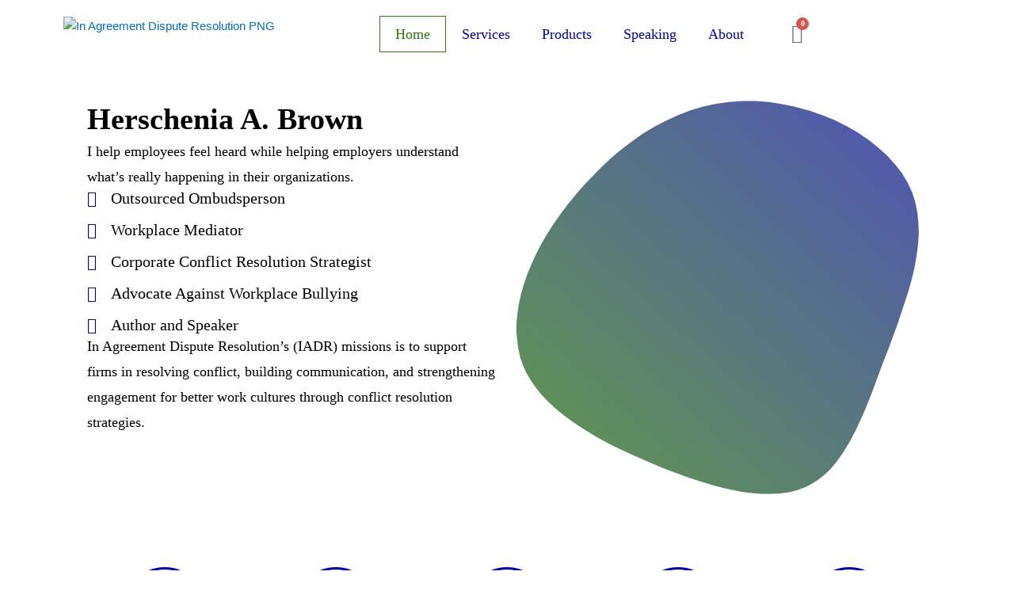

--- FILE ---
content_type: text/html; charset=UTF-8
request_url: https://habrownadr.com/
body_size: 57575
content:
<!DOCTYPE html>
<html lang="en-US">
<head>
<meta charset="UTF-8">
<meta name="viewport" content="width=device-width, initial-scale=1">
	<link rel="profile" href="https://gmpg.org/xfn/11"> 
	<meta name='robots' content='index, follow, max-image-preview:large, max-snippet:-1, max-video-preview:-1' />
	<style>img:is([sizes="auto" i], [sizes^="auto," i]) { contain-intrinsic-size: 3000px 1500px }</style>
	
	<!-- This site is optimized with the Yoast SEO plugin v26.7 - https://yoast.com/wordpress/plugins/seo/ -->
	<title>Home - H.A. Brown Alternative Dispute Resolution</title>
	<meta name="description" content="Mediator | Outsourced Ombuds | Corporate Conflict Resolution Strategist helping companies resolve disputes to build greater workforces." />
	<link rel="canonical" href="https://habrownadr.com/" />
	<meta property="og:locale" content="en_US" />
	<meta property="og:type" content="website" />
	<meta property="og:title" content="Home - H.A. Brown Alternative Dispute Resolution" />
	<meta property="og:description" content="Mediator | Outsourced Ombuds | Corporate Conflict Resolution Strategist helping companies resolve disputes to build greater workforces." />
	<meta property="og:url" content="https://habrownadr.com/" />
	<meta property="og:site_name" content="H.A. Brown Alternative Dispute Resolution" />
	<meta property="article:modified_time" content="2025-10-20T05:03:44+00:00" />
	<meta property="og:image" content="https://habrownadr.com/wp-content/uploads/2020/12/cropped-MG_4409_pp-scaled-1.jpg" />
	<meta property="og:image:width" content="512" />
	<meta property="og:image:height" content="512" />
	<meta property="og:image:type" content="image/jpeg" />
	<meta name="twitter:card" content="summary_large_image" />
	<script type="application/ld+json" class="yoast-schema-graph">{"@context":"https://schema.org","@graph":[{"@type":"WebPage","@id":"https://habrownadr.com/","url":"https://habrownadr.com/","name":"Home - H.A. Brown Alternative Dispute Resolution","isPartOf":{"@id":"https://habrownadr.com/#website"},"primaryImageOfPage":{"@id":"https://habrownadr.com/#primaryimage"},"image":{"@id":"https://habrownadr.com/#primaryimage"},"thumbnailUrl":"https://habrownadr.com/wp-content/uploads/2020/12/cropped-MG_4409_pp-scaled-1.jpg","datePublished":"2020-11-23T22:46:28+00:00","dateModified":"2025-10-20T05:03:44+00:00","description":"Mediator | Outsourced Ombuds | Corporate Conflict Resolution Strategist helping companies resolve disputes to build greater workforces.","breadcrumb":{"@id":"https://habrownadr.com/#breadcrumb"},"inLanguage":"en-US","potentialAction":[{"@type":"ReadAction","target":["https://habrownadr.com/"]}]},{"@type":"ImageObject","inLanguage":"en-US","@id":"https://habrownadr.com/#primaryimage","url":"https://habrownadr.com/wp-content/uploads/2020/12/cropped-MG_4409_pp-scaled-1.jpg","contentUrl":"https://habrownadr.com/wp-content/uploads/2020/12/cropped-MG_4409_pp-scaled-1.jpg","width":512,"height":512},{"@type":"BreadcrumbList","@id":"https://habrownadr.com/#breadcrumb","itemListElement":[{"@type":"ListItem","position":1,"name":"Home"}]},{"@type":"WebSite","@id":"https://habrownadr.com/#website","url":"https://habrownadr.com/","name":"H.A. Brown Alternative Dispute Resolution","description":"Employment Mediator | External Ombudsman | Corporate Consultant","potentialAction":[{"@type":"SearchAction","target":{"@type":"EntryPoint","urlTemplate":"https://habrownadr.com/?s={search_term_string}"},"query-input":{"@type":"PropertyValueSpecification","valueRequired":true,"valueName":"search_term_string"}}],"inLanguage":"en-US"}]}</script>
	<meta name="msvalidate.01" content="20B87975B2BE747690AFAA409876359E" />
	<meta name="google-site-verification" content="Yo3e5UQRjpAiDMNWsqlUK0NmzcNcFAWSWokHPxvKybo" />
	<!-- / Yoast SEO plugin. -->


<link rel="alternate" type="application/rss+xml" title="H.A. Brown Alternative Dispute Resolution &raquo; Feed" href="https://habrownadr.com/feed/" />
<link rel="alternate" type="application/rss+xml" title="H.A. Brown Alternative Dispute Resolution &raquo; Comments Feed" href="https://habrownadr.com/comments/feed/" />
<link rel="alternate" type="text/calendar" title="H.A. Brown Alternative Dispute Resolution &raquo; iCal Feed" href="https://habrownadr.com/events/?ical=1" />
<script>
window._wpemojiSettings = {"baseUrl":"https:\/\/s.w.org\/images\/core\/emoji\/16.0.1\/72x72\/","ext":".png","svgUrl":"https:\/\/s.w.org\/images\/core\/emoji\/16.0.1\/svg\/","svgExt":".svg","source":{"concatemoji":"https:\/\/habrownadr.com\/wp-includes\/js\/wp-emoji-release.min.js?ver=6.8.3"}};
/*! This file is auto-generated */
!function(s,n){var o,i,e;function c(e){try{var t={supportTests:e,timestamp:(new Date).valueOf()};sessionStorage.setItem(o,JSON.stringify(t))}catch(e){}}function p(e,t,n){e.clearRect(0,0,e.canvas.width,e.canvas.height),e.fillText(t,0,0);var t=new Uint32Array(e.getImageData(0,0,e.canvas.width,e.canvas.height).data),a=(e.clearRect(0,0,e.canvas.width,e.canvas.height),e.fillText(n,0,0),new Uint32Array(e.getImageData(0,0,e.canvas.width,e.canvas.height).data));return t.every(function(e,t){return e===a[t]})}function u(e,t){e.clearRect(0,0,e.canvas.width,e.canvas.height),e.fillText(t,0,0);for(var n=e.getImageData(16,16,1,1),a=0;a<n.data.length;a++)if(0!==n.data[a])return!1;return!0}function f(e,t,n,a){switch(t){case"flag":return n(e,"\ud83c\udff3\ufe0f\u200d\u26a7\ufe0f","\ud83c\udff3\ufe0f\u200b\u26a7\ufe0f")?!1:!n(e,"\ud83c\udde8\ud83c\uddf6","\ud83c\udde8\u200b\ud83c\uddf6")&&!n(e,"\ud83c\udff4\udb40\udc67\udb40\udc62\udb40\udc65\udb40\udc6e\udb40\udc67\udb40\udc7f","\ud83c\udff4\u200b\udb40\udc67\u200b\udb40\udc62\u200b\udb40\udc65\u200b\udb40\udc6e\u200b\udb40\udc67\u200b\udb40\udc7f");case"emoji":return!a(e,"\ud83e\udedf")}return!1}function g(e,t,n,a){var r="undefined"!=typeof WorkerGlobalScope&&self instanceof WorkerGlobalScope?new OffscreenCanvas(300,150):s.createElement("canvas"),o=r.getContext("2d",{willReadFrequently:!0}),i=(o.textBaseline="top",o.font="600 32px Arial",{});return e.forEach(function(e){i[e]=t(o,e,n,a)}),i}function t(e){var t=s.createElement("script");t.src=e,t.defer=!0,s.head.appendChild(t)}"undefined"!=typeof Promise&&(o="wpEmojiSettingsSupports",i=["flag","emoji"],n.supports={everything:!0,everythingExceptFlag:!0},e=new Promise(function(e){s.addEventListener("DOMContentLoaded",e,{once:!0})}),new Promise(function(t){var n=function(){try{var e=JSON.parse(sessionStorage.getItem(o));if("object"==typeof e&&"number"==typeof e.timestamp&&(new Date).valueOf()<e.timestamp+604800&&"object"==typeof e.supportTests)return e.supportTests}catch(e){}return null}();if(!n){if("undefined"!=typeof Worker&&"undefined"!=typeof OffscreenCanvas&&"undefined"!=typeof URL&&URL.createObjectURL&&"undefined"!=typeof Blob)try{var e="postMessage("+g.toString()+"("+[JSON.stringify(i),f.toString(),p.toString(),u.toString()].join(",")+"));",a=new Blob([e],{type:"text/javascript"}),r=new Worker(URL.createObjectURL(a),{name:"wpTestEmojiSupports"});return void(r.onmessage=function(e){c(n=e.data),r.terminate(),t(n)})}catch(e){}c(n=g(i,f,p,u))}t(n)}).then(function(e){for(var t in e)n.supports[t]=e[t],n.supports.everything=n.supports.everything&&n.supports[t],"flag"!==t&&(n.supports.everythingExceptFlag=n.supports.everythingExceptFlag&&n.supports[t]);n.supports.everythingExceptFlag=n.supports.everythingExceptFlag&&!n.supports.flag,n.DOMReady=!1,n.readyCallback=function(){n.DOMReady=!0}}).then(function(){return e}).then(function(){var e;n.supports.everything||(n.readyCallback(),(e=n.source||{}).concatemoji?t(e.concatemoji):e.wpemoji&&e.twemoji&&(t(e.twemoji),t(e.wpemoji)))}))}((window,document),window._wpemojiSettings);
</script>
<link rel='stylesheet' id='astra-theme-css-css' href='https://habrownadr.com/wp-content/themes/astra/assets/css/minified/style.min.css?ver=4.11.13' media='all' />
<style id='astra-theme-css-inline-css'>
.ast-no-sidebar .entry-content .alignfull {margin-left: calc( -50vw + 50%);margin-right: calc( -50vw + 50%);max-width: 100vw;width: 100vw;}.ast-no-sidebar .entry-content .alignwide {margin-left: calc(-41vw + 50%);margin-right: calc(-41vw + 50%);max-width: unset;width: unset;}.ast-no-sidebar .entry-content .alignfull .alignfull,.ast-no-sidebar .entry-content .alignfull .alignwide,.ast-no-sidebar .entry-content .alignwide .alignfull,.ast-no-sidebar .entry-content .alignwide .alignwide,.ast-no-sidebar .entry-content .wp-block-column .alignfull,.ast-no-sidebar .entry-content .wp-block-column .alignwide{width: 100%;margin-left: auto;margin-right: auto;}.wp-block-gallery,.blocks-gallery-grid {margin: 0;}.wp-block-separator {max-width: 100px;}.wp-block-separator.is-style-wide,.wp-block-separator.is-style-dots {max-width: none;}.entry-content .has-2-columns .wp-block-column:first-child {padding-right: 10px;}.entry-content .has-2-columns .wp-block-column:last-child {padding-left: 10px;}@media (max-width: 782px) {.entry-content .wp-block-columns .wp-block-column {flex-basis: 100%;}.entry-content .has-2-columns .wp-block-column:first-child {padding-right: 0;}.entry-content .has-2-columns .wp-block-column:last-child {padding-left: 0;}}body .entry-content .wp-block-latest-posts {margin-left: 0;}body .entry-content .wp-block-latest-posts li {list-style: none;}.ast-no-sidebar .ast-container .entry-content .wp-block-latest-posts {margin-left: 0;}.ast-header-break-point .entry-content .alignwide {margin-left: auto;margin-right: auto;}.entry-content .blocks-gallery-item img {margin-bottom: auto;}.wp-block-pullquote {border-top: 4px solid #555d66;border-bottom: 4px solid #555d66;color: #40464d;}:root{--ast-post-nav-space:0;--ast-container-default-xlg-padding:6.67em;--ast-container-default-lg-padding:5.67em;--ast-container-default-slg-padding:4.34em;--ast-container-default-md-padding:3.34em;--ast-container-default-sm-padding:6.67em;--ast-container-default-xs-padding:2.4em;--ast-container-default-xxs-padding:1.4em;--ast-code-block-background:#EEEEEE;--ast-comment-inputs-background:#FAFAFA;--ast-normal-container-width:1200px;--ast-narrow-container-width:750px;--ast-blog-title-font-weight:normal;--ast-blog-meta-weight:inherit;--ast-global-color-primary:var(--ast-global-color-5);--ast-global-color-secondary:var(--ast-global-color-4);--ast-global-color-alternate-background:var(--ast-global-color-7);--ast-global-color-subtle-background:var(--ast-global-color-6);--ast-bg-style-guide:#F8FAFC;--ast-shadow-style-guide:0px 0px 4px 0 #00000057;--ast-global-dark-bg-style:#fff;--ast-global-dark-lfs:#fbfbfb;--ast-widget-bg-color:#fafafa;--ast-wc-container-head-bg-color:#fbfbfb;--ast-title-layout-bg:#eeeeee;--ast-search-border-color:#e7e7e7;--ast-lifter-hover-bg:#e6e6e6;--ast-gallery-block-color:#000;--srfm-color-input-label:var(--ast-global-color-2);}html{font-size:93.75%;}a,.page-title{color:var(--ast-global-color-0);}a:hover,a:focus{color:var(--ast-global-color-1);}body,button,input,select,textarea,.ast-button,.ast-custom-button{font-family:-apple-system,BlinkMacSystemFont,Segoe UI,Roboto,Oxygen-Sans,Ubuntu,Cantarell,Helvetica Neue,sans-serif;font-weight:inherit;font-size:15px;font-size:1rem;line-height:var(--ast-body-line-height,1.65em);}blockquote{color:var(--ast-global-color-3);}.ast-site-identity .site-title a{color:var(--ast-global-color-2);}.site-title{font-size:35px;font-size:2.3333333333333rem;display:block;}.site-header .site-description{font-size:15px;font-size:1rem;display:none;}.entry-title{font-size:26px;font-size:1.7333333333333rem;}.archive .ast-article-post .ast-article-inner,.blog .ast-article-post .ast-article-inner,.archive .ast-article-post .ast-article-inner:hover,.blog .ast-article-post .ast-article-inner:hover{overflow:hidden;}h1,.entry-content :where(h1){font-size:40px;font-size:2.6666666666667rem;line-height:1.4em;}h2,.entry-content :where(h2){font-size:32px;font-size:2.1333333333333rem;line-height:1.3em;}h3,.entry-content :where(h3){font-size:26px;font-size:1.7333333333333rem;line-height:1.3em;}h4,.entry-content :where(h4){font-size:24px;font-size:1.6rem;line-height:1.2em;}h5,.entry-content :where(h5){font-size:20px;font-size:1.3333333333333rem;line-height:1.2em;}h6,.entry-content :where(h6){font-size:16px;font-size:1.0666666666667rem;line-height:1.25em;}::selection{background-color:var(--ast-global-color-0);color:#ffffff;}body,h1,h2,h3,h4,h5,h6,.entry-title a,.entry-content :where(h1,h2,h3,h4,h5,h6){color:var(--ast-global-color-3);}.tagcloud a:hover,.tagcloud a:focus,.tagcloud a.current-item{color:#ffffff;border-color:var(--ast-global-color-0);background-color:var(--ast-global-color-0);}input:focus,input[type="text"]:focus,input[type="email"]:focus,input[type="url"]:focus,input[type="password"]:focus,input[type="reset"]:focus,input[type="search"]:focus,textarea:focus{border-color:var(--ast-global-color-0);}input[type="radio"]:checked,input[type=reset],input[type="checkbox"]:checked,input[type="checkbox"]:hover:checked,input[type="checkbox"]:focus:checked,input[type=range]::-webkit-slider-thumb{border-color:var(--ast-global-color-0);background-color:var(--ast-global-color-0);box-shadow:none;}.site-footer a:hover + .post-count,.site-footer a:focus + .post-count{background:var(--ast-global-color-0);border-color:var(--ast-global-color-0);}.single .nav-links .nav-previous,.single .nav-links .nav-next{color:var(--ast-global-color-0);}.entry-meta,.entry-meta *{line-height:1.45;color:var(--ast-global-color-0);}.entry-meta a:not(.ast-button):hover,.entry-meta a:not(.ast-button):hover *,.entry-meta a:not(.ast-button):focus,.entry-meta a:not(.ast-button):focus *,.page-links > .page-link,.page-links .page-link:hover,.post-navigation a:hover{color:var(--ast-global-color-1);}#cat option,.secondary .calendar_wrap thead a,.secondary .calendar_wrap thead a:visited{color:var(--ast-global-color-0);}.secondary .calendar_wrap #today,.ast-progress-val span{background:var(--ast-global-color-0);}.secondary a:hover + .post-count,.secondary a:focus + .post-count{background:var(--ast-global-color-0);border-color:var(--ast-global-color-0);}.calendar_wrap #today > a{color:#ffffff;}.page-links .page-link,.single .post-navigation a{color:var(--ast-global-color-0);}.ast-search-menu-icon .search-form button.search-submit{padding:0 4px;}.ast-search-menu-icon form.search-form{padding-right:0;}.ast-header-search .ast-search-menu-icon.ast-dropdown-active .search-form,.ast-header-search .ast-search-menu-icon.ast-dropdown-active .search-field:focus{transition:all 0.2s;}.search-form input.search-field:focus{outline:none;}.widget-title,.widget .wp-block-heading{font-size:21px;font-size:1.4rem;color:var(--ast-global-color-3);}.ast-search-menu-icon.slide-search a:focus-visible:focus-visible,.astra-search-icon:focus-visible,#close:focus-visible,a:focus-visible,.ast-menu-toggle:focus-visible,.site .skip-link:focus-visible,.wp-block-loginout input:focus-visible,.wp-block-search.wp-block-search__button-inside .wp-block-search__inside-wrapper,.ast-header-navigation-arrow:focus-visible,.woocommerce .wc-proceed-to-checkout > .checkout-button:focus-visible,.woocommerce .woocommerce-MyAccount-navigation ul li a:focus-visible,.ast-orders-table__row .ast-orders-table__cell:focus-visible,.woocommerce .woocommerce-order-details .order-again > .button:focus-visible,.woocommerce .woocommerce-message a.button.wc-forward:focus-visible,.woocommerce #minus_qty:focus-visible,.woocommerce #plus_qty:focus-visible,a#ast-apply-coupon:focus-visible,.woocommerce .woocommerce-info a:focus-visible,.woocommerce .astra-shop-summary-wrap a:focus-visible,.woocommerce a.wc-forward:focus-visible,#ast-apply-coupon:focus-visible,.woocommerce-js .woocommerce-mini-cart-item a.remove:focus-visible,#close:focus-visible,.button.search-submit:focus-visible,#search_submit:focus,.normal-search:focus-visible,.ast-header-account-wrap:focus-visible,.woocommerce .ast-on-card-button.ast-quick-view-trigger:focus,.astra-cart-drawer-close:focus,.ast-single-variation:focus,.ast-woocommerce-product-gallery__image:focus,.ast-button:focus,.woocommerce-product-gallery--with-images [data-controls="prev"]:focus-visible,.woocommerce-product-gallery--with-images [data-controls="next"]:focus-visible{outline-style:dotted;outline-color:inherit;outline-width:thin;}input:focus,input[type="text"]:focus,input[type="email"]:focus,input[type="url"]:focus,input[type="password"]:focus,input[type="reset"]:focus,input[type="search"]:focus,input[type="number"]:focus,textarea:focus,.wp-block-search__input:focus,[data-section="section-header-mobile-trigger"] .ast-button-wrap .ast-mobile-menu-trigger-minimal:focus,.ast-mobile-popup-drawer.active .menu-toggle-close:focus,.woocommerce-ordering select.orderby:focus,#ast-scroll-top:focus,#coupon_code:focus,.woocommerce-page #comment:focus,.woocommerce #reviews #respond input#submit:focus,.woocommerce a.add_to_cart_button:focus,.woocommerce .button.single_add_to_cart_button:focus,.woocommerce .woocommerce-cart-form button:focus,.woocommerce .woocommerce-cart-form__cart-item .quantity .qty:focus,.woocommerce .woocommerce-billing-fields .woocommerce-billing-fields__field-wrapper .woocommerce-input-wrapper > .input-text:focus,.woocommerce #order_comments:focus,.woocommerce #place_order:focus,.woocommerce .woocommerce-address-fields .woocommerce-address-fields__field-wrapper .woocommerce-input-wrapper > .input-text:focus,.woocommerce .woocommerce-MyAccount-content form button:focus,.woocommerce .woocommerce-MyAccount-content .woocommerce-EditAccountForm .woocommerce-form-row .woocommerce-Input.input-text:focus,.woocommerce .ast-woocommerce-container .woocommerce-pagination ul.page-numbers li a:focus,body #content .woocommerce form .form-row .select2-container--default .select2-selection--single:focus,#ast-coupon-code:focus,.woocommerce.woocommerce-js .quantity input[type=number]:focus,.woocommerce-js .woocommerce-mini-cart-item .quantity input[type=number]:focus,.woocommerce p#ast-coupon-trigger:focus{border-style:dotted;border-color:inherit;border-width:thin;}input{outline:none;}.woocommerce-js input[type=text]:focus,.woocommerce-js input[type=email]:focus,.woocommerce-js textarea:focus,input[type=number]:focus,.comments-area textarea#comment:focus,.comments-area textarea#comment:active,.comments-area .ast-comment-formwrap input[type="text"]:focus,.comments-area .ast-comment-formwrap input[type="text"]:active{outline-style:unset;outline-color:inherit;outline-width:thin;}.main-header-menu .menu-link,.ast-header-custom-item a{color:var(--ast-global-color-3);}.main-header-menu .menu-item:hover > .menu-link,.main-header-menu .menu-item:hover > .ast-menu-toggle,.main-header-menu .ast-masthead-custom-menu-items a:hover,.main-header-menu .menu-item.focus > .menu-link,.main-header-menu .menu-item.focus > .ast-menu-toggle,.main-header-menu .current-menu-item > .menu-link,.main-header-menu .current-menu-ancestor > .menu-link,.main-header-menu .current-menu-item > .ast-menu-toggle,.main-header-menu .current-menu-ancestor > .ast-menu-toggle{color:var(--ast-global-color-0);}.header-main-layout-3 .ast-main-header-bar-alignment{margin-right:auto;}.header-main-layout-2 .site-header-section-left .ast-site-identity{text-align:left;}.ast-logo-title-inline .site-logo-img{padding-right:1em;}body .ast-oembed-container *{position:absolute;top:0;width:100%;height:100%;left:0;}body .wp-block-embed-pocket-casts .ast-oembed-container *{position:unset;}.ast-header-break-point .ast-mobile-menu-buttons-minimal.menu-toggle{background:transparent;color:#f396b8;}.ast-header-break-point .ast-mobile-menu-buttons-outline.menu-toggle{background:transparent;border:1px solid #f396b8;color:#f396b8;}.ast-header-break-point .ast-mobile-menu-buttons-fill.menu-toggle{background:#f396b8;color:#ffffff;}.ast-single-post-featured-section + article {margin-top: 2em;}.site-content .ast-single-post-featured-section img {width: 100%;overflow: hidden;object-fit: cover;}.site > .ast-single-related-posts-container {margin-top: 0;}@media (min-width: 922px) {.ast-desktop .ast-container--narrow {max-width: var(--ast-narrow-container-width);margin: 0 auto;}}.ast-page-builder-template .hentry {margin: 0;}.ast-page-builder-template .site-content > .ast-container {max-width: 100%;padding: 0;}.ast-page-builder-template .site .site-content #primary {padding: 0;margin: 0;}.ast-page-builder-template .no-results {text-align: center;margin: 4em auto;}.ast-page-builder-template .ast-pagination {padding: 2em;}.ast-page-builder-template .entry-header.ast-no-title.ast-no-thumbnail {margin-top: 0;}.ast-page-builder-template .entry-header.ast-header-without-markup {margin-top: 0;margin-bottom: 0;}.ast-page-builder-template .entry-header.ast-no-title.ast-no-meta {margin-bottom: 0;}.ast-page-builder-template.single .post-navigation {padding-bottom: 2em;}.ast-page-builder-template.single-post .site-content > .ast-container {max-width: 100%;}.ast-page-builder-template .entry-header {margin-top: 4em;margin-left: auto;margin-right: auto;padding-left: 20px;padding-right: 20px;}.single.ast-page-builder-template .entry-header {padding-left: 20px;padding-right: 20px;}.ast-page-builder-template .ast-archive-description {margin: 4em auto 0;padding-left: 20px;padding-right: 20px;}.ast-page-builder-template.ast-no-sidebar .entry-content .alignwide {margin-left: 0;margin-right: 0;}.footer-adv .footer-adv-overlay{border-top-style:solid;border-top-color:#7a7a7a;}.wp-block-buttons.aligncenter{justify-content:center;}@media (max-width:921px){.ast-theme-transparent-header #primary,.ast-theme-transparent-header #secondary{padding:0;}}@media (max-width:921px){.ast-plain-container.ast-no-sidebar #primary{padding:0;}}.ast-plain-container.ast-no-sidebar #primary{margin-top:0;margin-bottom:0;}@media (min-width:1200px){.wp-block-group .has-background{padding:20px;}}@media (min-width:1200px){.ast-no-sidebar.ast-separate-container .entry-content .wp-block-group.alignwide,.ast-no-sidebar.ast-separate-container .entry-content .wp-block-cover.alignwide{margin-left:-20px;margin-right:-20px;padding-left:20px;padding-right:20px;}.ast-no-sidebar.ast-separate-container .entry-content .wp-block-cover.alignfull,.ast-no-sidebar.ast-separate-container .entry-content .wp-block-group.alignfull{margin-left:-6.67em;margin-right:-6.67em;padding-left:6.67em;padding-right:6.67em;}}@media (min-width:1200px){.wp-block-cover-image.alignwide .wp-block-cover__inner-container,.wp-block-cover.alignwide .wp-block-cover__inner-container,.wp-block-cover-image.alignfull .wp-block-cover__inner-container,.wp-block-cover.alignfull .wp-block-cover__inner-container{width:100%;}}.wp-block-columns{margin-bottom:unset;}.wp-block-image.size-full{margin:2rem 0;}.wp-block-separator.has-background{padding:0;}.wp-block-gallery{margin-bottom:1.6em;}.wp-block-group{padding-top:4em;padding-bottom:4em;}.wp-block-group__inner-container .wp-block-columns:last-child,.wp-block-group__inner-container :last-child,.wp-block-table table{margin-bottom:0;}.blocks-gallery-grid{width:100%;}.wp-block-navigation-link__content{padding:5px 0;}.wp-block-group .wp-block-group .has-text-align-center,.wp-block-group .wp-block-column .has-text-align-center{max-width:100%;}.has-text-align-center{margin:0 auto;}@media (min-width:1200px){.wp-block-cover__inner-container,.alignwide .wp-block-group__inner-container,.alignfull .wp-block-group__inner-container{max-width:1200px;margin:0 auto;}.wp-block-group.alignnone,.wp-block-group.aligncenter,.wp-block-group.alignleft,.wp-block-group.alignright,.wp-block-group.alignwide,.wp-block-columns.alignwide{margin:2rem 0 1rem 0;}}@media (max-width:1200px){.wp-block-group{padding:3em;}.wp-block-group .wp-block-group{padding:1.5em;}.wp-block-columns,.wp-block-column{margin:1rem 0;}}@media (min-width:921px){.wp-block-columns .wp-block-group{padding:2em;}}@media (max-width:544px){.wp-block-cover-image .wp-block-cover__inner-container,.wp-block-cover .wp-block-cover__inner-container{width:unset;}.wp-block-cover,.wp-block-cover-image{padding:2em 0;}.wp-block-group,.wp-block-cover{padding:2em;}.wp-block-media-text__media img,.wp-block-media-text__media video{width:unset;max-width:100%;}.wp-block-media-text.has-background .wp-block-media-text__content{padding:1em;}}.wp-block-image.aligncenter{margin-left:auto;margin-right:auto;}.wp-block-table.aligncenter{margin-left:auto;margin-right:auto;}@media (min-width:544px){.entry-content .wp-block-media-text.has-media-on-the-right .wp-block-media-text__content{padding:0 8% 0 0;}.entry-content .wp-block-media-text .wp-block-media-text__content{padding:0 0 0 8%;}.ast-plain-container .site-content .entry-content .has-custom-content-position.is-position-bottom-left > *,.ast-plain-container .site-content .entry-content .has-custom-content-position.is-position-bottom-right > *,.ast-plain-container .site-content .entry-content .has-custom-content-position.is-position-top-left > *,.ast-plain-container .site-content .entry-content .has-custom-content-position.is-position-top-right > *,.ast-plain-container .site-content .entry-content .has-custom-content-position.is-position-center-right > *,.ast-plain-container .site-content .entry-content .has-custom-content-position.is-position-center-left > *{margin:0;}}@media (max-width:544px){.entry-content .wp-block-media-text .wp-block-media-text__content{padding:8% 0;}.wp-block-media-text .wp-block-media-text__media img{width:auto;max-width:100%;}}.wp-block-buttons .wp-block-button.is-style-outline .wp-block-button__link.wp-element-button,.ast-outline-button,.wp-block-uagb-buttons-child .uagb-buttons-repeater.ast-outline-button{border-color:#f396b8;border-top-width:2px;border-right-width:2px;border-bottom-width:2px;border-left-width:2px;font-family:inherit;font-weight:inherit;line-height:1em;}.wp-block-button.is-style-outline .wp-block-button__link:hover,.wp-block-buttons .wp-block-button.is-style-outline .wp-block-button__link:focus,.wp-block-buttons .wp-block-button.is-style-outline > .wp-block-button__link:not(.has-text-color):hover,.wp-block-buttons .wp-block-button.wp-block-button__link.is-style-outline:not(.has-text-color):hover,.ast-outline-button:hover,.ast-outline-button:focus,.wp-block-uagb-buttons-child .uagb-buttons-repeater.ast-outline-button:hover,.wp-block-uagb-buttons-child .uagb-buttons-repeater.ast-outline-button:focus{background-color:#774177;}.wp-block-button .wp-block-button__link.wp-element-button.is-style-outline:not(.has-background),.wp-block-button.is-style-outline>.wp-block-button__link.wp-element-button:not(.has-background),.ast-outline-button{background-color:#f396b8;}.entry-content[data-ast-blocks-layout] > figure{margin-bottom:1em;}.elementor-widget-container .elementor-loop-container .e-loop-item[data-elementor-type="loop-item"]{width:100%;}.review-rating{display:flex;align-items:center;order:2;}@media (max-width:921px){.ast-left-sidebar #content > .ast-container{display:flex;flex-direction:column-reverse;width:100%;}.ast-separate-container .ast-article-post,.ast-separate-container .ast-article-single{padding:1.5em 2.14em;}.ast-author-box img.avatar{margin:20px 0 0 0;}}@media (min-width:922px){.ast-separate-container.ast-right-sidebar #primary,.ast-separate-container.ast-left-sidebar #primary{border:0;}.search-no-results.ast-separate-container #primary{margin-bottom:4em;}}.elementor-widget-button .elementor-button{border-style:solid;text-decoration:none;border-top-width:0;border-right-width:0;border-left-width:0;border-bottom-width:0;}body .elementor-button.elementor-size-sm,body .elementor-button.elementor-size-xs,body .elementor-button.elementor-size-md,body .elementor-button.elementor-size-lg,body .elementor-button.elementor-size-xl,body .elementor-button{padding-top:10px;padding-right:40px;padding-bottom:10px;padding-left:40px;}.elementor-widget-button .elementor-button{border-color:#f396b8;background-color:#f396b8;}.elementor-widget-button .elementor-button:hover,.elementor-widget-button .elementor-button:focus{color:#ffffff;background-color:#774177;border-color:#774177;}.wp-block-button .wp-block-button__link ,.elementor-widget-button .elementor-button,.elementor-widget-button .elementor-button:visited{color:#ffffff;}.wp-block-button .wp-block-button__link:hover,.wp-block-button .wp-block-button__link:focus{color:#ffffff;background-color:#774177;border-color:#774177;}.elementor-widget-heading h1.elementor-heading-title{line-height:1.4em;}.elementor-widget-heading h2.elementor-heading-title{line-height:1.3em;}.elementor-widget-heading h3.elementor-heading-title{line-height:1.3em;}.elementor-widget-heading h4.elementor-heading-title{line-height:1.2em;}.elementor-widget-heading h5.elementor-heading-title{line-height:1.2em;}.elementor-widget-heading h6.elementor-heading-title{line-height:1.25em;}.wp-block-button .wp-block-button__link{border-top-width:0;border-right-width:0;border-left-width:0;border-bottom-width:0;border-color:#f396b8;background-color:#f396b8;color:#ffffff;font-family:inherit;font-weight:inherit;line-height:1em;padding-top:10px;padding-right:40px;padding-bottom:10px;padding-left:40px;}.menu-toggle,button,.ast-button,.ast-custom-button,.button,input#submit,input[type="button"],input[type="submit"],input[type="reset"]{border-style:solid;border-top-width:0;border-right-width:0;border-left-width:0;border-bottom-width:0;color:#ffffff;border-color:#f396b8;background-color:#f396b8;padding-top:10px;padding-right:40px;padding-bottom:10px;padding-left:40px;font-family:inherit;font-weight:inherit;line-height:1em;}button:focus,.menu-toggle:hover,button:hover,.ast-button:hover,.ast-custom-button:hover .button:hover,.ast-custom-button:hover ,input[type=reset]:hover,input[type=reset]:focus,input#submit:hover,input#submit:focus,input[type="button"]:hover,input[type="button"]:focus,input[type="submit"]:hover,input[type="submit"]:focus{color:#ffffff;background-color:#774177;border-color:#774177;}@media (max-width:921px){.ast-mobile-header-stack .main-header-bar .ast-search-menu-icon{display:inline-block;}.ast-header-break-point.ast-header-custom-item-outside .ast-mobile-header-stack .main-header-bar .ast-search-icon{margin:0;}.ast-comment-avatar-wrap img{max-width:2.5em;}.ast-comment-meta{padding:0 1.8888em 1.3333em;}.ast-separate-container .ast-comment-list li.depth-1{padding:1.5em 2.14em;}.ast-separate-container .comment-respond{padding:2em 2.14em;}}@media (min-width:544px){.ast-container{max-width:100%;}}@media (max-width:544px){.ast-separate-container .ast-article-post,.ast-separate-container .ast-article-single,.ast-separate-container .comments-title,.ast-separate-container .ast-archive-description{padding:1.5em 1em;}.ast-separate-container #content .ast-container{padding-left:0.54em;padding-right:0.54em;}.ast-separate-container .ast-comment-list .bypostauthor{padding:.5em;}.ast-search-menu-icon.ast-dropdown-active .search-field{width:170px;}.site-branding img,.site-header .site-logo-img .custom-logo-link img{max-width:100%;}} #ast-mobile-header .ast-site-header-cart-li a{pointer-events:none;}.ast-no-sidebar.ast-separate-container .entry-content .alignfull {margin-left: -6.67em;margin-right: -6.67em;width: auto;}@media (max-width: 1200px) {.ast-no-sidebar.ast-separate-container .entry-content .alignfull {margin-left: -2.4em;margin-right: -2.4em;}}@media (max-width: 768px) {.ast-no-sidebar.ast-separate-container .entry-content .alignfull {margin-left: -2.14em;margin-right: -2.14em;}}@media (max-width: 544px) {.ast-no-sidebar.ast-separate-container .entry-content .alignfull {margin-left: -1em;margin-right: -1em;}}.ast-no-sidebar.ast-separate-container .entry-content .alignwide {margin-left: -20px;margin-right: -20px;}.ast-no-sidebar.ast-separate-container .entry-content .wp-block-column .alignfull,.ast-no-sidebar.ast-separate-container .entry-content .wp-block-column .alignwide {margin-left: auto;margin-right: auto;width: 100%;}@media (max-width:921px){.site-title{display:block;}.site-header .site-description{display:none;}h1,.entry-content :where(h1){font-size:30px;}h2,.entry-content :where(h2){font-size:25px;}h3,.entry-content :where(h3){font-size:20px;}}@media (max-width:544px){.site-title{display:block;}.site-header .site-description{display:none;}h1,.entry-content :where(h1){font-size:30px;}h2,.entry-content :where(h2){font-size:25px;}h3,.entry-content :where(h3){font-size:20px;}}@media (max-width:921px){html{font-size:85.5%;}}@media (max-width:544px){html{font-size:85.5%;}}@media (min-width:922px){.ast-container{max-width:1240px;}}@font-face {font-family: "Astra";src: url(https://habrownadr.com/wp-content/themes/astra/assets/fonts/astra.woff) format("woff"),url(https://habrownadr.com/wp-content/themes/astra/assets/fonts/astra.ttf) format("truetype"),url(https://habrownadr.com/wp-content/themes/astra/assets/fonts/astra.svg#astra) format("svg");font-weight: normal;font-style: normal;font-display: fallback;}@media (max-width:921px) {.main-header-bar .main-header-bar-navigation{display:none;}}.ast-desktop .main-header-menu.submenu-with-border .sub-menu,.ast-desktop .main-header-menu.submenu-with-border .astra-full-megamenu-wrapper{border-color:var(--ast-global-color-0);}.ast-desktop .main-header-menu.submenu-with-border .sub-menu{border-top-width:2px;border-style:solid;}.ast-desktop .main-header-menu.submenu-with-border .sub-menu .sub-menu{top:-2px;}.ast-desktop .main-header-menu.submenu-with-border .sub-menu .menu-link,.ast-desktop .main-header-menu.submenu-with-border .children .menu-link{border-bottom-width:0px;border-style:solid;border-color:#eaeaea;}@media (min-width:922px){.main-header-menu .sub-menu .menu-item.ast-left-align-sub-menu:hover > .sub-menu,.main-header-menu .sub-menu .menu-item.ast-left-align-sub-menu.focus > .sub-menu{margin-left:-0px;}}.site .comments-area{padding-bottom:3em;}.ast-header-break-point.ast-header-custom-item-inside .main-header-bar .main-header-bar-navigation .ast-search-icon {display: none;}.ast-header-break-point.ast-header-custom-item-inside .main-header-bar .ast-search-menu-icon .search-form {padding: 0;display: block;overflow: hidden;}.ast-header-break-point .ast-header-custom-item .widget:last-child {margin-bottom: 1em;}.ast-header-custom-item .widget {margin: 0.5em;display: inline-block;vertical-align: middle;}.ast-header-custom-item .widget p {margin-bottom: 0;}.ast-header-custom-item .widget li {width: auto;}.ast-header-custom-item-inside .button-custom-menu-item .menu-link {display: none;}.ast-header-custom-item-inside.ast-header-break-point .button-custom-menu-item .ast-custom-button-link {display: none;}.ast-header-custom-item-inside.ast-header-break-point .button-custom-menu-item .menu-link {display: block;}.ast-header-break-point.ast-header-custom-item-outside .main-header-bar .ast-search-icon {margin-right: 1em;}.ast-header-break-point.ast-header-custom-item-inside .main-header-bar .ast-search-menu-icon .search-field,.ast-header-break-point.ast-header-custom-item-inside .main-header-bar .ast-search-menu-icon.ast-inline-search .search-field {width: 100%;padding-right: 5.5em;}.ast-header-break-point.ast-header-custom-item-inside .main-header-bar .ast-search-menu-icon .search-submit {display: block;position: absolute;height: 100%;top: 0;right: 0;padding: 0 1em;border-radius: 0;}.ast-header-break-point .ast-header-custom-item .ast-masthead-custom-menu-items {padding-left: 20px;padding-right: 20px;margin-bottom: 1em;margin-top: 1em;}.ast-header-custom-item-inside.ast-header-break-point .button-custom-menu-item {padding-left: 0;padding-right: 0;margin-top: 0;margin-bottom: 0;}.astra-icon-down_arrow::after {content: "\e900";font-family: Astra;}.astra-icon-close::after {content: "\e5cd";font-family: Astra;}.astra-icon-drag_handle::after {content: "\e25d";font-family: Astra;}.astra-icon-format_align_justify::after {content: "\e235";font-family: Astra;}.astra-icon-menu::after {content: "\e5d2";font-family: Astra;}.astra-icon-reorder::after {content: "\e8fe";font-family: Astra;}.astra-icon-search::after {content: "\e8b6";font-family: Astra;}.astra-icon-zoom_in::after {content: "\e56b";font-family: Astra;}.astra-icon-check-circle::after {content: "\e901";font-family: Astra;}.astra-icon-shopping-cart::after {content: "\f07a";font-family: Astra;}.astra-icon-shopping-bag::after {content: "\f290";font-family: Astra;}.astra-icon-shopping-basket::after {content: "\f291";font-family: Astra;}.astra-icon-circle-o::after {content: "\e903";font-family: Astra;}.astra-icon-certificate::after {content: "\e902";font-family: Astra;}blockquote {padding: 1.2em;}:root .has-ast-global-color-0-color{color:var(--ast-global-color-0);}:root .has-ast-global-color-0-background-color{background-color:var(--ast-global-color-0);}:root .wp-block-button .has-ast-global-color-0-color{color:var(--ast-global-color-0);}:root .wp-block-button .has-ast-global-color-0-background-color{background-color:var(--ast-global-color-0);}:root .has-ast-global-color-1-color{color:var(--ast-global-color-1);}:root .has-ast-global-color-1-background-color{background-color:var(--ast-global-color-1);}:root .wp-block-button .has-ast-global-color-1-color{color:var(--ast-global-color-1);}:root .wp-block-button .has-ast-global-color-1-background-color{background-color:var(--ast-global-color-1);}:root .has-ast-global-color-2-color{color:var(--ast-global-color-2);}:root .has-ast-global-color-2-background-color{background-color:var(--ast-global-color-2);}:root .wp-block-button .has-ast-global-color-2-color{color:var(--ast-global-color-2);}:root .wp-block-button .has-ast-global-color-2-background-color{background-color:var(--ast-global-color-2);}:root .has-ast-global-color-3-color{color:var(--ast-global-color-3);}:root .has-ast-global-color-3-background-color{background-color:var(--ast-global-color-3);}:root .wp-block-button .has-ast-global-color-3-color{color:var(--ast-global-color-3);}:root .wp-block-button .has-ast-global-color-3-background-color{background-color:var(--ast-global-color-3);}:root .has-ast-global-color-4-color{color:var(--ast-global-color-4);}:root .has-ast-global-color-4-background-color{background-color:var(--ast-global-color-4);}:root .wp-block-button .has-ast-global-color-4-color{color:var(--ast-global-color-4);}:root .wp-block-button .has-ast-global-color-4-background-color{background-color:var(--ast-global-color-4);}:root .has-ast-global-color-5-color{color:var(--ast-global-color-5);}:root .has-ast-global-color-5-background-color{background-color:var(--ast-global-color-5);}:root .wp-block-button .has-ast-global-color-5-color{color:var(--ast-global-color-5);}:root .wp-block-button .has-ast-global-color-5-background-color{background-color:var(--ast-global-color-5);}:root .has-ast-global-color-6-color{color:var(--ast-global-color-6);}:root .has-ast-global-color-6-background-color{background-color:var(--ast-global-color-6);}:root .wp-block-button .has-ast-global-color-6-color{color:var(--ast-global-color-6);}:root .wp-block-button .has-ast-global-color-6-background-color{background-color:var(--ast-global-color-6);}:root .has-ast-global-color-7-color{color:var(--ast-global-color-7);}:root .has-ast-global-color-7-background-color{background-color:var(--ast-global-color-7);}:root .wp-block-button .has-ast-global-color-7-color{color:var(--ast-global-color-7);}:root .wp-block-button .has-ast-global-color-7-background-color{background-color:var(--ast-global-color-7);}:root .has-ast-global-color-8-color{color:var(--ast-global-color-8);}:root .has-ast-global-color-8-background-color{background-color:var(--ast-global-color-8);}:root .wp-block-button .has-ast-global-color-8-color{color:var(--ast-global-color-8);}:root .wp-block-button .has-ast-global-color-8-background-color{background-color:var(--ast-global-color-8);}:root{--ast-global-color-0:#0170B9;--ast-global-color-1:#3a3a3a;--ast-global-color-2:#3a3a3a;--ast-global-color-3:#4B4F58;--ast-global-color-4:#F5F5F5;--ast-global-color-5:#FFFFFF;--ast-global-color-6:#E5E5E5;--ast-global-color-7:#424242;--ast-global-color-8:#000000;}:root {--ast-border-color : #dddddd;}.ast-single-entry-banner {-js-display: flex;display: flex;flex-direction: column;justify-content: center;text-align: center;position: relative;background: var(--ast-title-layout-bg);}.ast-single-entry-banner[data-banner-layout="layout-1"] {max-width: 1200px;background: inherit;padding: 20px 0;}.ast-single-entry-banner[data-banner-width-type="custom"] {margin: 0 auto;width: 100%;}.ast-single-entry-banner + .site-content .entry-header {margin-bottom: 0;}.site .ast-author-avatar {--ast-author-avatar-size: ;}a.ast-underline-text {text-decoration: underline;}.ast-container > .ast-terms-link {position: relative;display: block;}a.ast-button.ast-badge-tax {padding: 4px 8px;border-radius: 3px;font-size: inherit;}header.entry-header{text-align:left;}header.entry-header > *:not(:last-child){margin-bottom:10px;}@media (max-width:921px){header.entry-header{text-align:left;}}@media (max-width:544px){header.entry-header{text-align:left;}}.ast-archive-entry-banner {-js-display: flex;display: flex;flex-direction: column;justify-content: center;text-align: center;position: relative;background: var(--ast-title-layout-bg);}.ast-archive-entry-banner[data-banner-width-type="custom"] {margin: 0 auto;width: 100%;}.ast-archive-entry-banner[data-banner-layout="layout-1"] {background: inherit;padding: 20px 0;text-align: left;}body.archive .ast-archive-description{max-width:1200px;width:100%;text-align:left;padding-top:3em;padding-right:3em;padding-bottom:3em;padding-left:3em;}body.archive .ast-archive-description .ast-archive-title,body.archive .ast-archive-description .ast-archive-title *{font-size:40px;font-size:2.6666666666667rem;}body.archive .ast-archive-description > *:not(:last-child){margin-bottom:10px;}@media (max-width:921px){body.archive .ast-archive-description{text-align:left;}}@media (max-width:544px){body.archive .ast-archive-description{text-align:left;}}.ast-breadcrumbs .trail-browse,.ast-breadcrumbs .trail-items,.ast-breadcrumbs .trail-items li{display:inline-block;margin:0;padding:0;border:none;background:inherit;text-indent:0;text-decoration:none;}.ast-breadcrumbs .trail-browse{font-size:inherit;font-style:inherit;font-weight:inherit;color:inherit;}.ast-breadcrumbs .trail-items{list-style:none;}.trail-items li::after{padding:0 0.3em;content:"\00bb";}.trail-items li:last-of-type::after{display:none;}h1,h2,h3,h4,h5,h6,.entry-content :where(h1,h2,h3,h4,h5,h6){color:var(--ast-global-color-2);}.elementor-widget-heading .elementor-heading-title{margin:0;}.elementor-page .ast-menu-toggle{color:unset !important;background:unset !important;}.elementor-post.elementor-grid-item.hentry{margin-bottom:0;}.woocommerce div.product .elementor-element.elementor-products-grid .related.products ul.products li.product,.elementor-element .elementor-wc-products .woocommerce[class*='columns-'] ul.products li.product{width:auto;margin:0;float:none;}body .elementor hr{background-color:#ccc;margin:0;}.ast-left-sidebar .elementor-section.elementor-section-stretched,.ast-right-sidebar .elementor-section.elementor-section-stretched{max-width:100%;left:0 !important;}.elementor-posts-container [CLASS*="ast-width-"]{width:100%;}.elementor-template-full-width .ast-container{display:block;}.elementor-screen-only,.screen-reader-text,.screen-reader-text span,.ui-helper-hidden-accessible{top:0 !important;}@media (max-width:544px){.elementor-element .elementor-wc-products .woocommerce[class*="columns-"] ul.products li.product{width:auto;margin:0;}.elementor-element .woocommerce .woocommerce-result-count{float:none;}}.ast-header-break-point .main-header-bar{border-bottom-width:1px;}@media (min-width:922px){.main-header-bar{border-bottom-width:1px;}}.main-header-menu .menu-item, #astra-footer-menu .menu-item, .main-header-bar .ast-masthead-custom-menu-items{-js-display:flex;display:flex;-webkit-box-pack:center;-webkit-justify-content:center;-moz-box-pack:center;-ms-flex-pack:center;justify-content:center;-webkit-box-orient:vertical;-webkit-box-direction:normal;-webkit-flex-direction:column;-moz-box-orient:vertical;-moz-box-direction:normal;-ms-flex-direction:column;flex-direction:column;}.main-header-menu > .menu-item > .menu-link, #astra-footer-menu > .menu-item > .menu-link{height:100%;-webkit-box-align:center;-webkit-align-items:center;-moz-box-align:center;-ms-flex-align:center;align-items:center;-js-display:flex;display:flex;}.ast-primary-menu-disabled .main-header-bar .ast-masthead-custom-menu-items{flex:unset;}.main-header-menu .sub-menu .menu-item.menu-item-has-children > .menu-link:after{position:absolute;right:1em;top:50%;transform:translate(0,-50%) rotate(270deg);}.ast-header-break-point .main-header-bar .main-header-bar-navigation .page_item_has_children > .ast-menu-toggle::before, .ast-header-break-point .main-header-bar .main-header-bar-navigation .menu-item-has-children > .ast-menu-toggle::before, .ast-mobile-popup-drawer .main-header-bar-navigation .menu-item-has-children>.ast-menu-toggle::before, .ast-header-break-point .ast-mobile-header-wrap .main-header-bar-navigation .menu-item-has-children > .ast-menu-toggle::before{font-weight:bold;content:"\e900";font-family:Astra;text-decoration:inherit;display:inline-block;}.ast-header-break-point .main-navigation ul.sub-menu .menu-item .menu-link:before{content:"\e900";font-family:Astra;font-size:.65em;text-decoration:inherit;display:inline-block;transform:translate(0, -2px) rotateZ(270deg);margin-right:5px;}.widget_search .search-form:after{font-family:Astra;font-size:1.2em;font-weight:normal;content:"\e8b6";position:absolute;top:50%;right:15px;transform:translate(0, -50%);}.astra-search-icon::before{content:"\e8b6";font-family:Astra;font-style:normal;font-weight:normal;text-decoration:inherit;text-align:center;-webkit-font-smoothing:antialiased;-moz-osx-font-smoothing:grayscale;z-index:3;}.main-header-bar .main-header-bar-navigation .page_item_has_children > a:after, .main-header-bar .main-header-bar-navigation .menu-item-has-children > a:after, .menu-item-has-children .ast-header-navigation-arrow:after{content:"\e900";display:inline-block;font-family:Astra;font-size:.6rem;font-weight:bold;text-rendering:auto;-webkit-font-smoothing:antialiased;-moz-osx-font-smoothing:grayscale;margin-left:10px;line-height:normal;}.menu-item-has-children .sub-menu .ast-header-navigation-arrow:after{margin-left:0;}.ast-mobile-popup-drawer .main-header-bar-navigation .ast-submenu-expanded>.ast-menu-toggle::before{transform:rotateX(180deg);}.ast-header-break-point .main-header-bar-navigation .menu-item-has-children > .menu-link:after{display:none;}@media (min-width:922px){.ast-builder-menu .main-navigation > ul > li:last-child a{margin-right:0;}}.ast-separate-container .ast-article-inner{background-color:transparent;background-image:none;}.ast-separate-container .ast-article-post{background-color:var(--ast-global-color-5);}@media (max-width:921px){.ast-separate-container .ast-article-post{background-color:var(--ast-global-color-5);}}@media (max-width:544px){.ast-separate-container .ast-article-post{background-color:var(--ast-global-color-5);}}.ast-separate-container .ast-article-single:not(.ast-related-post), .woocommerce.ast-separate-container .ast-woocommerce-container, .ast-separate-container .error-404, .ast-separate-container .no-results, .single.ast-separate-container  .ast-author-meta, .ast-separate-container .related-posts-title-wrapper, .ast-separate-container .comments-count-wrapper, .ast-box-layout.ast-plain-container .site-content, .ast-padded-layout.ast-plain-container .site-content, .ast-separate-container .ast-archive-description, .ast-separate-container .comments-area .comment-respond, .ast-separate-container .comments-area .ast-comment-list li, .ast-separate-container .comments-area .comments-title{background-color:var(--ast-global-color-5);}@media (max-width:921px){.ast-separate-container .ast-article-single:not(.ast-related-post), .woocommerce.ast-separate-container .ast-woocommerce-container, .ast-separate-container .error-404, .ast-separate-container .no-results, .single.ast-separate-container  .ast-author-meta, .ast-separate-container .related-posts-title-wrapper, .ast-separate-container .comments-count-wrapper, .ast-box-layout.ast-plain-container .site-content, .ast-padded-layout.ast-plain-container .site-content, .ast-separate-container .ast-archive-description{background-color:var(--ast-global-color-5);}}@media (max-width:544px){.ast-separate-container .ast-article-single:not(.ast-related-post), .woocommerce.ast-separate-container .ast-woocommerce-container, .ast-separate-container .error-404, .ast-separate-container .no-results, .single.ast-separate-container  .ast-author-meta, .ast-separate-container .related-posts-title-wrapper, .ast-separate-container .comments-count-wrapper, .ast-box-layout.ast-plain-container .site-content, .ast-padded-layout.ast-plain-container .site-content, .ast-separate-container .ast-archive-description{background-color:var(--ast-global-color-5);}}.ast-separate-container.ast-two-container #secondary .widget{background-color:var(--ast-global-color-5);}@media (max-width:921px){.ast-separate-container.ast-two-container #secondary .widget{background-color:var(--ast-global-color-5);}}@media (max-width:544px){.ast-separate-container.ast-two-container #secondary .widget{background-color:var(--ast-global-color-5);}}:root{--e-global-color-astglobalcolor0:#0170B9;--e-global-color-astglobalcolor1:#3a3a3a;--e-global-color-astglobalcolor2:#3a3a3a;--e-global-color-astglobalcolor3:#4B4F58;--e-global-color-astglobalcolor4:#F5F5F5;--e-global-color-astglobalcolor5:#FFFFFF;--e-global-color-astglobalcolor6:#E5E5E5;--e-global-color-astglobalcolor7:#424242;--e-global-color-astglobalcolor8:#000000;}
</style>
<link rel='stylesheet' id='shopengine-public-css' href='https://habrownadr.com/wp-content/plugins/shopengine/assets/css/shopengine-public.css?ver=4.8.4' media='all' />
<link rel='stylesheet' id='shopengine-widget-frontend-css' href='https://habrownadr.com/wp-content/plugins/shopengine/widgets/init/assets/css/widget-frontend.css?ver=4.8.4' media='all' />
<link rel='stylesheet' id='shopengine-frontend-font-awesome-css' href='https://habrownadr.com/wp-content/plugins/elementor/assets/lib/font-awesome/css/all.css?ver=4.8.4' media='all' />
<style id='wp-emoji-styles-inline-css'>

	img.wp-smiley, img.emoji {
		display: inline !important;
		border: none !important;
		box-shadow: none !important;
		height: 1em !important;
		width: 1em !important;
		margin: 0 0.07em !important;
		vertical-align: -0.1em !important;
		background: none !important;
		padding: 0 !important;
	}
</style>
<style id='global-styles-inline-css'>
:root{--wp--preset--aspect-ratio--square: 1;--wp--preset--aspect-ratio--4-3: 4/3;--wp--preset--aspect-ratio--3-4: 3/4;--wp--preset--aspect-ratio--3-2: 3/2;--wp--preset--aspect-ratio--2-3: 2/3;--wp--preset--aspect-ratio--16-9: 16/9;--wp--preset--aspect-ratio--9-16: 9/16;--wp--preset--color--black: #000000;--wp--preset--color--cyan-bluish-gray: #abb8c3;--wp--preset--color--white: #ffffff;--wp--preset--color--pale-pink: #f78da7;--wp--preset--color--vivid-red: #cf2e2e;--wp--preset--color--luminous-vivid-orange: #ff6900;--wp--preset--color--luminous-vivid-amber: #fcb900;--wp--preset--color--light-green-cyan: #7bdcb5;--wp--preset--color--vivid-green-cyan: #00d084;--wp--preset--color--pale-cyan-blue: #8ed1fc;--wp--preset--color--vivid-cyan-blue: #0693e3;--wp--preset--color--vivid-purple: #9b51e0;--wp--preset--color--ast-global-color-0: var(--ast-global-color-0);--wp--preset--color--ast-global-color-1: var(--ast-global-color-1);--wp--preset--color--ast-global-color-2: var(--ast-global-color-2);--wp--preset--color--ast-global-color-3: var(--ast-global-color-3);--wp--preset--color--ast-global-color-4: var(--ast-global-color-4);--wp--preset--color--ast-global-color-5: var(--ast-global-color-5);--wp--preset--color--ast-global-color-6: var(--ast-global-color-6);--wp--preset--color--ast-global-color-7: var(--ast-global-color-7);--wp--preset--color--ast-global-color-8: var(--ast-global-color-8);--wp--preset--gradient--vivid-cyan-blue-to-vivid-purple: linear-gradient(135deg,rgba(6,147,227,1) 0%,rgb(155,81,224) 100%);--wp--preset--gradient--light-green-cyan-to-vivid-green-cyan: linear-gradient(135deg,rgb(122,220,180) 0%,rgb(0,208,130) 100%);--wp--preset--gradient--luminous-vivid-amber-to-luminous-vivid-orange: linear-gradient(135deg,rgba(252,185,0,1) 0%,rgba(255,105,0,1) 100%);--wp--preset--gradient--luminous-vivid-orange-to-vivid-red: linear-gradient(135deg,rgba(255,105,0,1) 0%,rgb(207,46,46) 100%);--wp--preset--gradient--very-light-gray-to-cyan-bluish-gray: linear-gradient(135deg,rgb(238,238,238) 0%,rgb(169,184,195) 100%);--wp--preset--gradient--cool-to-warm-spectrum: linear-gradient(135deg,rgb(74,234,220) 0%,rgb(151,120,209) 20%,rgb(207,42,186) 40%,rgb(238,44,130) 60%,rgb(251,105,98) 80%,rgb(254,248,76) 100%);--wp--preset--gradient--blush-light-purple: linear-gradient(135deg,rgb(255,206,236) 0%,rgb(152,150,240) 100%);--wp--preset--gradient--blush-bordeaux: linear-gradient(135deg,rgb(254,205,165) 0%,rgb(254,45,45) 50%,rgb(107,0,62) 100%);--wp--preset--gradient--luminous-dusk: linear-gradient(135deg,rgb(255,203,112) 0%,rgb(199,81,192) 50%,rgb(65,88,208) 100%);--wp--preset--gradient--pale-ocean: linear-gradient(135deg,rgb(255,245,203) 0%,rgb(182,227,212) 50%,rgb(51,167,181) 100%);--wp--preset--gradient--electric-grass: linear-gradient(135deg,rgb(202,248,128) 0%,rgb(113,206,126) 100%);--wp--preset--gradient--midnight: linear-gradient(135deg,rgb(2,3,129) 0%,rgb(40,116,252) 100%);--wp--preset--font-size--small: 13px;--wp--preset--font-size--medium: 20px;--wp--preset--font-size--large: 36px;--wp--preset--font-size--x-large: 42px;--wp--preset--spacing--20: 0.44rem;--wp--preset--spacing--30: 0.67rem;--wp--preset--spacing--40: 1rem;--wp--preset--spacing--50: 1.5rem;--wp--preset--spacing--60: 2.25rem;--wp--preset--spacing--70: 3.38rem;--wp--preset--spacing--80: 5.06rem;--wp--preset--shadow--natural: 6px 6px 9px rgba(0, 0, 0, 0.2);--wp--preset--shadow--deep: 12px 12px 50px rgba(0, 0, 0, 0.4);--wp--preset--shadow--sharp: 6px 6px 0px rgba(0, 0, 0, 0.2);--wp--preset--shadow--outlined: 6px 6px 0px -3px rgba(255, 255, 255, 1), 6px 6px rgba(0, 0, 0, 1);--wp--preset--shadow--crisp: 6px 6px 0px rgba(0, 0, 0, 1);}:root { --wp--style--global--content-size: var(--wp--custom--ast-content-width-size);--wp--style--global--wide-size: var(--wp--custom--ast-wide-width-size); }:where(body) { margin: 0; }.wp-site-blocks > .alignleft { float: left; margin-right: 2em; }.wp-site-blocks > .alignright { float: right; margin-left: 2em; }.wp-site-blocks > .aligncenter { justify-content: center; margin-left: auto; margin-right: auto; }:where(.wp-site-blocks) > * { margin-block-start: 24px; margin-block-end: 0; }:where(.wp-site-blocks) > :first-child { margin-block-start: 0; }:where(.wp-site-blocks) > :last-child { margin-block-end: 0; }:root { --wp--style--block-gap: 24px; }:root :where(.is-layout-flow) > :first-child{margin-block-start: 0;}:root :where(.is-layout-flow) > :last-child{margin-block-end: 0;}:root :where(.is-layout-flow) > *{margin-block-start: 24px;margin-block-end: 0;}:root :where(.is-layout-constrained) > :first-child{margin-block-start: 0;}:root :where(.is-layout-constrained) > :last-child{margin-block-end: 0;}:root :where(.is-layout-constrained) > *{margin-block-start: 24px;margin-block-end: 0;}:root :where(.is-layout-flex){gap: 24px;}:root :where(.is-layout-grid){gap: 24px;}.is-layout-flow > .alignleft{float: left;margin-inline-start: 0;margin-inline-end: 2em;}.is-layout-flow > .alignright{float: right;margin-inline-start: 2em;margin-inline-end: 0;}.is-layout-flow > .aligncenter{margin-left: auto !important;margin-right: auto !important;}.is-layout-constrained > .alignleft{float: left;margin-inline-start: 0;margin-inline-end: 2em;}.is-layout-constrained > .alignright{float: right;margin-inline-start: 2em;margin-inline-end: 0;}.is-layout-constrained > .aligncenter{margin-left: auto !important;margin-right: auto !important;}.is-layout-constrained > :where(:not(.alignleft):not(.alignright):not(.alignfull)){max-width: var(--wp--style--global--content-size);margin-left: auto !important;margin-right: auto !important;}.is-layout-constrained > .alignwide{max-width: var(--wp--style--global--wide-size);}body .is-layout-flex{display: flex;}.is-layout-flex{flex-wrap: wrap;align-items: center;}.is-layout-flex > :is(*, div){margin: 0;}body .is-layout-grid{display: grid;}.is-layout-grid > :is(*, div){margin: 0;}body{padding-top: 0px;padding-right: 0px;padding-bottom: 0px;padding-left: 0px;}a:where(:not(.wp-element-button)){text-decoration: none;}:root :where(.wp-element-button, .wp-block-button__link){background-color: #32373c;border-width: 0;color: #fff;font-family: inherit;font-size: inherit;line-height: inherit;padding: calc(0.667em + 2px) calc(1.333em + 2px);text-decoration: none;}.has-black-color{color: var(--wp--preset--color--black) !important;}.has-cyan-bluish-gray-color{color: var(--wp--preset--color--cyan-bluish-gray) !important;}.has-white-color{color: var(--wp--preset--color--white) !important;}.has-pale-pink-color{color: var(--wp--preset--color--pale-pink) !important;}.has-vivid-red-color{color: var(--wp--preset--color--vivid-red) !important;}.has-luminous-vivid-orange-color{color: var(--wp--preset--color--luminous-vivid-orange) !important;}.has-luminous-vivid-amber-color{color: var(--wp--preset--color--luminous-vivid-amber) !important;}.has-light-green-cyan-color{color: var(--wp--preset--color--light-green-cyan) !important;}.has-vivid-green-cyan-color{color: var(--wp--preset--color--vivid-green-cyan) !important;}.has-pale-cyan-blue-color{color: var(--wp--preset--color--pale-cyan-blue) !important;}.has-vivid-cyan-blue-color{color: var(--wp--preset--color--vivid-cyan-blue) !important;}.has-vivid-purple-color{color: var(--wp--preset--color--vivid-purple) !important;}.has-ast-global-color-0-color{color: var(--wp--preset--color--ast-global-color-0) !important;}.has-ast-global-color-1-color{color: var(--wp--preset--color--ast-global-color-1) !important;}.has-ast-global-color-2-color{color: var(--wp--preset--color--ast-global-color-2) !important;}.has-ast-global-color-3-color{color: var(--wp--preset--color--ast-global-color-3) !important;}.has-ast-global-color-4-color{color: var(--wp--preset--color--ast-global-color-4) !important;}.has-ast-global-color-5-color{color: var(--wp--preset--color--ast-global-color-5) !important;}.has-ast-global-color-6-color{color: var(--wp--preset--color--ast-global-color-6) !important;}.has-ast-global-color-7-color{color: var(--wp--preset--color--ast-global-color-7) !important;}.has-ast-global-color-8-color{color: var(--wp--preset--color--ast-global-color-8) !important;}.has-black-background-color{background-color: var(--wp--preset--color--black) !important;}.has-cyan-bluish-gray-background-color{background-color: var(--wp--preset--color--cyan-bluish-gray) !important;}.has-white-background-color{background-color: var(--wp--preset--color--white) !important;}.has-pale-pink-background-color{background-color: var(--wp--preset--color--pale-pink) !important;}.has-vivid-red-background-color{background-color: var(--wp--preset--color--vivid-red) !important;}.has-luminous-vivid-orange-background-color{background-color: var(--wp--preset--color--luminous-vivid-orange) !important;}.has-luminous-vivid-amber-background-color{background-color: var(--wp--preset--color--luminous-vivid-amber) !important;}.has-light-green-cyan-background-color{background-color: var(--wp--preset--color--light-green-cyan) !important;}.has-vivid-green-cyan-background-color{background-color: var(--wp--preset--color--vivid-green-cyan) !important;}.has-pale-cyan-blue-background-color{background-color: var(--wp--preset--color--pale-cyan-blue) !important;}.has-vivid-cyan-blue-background-color{background-color: var(--wp--preset--color--vivid-cyan-blue) !important;}.has-vivid-purple-background-color{background-color: var(--wp--preset--color--vivid-purple) !important;}.has-ast-global-color-0-background-color{background-color: var(--wp--preset--color--ast-global-color-0) !important;}.has-ast-global-color-1-background-color{background-color: var(--wp--preset--color--ast-global-color-1) !important;}.has-ast-global-color-2-background-color{background-color: var(--wp--preset--color--ast-global-color-2) !important;}.has-ast-global-color-3-background-color{background-color: var(--wp--preset--color--ast-global-color-3) !important;}.has-ast-global-color-4-background-color{background-color: var(--wp--preset--color--ast-global-color-4) !important;}.has-ast-global-color-5-background-color{background-color: var(--wp--preset--color--ast-global-color-5) !important;}.has-ast-global-color-6-background-color{background-color: var(--wp--preset--color--ast-global-color-6) !important;}.has-ast-global-color-7-background-color{background-color: var(--wp--preset--color--ast-global-color-7) !important;}.has-ast-global-color-8-background-color{background-color: var(--wp--preset--color--ast-global-color-8) !important;}.has-black-border-color{border-color: var(--wp--preset--color--black) !important;}.has-cyan-bluish-gray-border-color{border-color: var(--wp--preset--color--cyan-bluish-gray) !important;}.has-white-border-color{border-color: var(--wp--preset--color--white) !important;}.has-pale-pink-border-color{border-color: var(--wp--preset--color--pale-pink) !important;}.has-vivid-red-border-color{border-color: var(--wp--preset--color--vivid-red) !important;}.has-luminous-vivid-orange-border-color{border-color: var(--wp--preset--color--luminous-vivid-orange) !important;}.has-luminous-vivid-amber-border-color{border-color: var(--wp--preset--color--luminous-vivid-amber) !important;}.has-light-green-cyan-border-color{border-color: var(--wp--preset--color--light-green-cyan) !important;}.has-vivid-green-cyan-border-color{border-color: var(--wp--preset--color--vivid-green-cyan) !important;}.has-pale-cyan-blue-border-color{border-color: var(--wp--preset--color--pale-cyan-blue) !important;}.has-vivid-cyan-blue-border-color{border-color: var(--wp--preset--color--vivid-cyan-blue) !important;}.has-vivid-purple-border-color{border-color: var(--wp--preset--color--vivid-purple) !important;}.has-ast-global-color-0-border-color{border-color: var(--wp--preset--color--ast-global-color-0) !important;}.has-ast-global-color-1-border-color{border-color: var(--wp--preset--color--ast-global-color-1) !important;}.has-ast-global-color-2-border-color{border-color: var(--wp--preset--color--ast-global-color-2) !important;}.has-ast-global-color-3-border-color{border-color: var(--wp--preset--color--ast-global-color-3) !important;}.has-ast-global-color-4-border-color{border-color: var(--wp--preset--color--ast-global-color-4) !important;}.has-ast-global-color-5-border-color{border-color: var(--wp--preset--color--ast-global-color-5) !important;}.has-ast-global-color-6-border-color{border-color: var(--wp--preset--color--ast-global-color-6) !important;}.has-ast-global-color-7-border-color{border-color: var(--wp--preset--color--ast-global-color-7) !important;}.has-ast-global-color-8-border-color{border-color: var(--wp--preset--color--ast-global-color-8) !important;}.has-vivid-cyan-blue-to-vivid-purple-gradient-background{background: var(--wp--preset--gradient--vivid-cyan-blue-to-vivid-purple) !important;}.has-light-green-cyan-to-vivid-green-cyan-gradient-background{background: var(--wp--preset--gradient--light-green-cyan-to-vivid-green-cyan) !important;}.has-luminous-vivid-amber-to-luminous-vivid-orange-gradient-background{background: var(--wp--preset--gradient--luminous-vivid-amber-to-luminous-vivid-orange) !important;}.has-luminous-vivid-orange-to-vivid-red-gradient-background{background: var(--wp--preset--gradient--luminous-vivid-orange-to-vivid-red) !important;}.has-very-light-gray-to-cyan-bluish-gray-gradient-background{background: var(--wp--preset--gradient--very-light-gray-to-cyan-bluish-gray) !important;}.has-cool-to-warm-spectrum-gradient-background{background: var(--wp--preset--gradient--cool-to-warm-spectrum) !important;}.has-blush-light-purple-gradient-background{background: var(--wp--preset--gradient--blush-light-purple) !important;}.has-blush-bordeaux-gradient-background{background: var(--wp--preset--gradient--blush-bordeaux) !important;}.has-luminous-dusk-gradient-background{background: var(--wp--preset--gradient--luminous-dusk) !important;}.has-pale-ocean-gradient-background{background: var(--wp--preset--gradient--pale-ocean) !important;}.has-electric-grass-gradient-background{background: var(--wp--preset--gradient--electric-grass) !important;}.has-midnight-gradient-background{background: var(--wp--preset--gradient--midnight) !important;}.has-small-font-size{font-size: var(--wp--preset--font-size--small) !important;}.has-medium-font-size{font-size: var(--wp--preset--font-size--medium) !important;}.has-large-font-size{font-size: var(--wp--preset--font-size--large) !important;}.has-x-large-font-size{font-size: var(--wp--preset--font-size--x-large) !important;}
:root :where(.wp-block-pullquote){font-size: 1.5em;line-height: 1.6;}
</style>
<link rel='stylesheet' id='woocommerce-layout-css' href='https://habrownadr.com/wp-content/themes/astra/assets/css/minified/compatibility/woocommerce/woocommerce-layout.min.css?ver=4.11.13' media='all' />
<link rel='stylesheet' id='woocommerce-smallscreen-css' href='https://habrownadr.com/wp-content/themes/astra/assets/css/minified/compatibility/woocommerce/woocommerce-smallscreen.min.css?ver=4.11.13' media='only screen and (max-width: 921px)' />
<link rel='stylesheet' id='woocommerce-general-css' href='https://habrownadr.com/wp-content/themes/astra/assets/css/minified/compatibility/woocommerce/woocommerce.min.css?ver=4.11.13' media='all' />
<style id='woocommerce-general-inline-css'>

					.woocommerce .woocommerce-result-count, .woocommerce-page .woocommerce-result-count {
						float: left;
					}

					.woocommerce .woocommerce-ordering {
						float: right;
						margin-bottom: 2.5em;
					}
				
					.woocommerce-js a.button, .woocommerce button.button, .woocommerce input.button, .woocommerce #respond input#submit {
						font-size: 100%;
						line-height: 1;
						text-decoration: none;
						overflow: visible;
						padding: 0.5em 0.75em;
						font-weight: 700;
						border-radius: 3px;
						color: $secondarytext;
						background-color: $secondary;
						border: 0;
					}
					.woocommerce-js a.button:hover, .woocommerce button.button:hover, .woocommerce input.button:hover, .woocommerce #respond input#submit:hover {
						background-color: #dad8da;
						background-image: none;
						color: #515151;
					}
				#customer_details h3:not(.elementor-widget-woocommerce-checkout-page h3){font-size:1.2rem;padding:20px 0 14px;margin:0 0 20px;border-bottom:1px solid var(--ast-border-color);font-weight:700;}form #order_review_heading:not(.elementor-widget-woocommerce-checkout-page #order_review_heading){border-width:2px 2px 0 2px;border-style:solid;font-size:1.2rem;margin:0;padding:1.5em 1.5em 1em;border-color:var(--ast-border-color);font-weight:700;}.woocommerce-Address h3, .cart-collaterals h2{font-size:1.2rem;padding:.7em 1em;}.woocommerce-cart .cart-collaterals .cart_totals>h2{font-weight:700;}form #order_review:not(.elementor-widget-woocommerce-checkout-page #order_review){padding:0 2em;border-width:0 2px 2px;border-style:solid;border-color:var(--ast-border-color);}ul#shipping_method li:not(.elementor-widget-woocommerce-cart #shipping_method li){margin:0;padding:0.25em 0 0.25em 22px;text-indent:-22px;list-style:none outside;}.woocommerce span.onsale, .wc-block-grid__product .wc-block-grid__product-onsale{background-color:var(--ast-global-color-0);color:#ffffff;}.woocommerce-message, .woocommerce-info{border-top-color:var(--ast-global-color-0);}.woocommerce-message::before,.woocommerce-info::before{color:var(--ast-global-color-0);}.woocommerce ul.products li.product .price, .woocommerce div.product p.price, .woocommerce div.product span.price, .widget_layered_nav_filters ul li.chosen a, .woocommerce-page ul.products li.product .ast-woo-product-category, .wc-layered-nav-rating a{color:var(--ast-global-color-3);}.woocommerce nav.woocommerce-pagination ul,.woocommerce nav.woocommerce-pagination ul li{border-color:var(--ast-global-color-0);}.woocommerce nav.woocommerce-pagination ul li a:focus, .woocommerce nav.woocommerce-pagination ul li a:hover, .woocommerce nav.woocommerce-pagination ul li span.current{background:var(--ast-global-color-0);color:#ffffff;}.woocommerce-MyAccount-navigation-link.is-active a{color:var(--ast-global-color-1);}.woocommerce .widget_price_filter .ui-slider .ui-slider-range, .woocommerce .widget_price_filter .ui-slider .ui-slider-handle{background-color:var(--ast-global-color-0);}.woocommerce .star-rating, .woocommerce .comment-form-rating .stars a, .woocommerce .star-rating::before{color:var(--ast-global-color-3);}.woocommerce div.product .woocommerce-tabs ul.tabs li.active:before,  .woocommerce div.ast-product-tabs-layout-vertical .woocommerce-tabs ul.tabs li:hover::before{background:var(--ast-global-color-0);}.ast-site-header-cart a{color:var(--ast-global-color-3);}.ast-site-header-cart a:focus, .ast-site-header-cart a:hover, .ast-site-header-cart .current-menu-item a{color:var(--ast-global-color-0);}.ast-cart-menu-wrap .count, .ast-cart-menu-wrap .count:after{border-color:var(--ast-global-color-0);color:var(--ast-global-color-0);}.ast-cart-menu-wrap:hover .count{color:#ffffff;background-color:var(--ast-global-color-0);}.ast-site-header-cart .widget_shopping_cart .total .woocommerce-Price-amount{color:var(--ast-global-color-0);}.woocommerce a.remove:hover, .ast-woocommerce-cart-menu .main-header-menu .woocommerce-custom-menu-item .menu-item:hover > .menu-link.remove:hover{color:var(--ast-global-color-0);border-color:var(--ast-global-color-0);background-color:#ffffff;}.ast-site-header-cart .widget_shopping_cart .buttons .button.checkout, .woocommerce .widget_shopping_cart .woocommerce-mini-cart__buttons .checkout.wc-forward{color:#ffffff;border-color:#774177;background-color:#774177;}.site-header .ast-site-header-cart-data .button.wc-forward, .site-header .ast-site-header-cart-data .button.wc-forward:hover{color:#ffffff;}.below-header-user-select .ast-site-header-cart .widget, .ast-above-header-section .ast-site-header-cart .widget a, .below-header-user-select .ast-site-header-cart .widget_shopping_cart a{color:var(--ast-global-color-3);}.below-header-user-select .ast-site-header-cart .widget_shopping_cart a:hover, .ast-above-header-section .ast-site-header-cart .widget_shopping_cart a:hover, .below-header-user-select .ast-site-header-cart .widget_shopping_cart a.remove:hover, .ast-above-header-section .ast-site-header-cart .widget_shopping_cart a.remove:hover{color:var(--ast-global-color-0);}.woocommerce .woocommerce-cart-form button[name="update_cart"]:disabled{color:#ffffff;}.woocommerce #content table.cart .button[name="apply_coupon"], .woocommerce-page #content table.cart .button[name="apply_coupon"]{padding:10px 40px;}.woocommerce table.cart td.actions .button, .woocommerce #content table.cart td.actions .button, .woocommerce-page table.cart td.actions .button, .woocommerce-page #content table.cart td.actions .button{line-height:1;border-width:1px;border-style:solid;}.woocommerce ul.products li.product .button, .woocommerce-page ul.products li.product .button{line-height:1.3;}.woocommerce-js a.button, .woocommerce button.button, .woocommerce .woocommerce-message a.button, .woocommerce #respond input#submit.alt, .woocommerce-js a.button.alt, .woocommerce button.button.alt, .woocommerce input.button.alt, .woocommerce input.button,.woocommerce input.button:disabled, .woocommerce input.button:disabled[disabled], .woocommerce input.button:disabled:hover, .woocommerce input.button:disabled[disabled]:hover, .woocommerce #respond input#submit, .woocommerce button.button.alt.disabled, .wc-block-grid__products .wc-block-grid__product .wp-block-button__link, .wc-block-grid__product-onsale{color:#ffffff;border-color:#f396b8;background-color:#f396b8;}.woocommerce-js a.button:hover, .woocommerce button.button:hover, .woocommerce .woocommerce-message a.button:hover,.woocommerce #respond input#submit:hover,.woocommerce #respond input#submit.alt:hover, .woocommerce-js a.button.alt:hover, .woocommerce button.button.alt:hover, .woocommerce input.button.alt:hover, .woocommerce input.button:hover, .woocommerce button.button.alt.disabled:hover, .wc-block-grid__products .wc-block-grid__product .wp-block-button__link:hover{color:#ffffff;border-color:#774177;background-color:#774177;}.woocommerce-js a.button, .woocommerce button.button, .woocommerce .woocommerce-message a.button, .woocommerce #respond input#submit.alt, .woocommerce-js a.button.alt, .woocommerce button.button.alt, .woocommerce input.button.alt, .woocommerce input.button,.woocommerce-cart table.cart td.actions .button, .woocommerce form.checkout_coupon .button, .woocommerce #respond input#submit, .wc-block-grid__products .wc-block-grid__product .wp-block-button__link{padding-top:10px;padding-right:40px;padding-bottom:10px;padding-left:40px;}.woocommerce ul.products li.product a, .woocommerce-js a.button:hover, .woocommerce button.button:hover, .woocommerce input.button:hover, .woocommerce #respond input#submit:hover{text-decoration:none;}.woocommerce .up-sells h2, .woocommerce .related.products h2, .woocommerce .woocommerce-tabs h2{font-size:1.5rem;}.woocommerce h2, .woocommerce-account h2{font-size:1.625rem;}.woocommerce ul.product-categories > li ul li:before{content:"\e900";padding:0 5px 0 5px;display:inline-block;font-family:Astra;transform:rotate(-90deg);font-size:0.7rem;}.ast-site-header-cart i.astra-icon:before{font-family:Astra;}.ast-icon-shopping-cart:before{content:"\f07a";}.ast-icon-shopping-bag:before{content:"\f290";}.ast-icon-shopping-basket:before{content:"\f291";}.ast-icon-shopping-cart svg{height:.82em;}.ast-icon-shopping-bag svg{height:1em;width:1em;}.ast-icon-shopping-basket svg{height:1.15em;width:1.2em;}.ast-site-header-cart.ast-menu-cart-outline .ast-addon-cart-wrap, .ast-site-header-cart.ast-menu-cart-fill .ast-addon-cart-wrap {line-height:1;}.ast-site-header-cart.ast-menu-cart-fill i.astra-icon{ font-size:1.1em;}li.woocommerce-custom-menu-item .ast-site-header-cart i.astra-icon:after{ padding-left:2px;}.ast-hfb-header .ast-addon-cart-wrap{ padding:0.4em;}.ast-header-break-point.ast-header-custom-item-outside .ast-woo-header-cart-info-wrap{ display:none;}.ast-site-header-cart i.astra-icon:after{ background:var(--ast-global-color-0);}@media (min-width:545px) and (max-width:921px){.woocommerce.tablet-columns-6 ul.products li.product, .woocommerce-page.tablet-columns-6 ul.products li.product{width:calc(16.66% - 16.66px);}.woocommerce.tablet-columns-5 ul.products li.product, .woocommerce-page.tablet-columns-5 ul.products li.product{width:calc(20% - 16px);}.woocommerce.tablet-columns-4 ul.products li.product, .woocommerce-page.tablet-columns-4 ul.products li.product{width:calc(25% - 15px);}.woocommerce.tablet-columns-3 ul.products li.product, .woocommerce-page.tablet-columns-3 ul.products li.product{width:calc(33.33% - 14px);}.woocommerce.tablet-columns-2 ul.products li.product, .woocommerce-page.tablet-columns-2 ul.products li.product{width:calc(50% - 10px);}.woocommerce.tablet-columns-1 ul.products li.product, .woocommerce-page.tablet-columns-1 ul.products li.product{width:100%;}.woocommerce div.product .related.products ul.products li.product{width:calc(33.33% - 14px);}}@media (min-width:545px) and (max-width:921px){.woocommerce[class*="columns-"].columns-3 > ul.products li.product, .woocommerce[class*="columns-"].columns-4 > ul.products li.product, .woocommerce[class*="columns-"].columns-5 > ul.products li.product, .woocommerce[class*="columns-"].columns-6 > ul.products li.product{width:calc(33.33% - 14px);margin-right:20px;}.woocommerce[class*="columns-"].columns-3 > ul.products li.product:nth-child(3n), .woocommerce[class*="columns-"].columns-4 > ul.products li.product:nth-child(3n), .woocommerce[class*="columns-"].columns-5 > ul.products li.product:nth-child(3n), .woocommerce[class*="columns-"].columns-6 > ul.products li.product:nth-child(3n){margin-right:0;clear:right;}.woocommerce[class*="columns-"].columns-3 > ul.products li.product:nth-child(3n+1), .woocommerce[class*="columns-"].columns-4 > ul.products li.product:nth-child(3n+1), .woocommerce[class*="columns-"].columns-5 > ul.products li.product:nth-child(3n+1), .woocommerce[class*="columns-"].columns-6 > ul.products li.product:nth-child(3n+1){clear:left;}.woocommerce[class*="columns-"] ul.products li.product:nth-child(n), .woocommerce-page[class*="columns-"] ul.products li.product:nth-child(n){margin-right:20px;clear:none;}.woocommerce.tablet-columns-2 ul.products li.product:nth-child(2n), .woocommerce-page.tablet-columns-2 ul.products li.product:nth-child(2n), .woocommerce.tablet-columns-3 ul.products li.product:nth-child(3n), .woocommerce-page.tablet-columns-3 ul.products li.product:nth-child(3n), .woocommerce.tablet-columns-4 ul.products li.product:nth-child(4n), .woocommerce-page.tablet-columns-4 ul.products li.product:nth-child(4n), .woocommerce.tablet-columns-5 ul.products li.product:nth-child(5n), .woocommerce-page.tablet-columns-5 ul.products li.product:nth-child(5n), .woocommerce.tablet-columns-6 ul.products li.product:nth-child(6n), .woocommerce-page.tablet-columns-6 ul.products li.product:nth-child(6n){margin-right:0;clear:right;}.woocommerce.tablet-columns-2 ul.products li.product:nth-child(2n+1), .woocommerce-page.tablet-columns-2 ul.products li.product:nth-child(2n+1), .woocommerce.tablet-columns-3 ul.products li.product:nth-child(3n+1), .woocommerce-page.tablet-columns-3 ul.products li.product:nth-child(3n+1), .woocommerce.tablet-columns-4 ul.products li.product:nth-child(4n+1), .woocommerce-page.tablet-columns-4 ul.products li.product:nth-child(4n+1), .woocommerce.tablet-columns-5 ul.products li.product:nth-child(5n+1), .woocommerce-page.tablet-columns-5 ul.products li.product:nth-child(5n+1), .woocommerce.tablet-columns-6 ul.products li.product:nth-child(6n+1), .woocommerce-page.tablet-columns-6 ul.products li.product:nth-child(6n+1){clear:left;}.woocommerce div.product .related.products ul.products li.product:nth-child(3n), .woocommerce-page.tablet-columns-1 .site-main ul.products li.product{margin-right:0;clear:right;}.woocommerce div.product .related.products ul.products li.product:nth-child(3n+1){clear:left;}}@media (min-width:922px){.woocommerce form.checkout_coupon{width:50%;}.woocommerce #reviews #comments{float:left;}.woocommerce #reviews #review_form_wrapper{float:right;}}@media (max-width:921px){.ast-header-break-point.ast-woocommerce-cart-menu .header-main-layout-1.ast-mobile-header-stack.ast-no-menu-items .ast-site-header-cart, .ast-header-break-point.ast-woocommerce-cart-menu .header-main-layout-3.ast-mobile-header-stack.ast-no-menu-items .ast-site-header-cart{padding-right:0;padding-left:0;}.ast-header-break-point.ast-woocommerce-cart-menu .header-main-layout-1.ast-mobile-header-stack .main-header-bar{text-align:center;}.ast-header-break-point.ast-woocommerce-cart-menu .header-main-layout-1.ast-mobile-header-stack .ast-site-header-cart, .ast-header-break-point.ast-woocommerce-cart-menu .header-main-layout-1.ast-mobile-header-stack .ast-mobile-menu-buttons{display:inline-block;}.ast-header-break-point.ast-woocommerce-cart-menu .header-main-layout-2.ast-mobile-header-inline .site-branding{flex:auto;}.ast-header-break-point.ast-woocommerce-cart-menu .header-main-layout-3.ast-mobile-header-stack .site-branding{flex:0 0 100%;}.ast-header-break-point.ast-woocommerce-cart-menu .header-main-layout-3.ast-mobile-header-stack .main-header-container{display:flex;justify-content:center;}.woocommerce-cart .woocommerce-shipping-calculator .button{width:100%;}.woocommerce div.product div.images, .woocommerce div.product div.summary, .woocommerce #content div.product div.images, .woocommerce #content div.product div.summary, .woocommerce-page div.product div.images, .woocommerce-page div.product div.summary, .woocommerce-page #content div.product div.images, .woocommerce-page #content div.product div.summary{float:none;width:100%;}.woocommerce-cart table.cart td.actions .ast-return-to-shop{display:block;text-align:center;margin-top:1em;}}@media (max-width:544px){.ast-separate-container .ast-woocommerce-container{padding:.54em 1em 1.33333em;}.woocommerce-message, .woocommerce-error, .woocommerce-info{display:flex;flex-wrap:wrap;}.woocommerce-message a.button, .woocommerce-error a.button, .woocommerce-info a.button{order:1;margin-top:.5em;}.woocommerce .woocommerce-ordering, .woocommerce-page .woocommerce-ordering{float:none;margin-bottom:2em;}.woocommerce table.cart td.actions .button, .woocommerce #content table.cart td.actions .button, .woocommerce-page table.cart td.actions .button, .woocommerce-page #content table.cart td.actions .button{padding-left:1em;padding-right:1em;}.woocommerce #content table.cart .button, .woocommerce-page #content table.cart .button{width:100%;}.woocommerce #content table.cart td.actions .coupon, .woocommerce-page #content table.cart td.actions .coupon{float:none;}.woocommerce #content table.cart td.actions .coupon .button, .woocommerce-page #content table.cart td.actions .coupon .button{flex:1;}.woocommerce #content div.product .woocommerce-tabs ul.tabs li a, .woocommerce-page #content div.product .woocommerce-tabs ul.tabs li a{display:block;}.woocommerce ul.products a.button, .woocommerce-page ul.products a.button{padding:0.5em 0.75em;}.woocommerce div.product .related.products ul.products li.product, .woocommerce.mobile-columns-2 ul.products li.product, .woocommerce-page.mobile-columns-2 ul.products li.product{width:calc(50% - 10px);}.woocommerce.mobile-columns-6 ul.products li.product, .woocommerce-page.mobile-columns-6 ul.products li.product{width:calc(16.66% - 16.66px);}.woocommerce.mobile-columns-5 ul.products li.product, .woocommerce-page.mobile-columns-5 ul.products li.product{width:calc(20% - 16px);}.woocommerce.mobile-columns-4 ul.products li.product, .woocommerce-page.mobile-columns-4 ul.products li.product{width:calc(25% - 15px);}.woocommerce.mobile-columns-3 ul.products li.product, .woocommerce-page.mobile-columns-3 ul.products li.product{width:calc(33.33% - 14px);}.woocommerce.mobile-columns-1 ul.products li.product, .woocommerce-page.mobile-columns-1 ul.products li.product{width:100%;}}@media (max-width:544px){.woocommerce ul.products a.button.loading::after, .woocommerce-page ul.products a.button.loading::after{display:inline-block;margin-left:5px;position:initial;}.woocommerce.mobile-columns-1 .site-main ul.products li.product:nth-child(n), .woocommerce-page.mobile-columns-1 .site-main ul.products li.product:nth-child(n){margin-right:0;}.woocommerce #content div.product .woocommerce-tabs ul.tabs li, .woocommerce-page #content div.product .woocommerce-tabs ul.tabs li{display:block;margin-right:0;}.woocommerce[class*="columns-"].columns-3 > ul.products li.product, .woocommerce[class*="columns-"].columns-4 > ul.products li.product, .woocommerce[class*="columns-"].columns-5 > ul.products li.product, .woocommerce[class*="columns-"].columns-6 > ul.products li.product{width:calc(50% - 10px);margin-right:20px;}.woocommerce[class*="columns-"] ul.products li.product:nth-child(n), .woocommerce-page[class*="columns-"] ul.products li.product:nth-child(n){margin-right:20px;clear:none;}.woocommerce-page[class*=columns-].columns-3>ul.products li.product:nth-child(2n), .woocommerce-page[class*=columns-].columns-4>ul.products li.product:nth-child(2n), .woocommerce-page[class*=columns-].columns-5>ul.products li.product:nth-child(2n), .woocommerce-page[class*=columns-].columns-6>ul.products li.product:nth-child(2n), .woocommerce[class*=columns-].columns-3>ul.products li.product:nth-child(2n), .woocommerce[class*=columns-].columns-4>ul.products li.product:nth-child(2n), .woocommerce[class*=columns-].columns-5>ul.products li.product:nth-child(2n), .woocommerce[class*=columns-].columns-6>ul.products li.product:nth-child(2n){margin-right:0;clear:right;}.woocommerce[class*="columns-"].columns-3 > ul.products li.product:nth-child(2n+1), .woocommerce[class*="columns-"].columns-4 > ul.products li.product:nth-child(2n+1), .woocommerce[class*="columns-"].columns-5 > ul.products li.product:nth-child(2n+1), .woocommerce[class*="columns-"].columns-6 > ul.products li.product:nth-child(2n+1){clear:left;}.woocommerce-page[class*=columns-] ul.products li.product:nth-child(n), .woocommerce[class*=columns-] ul.products li.product:nth-child(n){margin-right:20px;clear:none;}.woocommerce.mobile-columns-6 ul.products li.product:nth-child(6n), .woocommerce-page.mobile-columns-6 ul.products li.product:nth-child(6n), .woocommerce.mobile-columns-5 ul.products li.product:nth-child(5n), .woocommerce-page.mobile-columns-5 ul.products li.product:nth-child(5n), .woocommerce.mobile-columns-4 ul.products li.product:nth-child(4n), .woocommerce-page.mobile-columns-4 ul.products li.product:nth-child(4n), .woocommerce.mobile-columns-3 ul.products li.product:nth-child(3n), .woocommerce-page.mobile-columns-3 ul.products li.product:nth-child(3n), .woocommerce.mobile-columns-2 ul.products li.product:nth-child(2n), .woocommerce-page.mobile-columns-2 ul.products li.product:nth-child(2n), .woocommerce div.product .related.products ul.products li.product:nth-child(2n){margin-right:0;clear:right;}.woocommerce.mobile-columns-6 ul.products li.product:nth-child(6n+1), .woocommerce-page.mobile-columns-6 ul.products li.product:nth-child(6n+1), .woocommerce.mobile-columns-5 ul.products li.product:nth-child(5n+1), .woocommerce-page.mobile-columns-5 ul.products li.product:nth-child(5n+1), .woocommerce.mobile-columns-4 ul.products li.product:nth-child(4n+1), .woocommerce-page.mobile-columns-4 ul.products li.product:nth-child(4n+1), .woocommerce.mobile-columns-3 ul.products li.product:nth-child(3n+1), .woocommerce-page.mobile-columns-3 ul.products li.product:nth-child(3n+1), .woocommerce.mobile-columns-2 ul.products li.product:nth-child(2n+1), .woocommerce-page.mobile-columns-2 ul.products li.product:nth-child(2n+1), .woocommerce div.product .related.products ul.products li.product:nth-child(2n+1){clear:left;}}@media (min-width:922px){.woocommerce #content .ast-woocommerce-container div.product div.images, .woocommerce .ast-woocommerce-container div.product div.images, .woocommerce-page #content .ast-woocommerce-container div.product div.images, .woocommerce-page .ast-woocommerce-container div.product div.images{width:50%;}.woocommerce #content .ast-woocommerce-container div.product div.summary, .woocommerce .ast-woocommerce-container div.product div.summary, .woocommerce-page #content .ast-woocommerce-container div.product div.summary, .woocommerce-page .ast-woocommerce-container div.product div.summary{width:46%;}.woocommerce.woocommerce-checkout form #customer_details.col2-set .col-1, .woocommerce.woocommerce-checkout form #customer_details.col2-set .col-2, .woocommerce-page.woocommerce-checkout form #customer_details.col2-set .col-1, .woocommerce-page.woocommerce-checkout form #customer_details.col2-set .col-2{float:none;width:auto;}}.woocommerce-js a.button , .woocommerce button.button.alt ,.woocommerce-page table.cart td.actions .button, .woocommerce-page #content table.cart td.actions .button , .woocommerce-js a.button.alt ,.woocommerce .woocommerce-message a.button , .ast-site-header-cart .widget_shopping_cart .buttons .button.checkout, .woocommerce button.button.alt.disabled , .wc-block-grid__products .wc-block-grid__product .wp-block-button__link {border:solid;border-top-width:0;border-right-width:0;border-left-width:0;border-bottom-width:0;border-color:#f396b8;}.woocommerce-js a.button:hover , .woocommerce button.button.alt:hover , .woocommerce-page table.cart td.actions .button:hover, .woocommerce-page #content table.cart td.actions .button:hover, .woocommerce-js a.button.alt:hover ,.woocommerce .woocommerce-message a.button:hover , .ast-site-header-cart .widget_shopping_cart .buttons .button.checkout:hover , .woocommerce button.button.alt.disabled:hover , .wc-block-grid__products .wc-block-grid__product .wp-block-button__link:hover{border-color:#774177;}.widget_product_search button{flex:0 0 auto;padding:10px 20px;}@media (min-width:922px){.woocommerce.woocommerce-checkout form #customer_details.col2-set, .woocommerce-page.woocommerce-checkout form #customer_details.col2-set{width:55%;float:left;margin-right:4.347826087%;}.woocommerce.woocommerce-checkout form #order_review, .woocommerce.woocommerce-checkout form #order_review_heading, .woocommerce-page.woocommerce-checkout form #order_review, .woocommerce-page.woocommerce-checkout form #order_review_heading{width:40%;float:right;margin-right:0;clear:right;}}select, .select2-container .select2-selection--single{background-image:url("data:image/svg+xml,%3Csvg class='ast-arrow-svg' xmlns='http://www.w3.org/2000/svg' xmlns:xlink='http://www.w3.org/1999/xlink' version='1.1' x='0px' y='0px' width='26px' height='16.043px' fill='%234B4F58' viewBox='57 35.171 26 16.043' enable-background='new 57 35.171 26 16.043' xml:space='preserve' %3E%3Cpath d='M57.5,38.193l12.5,12.5l12.5-12.5l-2.5-2.5l-10,10l-10-10L57.5,38.193z'%3E%3C/path%3E%3C/svg%3E");background-size:.8em;background-repeat:no-repeat;background-position-x:calc( 100% - 10px );background-position-y:center;-webkit-appearance:none;-moz-appearance:none;padding-right:2em;}
						.woocommerce ul.products li.product.desktop-align-left, .woocommerce-page ul.products li.product.desktop-align-left {
							text-align: left;
						}
						.woocommerce ul.products li.product.desktop-align-left .star-rating,
						.woocommerce ul.products li.product.desktop-align-left .button,
						.woocommerce-page ul.products li.product.desktop-align-left .star-rating,
						.woocommerce-page ul.products li.product.desktop-align-left .button {
							margin-left: 0;
							margin-right: 0;
						}
					@media(max-width: 921px){
						.woocommerce ul.products li.product.tablet-align-left, .woocommerce-page ul.products li.product.tablet-align-left {
							text-align: left;
						}
						.woocommerce ul.products li.product.tablet-align-left .star-rating,
						.woocommerce ul.products li.product.tablet-align-left .button,
						.woocommerce-page ul.products li.product.tablet-align-left .star-rating,
						.woocommerce-page ul.products li.product.tablet-align-left .button {
							margin-left: 0;
							margin-right: 0;
						}
					}@media(max-width: 544px){
						.woocommerce ul.products li.product.mobile-align-left, .woocommerce-page ul.products li.product.mobile-align-left {
							text-align: left;
						}
						.woocommerce ul.products li.product.mobile-align-left .star-rating,
						.woocommerce ul.products li.product.mobile-align-left .button,
						.woocommerce-page ul.products li.product.mobile-align-left .star-rating,
						.woocommerce-page ul.products li.product.mobile-align-left .button {
							margin-left: 0;
							margin-right: 0;
						}
					}.ast-woo-active-filter-widget .wc-block-active-filters{display:flex;align-items:self-start;justify-content:space-between;}.ast-woo-active-filter-widget .wc-block-active-filters__clear-all{flex:none;margin-top:2px;}.woocommerce.woocommerce-checkout .elementor-widget-woocommerce-checkout-page #customer_details.col2-set, .woocommerce-page.woocommerce-checkout .elementor-widget-woocommerce-checkout-page #customer_details.col2-set{width:100%;}.woocommerce.woocommerce-checkout .elementor-widget-woocommerce-checkout-page #order_review, .woocommerce.woocommerce-checkout .elementor-widget-woocommerce-checkout-page #order_review_heading, .woocommerce-page.woocommerce-checkout .elementor-widget-woocommerce-checkout-page #order_review, .woocommerce-page.woocommerce-checkout .elementor-widget-woocommerce-checkout-page #order_review_heading{width:100%;float:inherit;}.elementor-widget-woocommerce-checkout-page .select2-container .select2-selection--single, .elementor-widget-woocommerce-cart .select2-container .select2-selection--single{padding:0;}.elementor-widget-woocommerce-checkout-page .woocommerce form .woocommerce-additional-fields, .elementor-widget-woocommerce-checkout-page .woocommerce form .shipping_address, .elementor-widget-woocommerce-my-account .woocommerce-MyAccount-navigation-link, .elementor-widget-woocommerce-cart .woocommerce a.remove{border:none;}.elementor-widget-woocommerce-cart .cart-collaterals .cart_totals > h2{background-color:inherit;border-bottom:0px;margin:0px;}.elementor-widget-woocommerce-cart .cart-collaterals .cart_totals{padding:0;border-color:inherit;border-radius:0;margin-bottom:0px;border-width:0px;}.elementor-widget-woocommerce-cart .woocommerce-cart-form .e-apply-coupon{line-height:initial;}.elementor-widget-woocommerce-my-account .woocommerce-MyAccount-content .woocommerce-Address-title h3{margin-bottom:var(--myaccount-section-title-spacing, 0px);}.elementor-widget-woocommerce-my-account .woocommerce-Addresses .woocommerce-Address-title, .elementor-widget-woocommerce-my-account table.shop_table thead, .elementor-widget-woocommerce-my-account .woocommerce-page table.shop_table thead, .elementor-widget-woocommerce-cart table.shop_table thead{background:inherit;}.elementor-widget-woocommerce-cart .e-apply-coupon, .elementor-widget-woocommerce-cart #coupon_code, .elementor-widget-woocommerce-checkout-page .e-apply-coupon, .elementor-widget-woocommerce-checkout-page #coupon_code{height:100%;}.elementor-widget-woocommerce-cart td.product-name dl.variation dt{font-weight:inherit;}.elementor-element.elementor-widget-woocommerce-checkout-page .e-checkout__container #customer_details .col-1{margin-bottom:0;}
</style>
<style id='woocommerce-inline-inline-css'>
.woocommerce form .form-row .required { visibility: visible; }
</style>
<link rel='stylesheet' id='tribe-events-v2-single-skeleton-css' href='https://habrownadr.com/wp-content/plugins/the-events-calendar/build/css/tribe-events-single-skeleton.css?ver=6.15.11' media='all' />
<link rel='stylesheet' id='tribe-events-v2-single-skeleton-full-css' href='https://habrownadr.com/wp-content/plugins/the-events-calendar/build/css/tribe-events-single-full.css?ver=6.15.11' media='all' />
<link rel='stylesheet' id='tec-events-elementor-widgets-base-styles-css' href='https://habrownadr.com/wp-content/plugins/the-events-calendar/build/css/integrations/plugins/elementor/widgets/widget-base.css?ver=6.15.11' media='all' />
<link rel='stylesheet' id='elementor-frontend-css' href='https://habrownadr.com/wp-content/plugins/elementor/assets/css/frontend.min.css?ver=3.32.4' media='all' />
<link rel='stylesheet' id='widget-image-css' href='https://habrownadr.com/wp-content/plugins/elementor/assets/css/widget-image.min.css?ver=3.32.4' media='all' />
<link rel='stylesheet' id='widget-nav-menu-css' href='https://habrownadr.com/wp-content/plugins/elementor-pro/assets/css/widget-nav-menu.min.css?ver=3.28.1' media='all' />
<link rel='stylesheet' id='widget-woocommerce-menu-cart-css' href='https://habrownadr.com/wp-content/plugins/elementor-pro/assets/css/widget-woocommerce-menu-cart.min.css?ver=3.28.1' media='all' />
<link rel='stylesheet' id='widget-heading-css' href='https://habrownadr.com/wp-content/plugins/elementor/assets/css/widget-heading.min.css?ver=3.32.4' media='all' />
<link rel='stylesheet' id='widget-divider-css' href='https://habrownadr.com/wp-content/plugins/elementor/assets/css/widget-divider.min.css?ver=3.32.4' media='all' />
<link rel='stylesheet' id='widget-icon-list-css' href='https://habrownadr.com/wp-content/plugins/elementor/assets/css/widget-icon-list.min.css?ver=3.32.4' media='all' />
<link rel='stylesheet' id='e-animation-float-css' href='https://habrownadr.com/wp-content/plugins/elementor/assets/lib/animations/styles/e-animation-float.min.css?ver=3.32.4' media='all' />
<link rel='stylesheet' id='widget-social-icons-css' href='https://habrownadr.com/wp-content/plugins/elementor/assets/css/widget-social-icons.min.css?ver=3.32.4' media='all' />
<link rel='stylesheet' id='e-apple-webkit-css' href='https://habrownadr.com/wp-content/plugins/elementor/assets/css/conditionals/apple-webkit.min.css?ver=3.32.4' media='all' />
<link rel='stylesheet' id='elementor-icons-css' href='https://habrownadr.com/wp-content/plugins/elementor/assets/lib/eicons/css/elementor-icons.min.css?ver=5.44.0' media='all' />
<link rel='stylesheet' id='elementor-post-16658-css' href='https://habrownadr.com/wp-content/uploads/elementor/css/post-16658.css?ver=1767844175' media='all' />
<link rel='stylesheet' id='font-awesome-5-all-css' href='https://habrownadr.com/wp-content/plugins/elementor/assets/lib/font-awesome/css/all.min.css?ver=3.32.4' media='all' />
<link rel='stylesheet' id='font-awesome-4-shim-css' href='https://habrownadr.com/wp-content/plugins/elementor/assets/lib/font-awesome/css/v4-shims.min.css?ver=3.32.4' media='all' />
<link rel='stylesheet' id='she-header-style-css' href='https://habrownadr.com/wp-content/plugins/sticky-header-effects-for-elementor/assets/css/she-header-style.css?ver=2.1.3' media='all' />
<link rel='stylesheet' id='widget-icon-box-css' href='https://habrownadr.com/wp-content/plugins/elementor/assets/css/widget-icon-box.min.css?ver=3.32.4' media='all' />
<link rel='stylesheet' id='e-animation-fadeInDown-css' href='https://habrownadr.com/wp-content/plugins/elementor/assets/lib/animations/styles/fadeInDown.min.css?ver=3.32.4' media='all' />
<link rel='stylesheet' id='e-motion-fx-css' href='https://habrownadr.com/wp-content/plugins/elementor-pro/assets/css/modules/motion-fx.min.css?ver=3.28.1' media='all' />
<link rel='stylesheet' id='widget-nested-accordion-css' href='https://habrownadr.com/wp-content/plugins/elementor/assets/css/widget-nested-accordion.min.css?ver=3.32.4' media='all' />
<link rel='stylesheet' id='elementor-post-17277-css' href='https://habrownadr.com/wp-content/uploads/elementor/css/post-17277.css?ver=1767851157' media='all' />
<link rel='stylesheet' id='elementor-post-17301-css' href='https://habrownadr.com/wp-content/uploads/elementor/css/post-17301.css?ver=1767844175' media='all' />
<link rel='stylesheet' id='elementor-post-17319-css' href='https://habrownadr.com/wp-content/uploads/elementor/css/post-17319.css?ver=1767844175' media='all' />
<link rel='stylesheet' id='shopengine-modal-styles-css' href='https://habrownadr.com/wp-content/plugins/shopengine/assets/css/shopengine-modal.css?ver=4.8.4' media='all' />
<link rel='stylesheet' id='wp-color-picker-css' href='https://habrownadr.com/wp-admin/css/color-picker.min.css?ver=6.8.3' media='all' />
<link rel='stylesheet' id='shopengine-swatches-loop-css-css' href='https://habrownadr.com/wp-content/plugins/shopengine/modules/swatches/loop-product-support/assets/swatches.css?ver=1768715675' media='all' />
<link rel='stylesheet' id='shopengine-wishlist-css' href='https://habrownadr.com/wp-content/plugins/shopengine/modules/wishlist/assets/css/wishlist.css?ver=4.8.4' media='all' />
<link rel='stylesheet' id='shopengine-comparison-css' href='https://habrownadr.com/wp-content/plugins/shopengine/modules/comparison/assets/css/comparison.css?ver=6.8.3' media='all' />
<link rel='stylesheet' id='shopengine-css-front-css' href='https://habrownadr.com/wp-content/plugins/shopengine/modules/swatches/assets/css/frontend.css?ver=4.8.4' media='all' />
<link rel='stylesheet' id='shopengine-widget-frontend-pro-css' href='https://habrownadr.com/wp-content/plugins/shopengine-pro/widgets/init/assets/css/widget-styles-pro.css?ver=2.6.5' media='all' />
<link rel='stylesheet' id='eael-general-css' href='https://habrownadr.com/wp-content/plugins/essential-addons-for-elementor-lite/assets/front-end/css/view/general.min.css?ver=6.3.3' media='all' />
<link rel='stylesheet' id='elementor-gf-local-playfairdisplay-css' href='https://habrownadr.com/wp-content/uploads/elementor/google-fonts/css/playfairdisplay.css?ver=1748836010' media='all' />
<link rel='stylesheet' id='elementor-gf-local-lato-css' href='https://habrownadr.com/wp-content/uploads/elementor/google-fonts/css/lato.css?ver=1748836011' media='all' />
<link rel='stylesheet' id='elementor-gf-local-outfit-css' href='https://habrownadr.com/wp-content/uploads/elementor/google-fonts/css/outfit.css?ver=1749556804' media='all' />
<link rel='stylesheet' id='elementor-gf-local-nunito-css' href='https://habrownadr.com/wp-content/uploads/elementor/google-fonts/css/nunito.css?ver=1749556451' media='all' />
<link rel='stylesheet' id='elementor-icons-shared-0-css' href='https://habrownadr.com/wp-content/plugins/elementor/assets/lib/font-awesome/css/fontawesome.min.css?ver=5.15.3' media='all' />
<link rel='stylesheet' id='elementor-icons-fa-solid-css' href='https://habrownadr.com/wp-content/plugins/elementor/assets/lib/font-awesome/css/solid.min.css?ver=5.15.3' media='all' />
<link rel='stylesheet' id='elementor-icons-fa-regular-css' href='https://habrownadr.com/wp-content/plugins/elementor/assets/lib/font-awesome/css/regular.min.css?ver=5.15.3' media='all' />
<link rel='stylesheet' id='elementor-icons-fa-brands-css' href='https://habrownadr.com/wp-content/plugins/elementor/assets/lib/font-awesome/css/brands.min.css?ver=5.15.3' media='all' />
<!--[if IE]>
<script src="https://habrownadr.com/wp-content/themes/astra/assets/js/minified/flexibility.min.js?ver=4.11.13" id="astra-flexibility-js"></script>
<script id="astra-flexibility-js-after">
flexibility(document.documentElement);
</script>
<![endif]-->
<script src="https://habrownadr.com/wp-includes/js/jquery/jquery.min.js?ver=3.7.1" id="jquery-core-js"></script>
<script src="https://habrownadr.com/wp-includes/js/jquery/jquery-migrate.min.js?ver=3.4.1" id="jquery-migrate-js"></script>
<script src="https://habrownadr.com/wp-content/plugins/woocommerce/assets/js/flexslider/jquery.flexslider.min.js?ver=2.7.2-wc.10.4.3" id="wc-flexslider-js" defer data-wp-strategy="defer"></script>
<script src="https://habrownadr.com/wp-content/plugins/woocommerce/assets/js/jquery-blockui/jquery.blockUI.min.js?ver=2.7.0-wc.10.4.3" id="wc-jquery-blockui-js" defer data-wp-strategy="defer"></script>
<script id="wc-add-to-cart-js-extra">
var wc_add_to_cart_params = {"ajax_url":"\/wp-admin\/admin-ajax.php","wc_ajax_url":"\/?wc-ajax=%%endpoint%%","i18n_view_cart":"View cart","cart_url":"https:\/\/habrownadr.com\/cart\/","is_cart":"","cart_redirect_after_add":"no"};
</script>
<script src="https://habrownadr.com/wp-content/plugins/woocommerce/assets/js/frontend/add-to-cart.min.js?ver=10.4.3" id="wc-add-to-cart-js" defer data-wp-strategy="defer"></script>
<script src="https://habrownadr.com/wp-content/plugins/woocommerce/assets/js/js-cookie/js.cookie.min.js?ver=2.1.4-wc.10.4.3" id="wc-js-cookie-js" defer data-wp-strategy="defer"></script>
<script id="woocommerce-js-extra">
var woocommerce_params = {"ajax_url":"\/wp-admin\/admin-ajax.php","wc_ajax_url":"\/?wc-ajax=%%endpoint%%","i18n_password_show":"Show password","i18n_password_hide":"Hide password"};
</script>
<script src="https://habrownadr.com/wp-content/plugins/woocommerce/assets/js/frontend/woocommerce.min.js?ver=10.4.3" id="woocommerce-js" defer data-wp-strategy="defer"></script>
<script src="https://habrownadr.com/wp-content/plugins/elementor/assets/lib/font-awesome/js/v4-shims.min.js?ver=3.32.4" id="font-awesome-4-shim-js"></script>
<script src="https://habrownadr.com/wp-content/plugins/sticky-header-effects-for-elementor/assets/js/she-header.js?ver=2.1.3" id="she-header-js"></script>
<script src="https://habrownadr.com/wp-content/plugins/shopengine/assets/js/shopengine-modal.js?ver=4.8.4" id="shopengine-modal-script-js"></script>
<script id="shopengine-quickview-js-extra">
var shopEngineQuickView = {"rest_nonce":"68ed7087f8"};
</script>
<script src="https://habrownadr.com/wp-content/plugins/shopengine/modules/quick-view/assets/js/script.js?ver=6.8.3" id="shopengine-quickview-js"></script>
<script id="shopengine-wishlist-js-extra">
var shopEngineWishlist = {"product_id":"17277","resturl":"https:\/\/habrownadr.com\/wp-json\/","isLoggedIn":"","rest_nonce":"68ed7087f8","wishlist_position":"bottom-right","wishlist_added_notice":"Your product is added to wishlist","wishlist_removed_notice":"Your product is removed from wishlist"};
</script>
<script src="https://habrownadr.com/wp-content/plugins/shopengine/modules/wishlist/assets/js/wishlist.js?ver=6.8.3" id="shopengine-wishlist-js"></script>
<link rel="https://api.w.org/" href="https://habrownadr.com/wp-json/" /><link rel="alternate" title="JSON" type="application/json" href="https://habrownadr.com/wp-json/wp/v2/pages/17277" /><link rel="EditURI" type="application/rsd+xml" title="RSD" href="https://habrownadr.com/xmlrpc.php?rsd" />
<meta name="generator" content="WordPress 6.8.3" />
<meta name="generator" content="WooCommerce 10.4.3" />
<link rel='shortlink' href='https://habrownadr.com/' />
<link rel="alternate" title="oEmbed (JSON)" type="application/json+oembed" href="https://habrownadr.com/wp-json/oembed/1.0/embed?url=https%3A%2F%2Fhabrownadr.com%2F" />
<link rel="alternate" title="oEmbed (XML)" type="text/xml+oembed" href="https://habrownadr.com/wp-json/oembed/1.0/embed?url=https%3A%2F%2Fhabrownadr.com%2F&#038;format=xml" />
<!-- start Simple Custom CSS and JS -->
<style>
/* Add your CSS code here.

For example:
.example {
    color: red;
}

For brushing up on your CSS knowledge, check out http://www.w3schools.com/css/css_syntax.asp

End of comment */ 


a.elementor-icon.elementor-social-icon.elementor-social-icon-instagram.elementor-animation-float.elementor-repeater-item-22aba00.elementor-icon i:before, .elementor-icon svg:before {
    position: absolute;
    left: 100%;
  top: 50%;
    -webkit-transform: translateX(-50%);
    -ms-transform: translateX(-50%);
    transform: translateX(-50%);
}


.page-id-20074 a.elementor-icon.elementor-social-icon.elementor-social-icon-linkedin.elementor-animation-float.elementor-repeater-item-a2761d9, {
    display: none; 
}

a.elementor-icon.elementor-social-icon.elementor-social-icon-instagram.elementor-animation-float.elementor-repeater-item-22aba00 {
    display: none;
}

.page-id-20074 a.elementor-icon.elementor-social-icon.elementor-social-icon-instagram.elementor-animation-float.elementor-repeater-item-22aba00 {
    display: inline-block;

  
}




.faq-content {
 font-family: "Lato", Serif;


}


.faq-question {
  padding: 5px 0 10px;
  border-bottom: 1px dotted #ccc;
}


.panel-title {
  font-family: "Playfair Display", Serif;
  font-size: 20px;
line-height: 35px;
  font-weight: 700;
  width: 100%;
  position: relative;
  margin: 0;
  padding: 10px 10px 0 60px;
  display: block;
  cursor: pointer;
}


.panel-content, .panel-content.active {
  color:#000;
  font-size: 17px;
line-height: 30px;
  padding: 0px 14px;
  margin: 0 50px;
  height: 0;
  overflow: hidden;
  z-index: 1;
  position: relative;
  opacity: 0;
  -webkit-transition: .4s ease;
  -moz-transition: .4s ease;
  -o-transition: .4s ease;
  transition: .4s ease;
}






.panel:checked ~ .panel-content{
  height: auto;
  opacity: 1;
  padding: 14px 14px 0 14px;
}


.panel-content.active{
  height: auto;
  opacity: 1;
  padding: 14px 14px 0 14px;
}


.panel:checked ~ .panel-content.active{
  height: 0;
  padding-top:0;
-webkit-user-select: none;    
  -moz-user-select: none;
  -ms-user-select: none;
  -o-user-select: none;
  user-select: none;
  -webkit-transition: .4s ease;
  -moz-transition: .4s ease;
  -o-transition: .4s ease;
  transition: .4s ease;
}


.plus {
  color:#000;
  position: absolute;
  left:0;
  margin-left: 10px;
  margin-top: -4px;
  z-index: 5;
  font-size: 42px;
  line-height: 100%;
  -webkit-user-select: none;    
  -moz-user-select: none;
  -ms-user-select: none;
  -o-user-select: none;
  user-select: none;
  -webkit-transition: .4s ease;
  -moz-transition: .4s ease;
  -o-transition: .4s ease;
  transition: .4s ease;
}




.panel:checked ~ .panel-title >.plus {
  -webkit-transform: rotate(45deg);
  -moz-transform: rotate(45deg);
  -o-transform: rotate(45deg);
  transform: rotate(45deg);
}


.rotate-active .plus{
-webkit-transform: rotate(45deg);
  -moz-transform: rotate(45deg);
  -o-transform: rotate(45deg);
  transform: rotate(45deg);
}


.panel:checked ~ .rotate-active .plus{
-webkit-transform: rotate(0deg);
  -moz-transform: rotate(0deg);
  -o-transform: rotate(0deg);
  transform: rotate(0deg);
}


.panel {
  display: none;
}


@media (max-width: 514px) {
  
  section.elementor-section.elementor-top-section.elementor-element.elementor-element-3047d12.elementor-section-boxed.elementor-section-height-default.elementor-section-height-default {
    background: none;
    background: #000;
}
                .faq-header {
                      font-size:25px;
                      padding-top:24px;
                      padding-bottom: 18px;
}
                .panel-content {
                margin: 0px 0px 0px 10px;
}
    .panel-title {
                     font-size: 18px;
                     width:100%;
    }
  
  .elementor-element.elementor-element-e85a081.elementor-widget.elementor-widget-image {
    margin-top: -100px;
}
  
}




 .elementor-20074 .elementor-element.elementor-element-65b24cb .elementor-heading-title {
  text-shadow: 0 1px 0 #ccc !important,
               0 2px 0 #c9c9c9 !important,
               0 3px 0 #bbb !important,
               0 4px 0 #b9b9b9 !important,
               0 5px 0 #aaa !important,
               0 6px 1px rgba(0,0,0,.1) !important,
               0 0 5px rgba(0,0,0,.1) !important,
               0 1px 3px rgba(0,0,0,.3) !important,
               0 3px 5px rgba(0,0,0,.2) !important,
               0 5px 10px rgba(0,0,0,.25) !important,
               0 10px 10px rgba(0,0,0,.2) !important,
               0 20px 20px rgba(0,0,0,.15) !important,
  }



#sectionthree .elementor-widget:not(:last-child) {
    margin-bottom: 10px;
}


 section#\33 section {
    box-shadow: 0 0 38px rgb(0 0 0 / 11%);
   z-index: 1;
}

#columthree,
#columtwo,
#columone,
#textfour,
#imafour,
#textthree,
#imathree,
#imatwo,
#texttwo,
#imgone,
#borderone {
  box-shadow: 0 0 38px rgb(0 0 0 / 11%);
}

.page-id-20074 .elementor-sticky, .page-id-20074 .elementor-nav-menu--main{
  display: none !important;
  border: none !important;
}

.elementor-element-34551c3 u {
    color: #E5037F;
}



.page-id-20074 .elementor-element-3fa7950 h4, .page-id-20074 .elementor-element-3fa7950 ul.elementor-icon-list-items, .page-id-20074 .elementor-element-3fa7950 .elementor-divider{
   display: none; 
}
#imglp{
  display: none;
}
.page-id-20074 #imglp{
  display: block;
}


@media (max-width: 514px) {
            
}





























</style>
<!-- end Simple Custom CSS and JS -->
<!-- Google Tag Manager -->
<script>(function(w,d,s,l,i){w[l]=w[l]||[];w[l].push({'gtm.start':
new Date().getTime(),event:'gtm.js'});var f=d.getElementsByTagName(s)[0],
j=d.createElement(s),dl=l!='dataLayer'?'&l='+l:'';j.async=true;j.src=
'https://www.googletagmanager.com/gtm.js?id='+i+dl;f.parentNode.insertBefore(j,f);
})(window,document,'script','dataLayer','GTM-5KHZ5MH');</script>
<!-- End Google Tag Manager -->

<!--MC Connection Code-->
<script id="mcjs">!function(c,h,i,m,p){m=c.createElement(h),p=c.getElementsByTagName(h)[0],m.async=1,m.src=i,p.parentNode.insertBefore(m,p)}(document,"script","https://chimpstatic.com/mcjs-connected/js/users/214a3368d495f44256a6e2027/46753e2b8364d8d6db7028c15.js");</script>

<!-- Meta Keywords -->

<meta name="keywords" content="Ombuds, Ombudsman, Ombudsperson, Mediator, conflict resolution, dispute resolution, neutral, neutrality, independent, confidentiality, informality, informal, self-care, relax, calm, empower, empowerment, workplace, professional, corporate, law firm, peace of mind, mental wellness, serenity, mental health, kindness, compassion">
<meta name="tec-api-version" content="v1"><meta name="tec-api-origin" content="https://habrownadr.com"><link rel="alternate" href="https://habrownadr.com/wp-json/tribe/events/v1/" />	<noscript><style>.woocommerce-product-gallery{ opacity: 1 !important; }</style></noscript>
	<meta name="generator" content="Elementor 3.32.4; features: additional_custom_breakpoints; settings: css_print_method-external, google_font-enabled, font_display-auto">
<style>.recentcomments a{display:inline !important;padding:0 !important;margin:0 !important;}</style>			<style>
				.e-con.e-parent:nth-of-type(n+4):not(.e-lazyloaded):not(.e-no-lazyload),
				.e-con.e-parent:nth-of-type(n+4):not(.e-lazyloaded):not(.e-no-lazyload) * {
					background-image: none !important;
				}
				@media screen and (max-height: 1024px) {
					.e-con.e-parent:nth-of-type(n+3):not(.e-lazyloaded):not(.e-no-lazyload),
					.e-con.e-parent:nth-of-type(n+3):not(.e-lazyloaded):not(.e-no-lazyload) * {
						background-image: none !important;
					}
				}
				@media screen and (max-height: 640px) {
					.e-con.e-parent:nth-of-type(n+2):not(.e-lazyloaded):not(.e-no-lazyload),
					.e-con.e-parent:nth-of-type(n+2):not(.e-lazyloaded):not(.e-no-lazyload) * {
						background-image: none !important;
					}
				}
			</style>
			<link rel="icon" href="https://habrownadr.com/wp-content/uploads/2020/12/cropped-MG_4409_pp-scaled-1-32x32.jpg" sizes="32x32" />
<link rel="icon" href="https://habrownadr.com/wp-content/uploads/2020/12/cropped-MG_4409_pp-scaled-1-192x192.jpg" sizes="192x192" />
<link rel="apple-touch-icon" href="https://habrownadr.com/wp-content/uploads/2020/12/cropped-MG_4409_pp-scaled-1-180x180.jpg" />
<meta name="msapplication-TileImage" content="https://habrownadr.com/wp-content/uploads/2020/12/cropped-MG_4409_pp-scaled-1-270x270.jpg" />
		<style id="wp-custom-css">
			.entry-content p {
    margin-bottom:0.5em;
}

.hustle-ui:not(.hustle-size--small).module_id_5 .hustle-layout .hustle-group-content {
    font-size: 13px;
    line-height: 13px;
    text-align: center;
}
.hustle-ui:not(.hustle-size--small).module_id_5 .hustle-layout .hustle-layout-content {
    padding: 35px 32px 32px 19px;
}

@media(max-width:768px){
	.mainproductdiv{
		width:calc(100%) !important;
	}
}

		</style>
		</head>

<body itemtype='https://schema.org/WebPage' itemscope='itemscope' class="home wp-singular page-template-default page page-id-17277 wp-embed-responsive wp-theme-astra theme-astra woocommerce-no-js tribe-no-js esm-default ast-desktop ast-page-builder-template ast-no-sidebar astra-4.11.13 ast-header-custom-item-inside ast-single-post ast-inherit-site-logo-transparent elementor-default elementor-kit-16658 elementor-page elementor-page-17277">
<!-- Google Tag Manager (noscript) -->
<noscript><iframe src="https://www.googletagmanager.com/ns.html?id=GTM-5KHZ5MH"
height="0" width="0" style="display:none;visibility:hidden"></iframe></noscript>
<!-- End Google Tag Manager (noscript) -->
<a
	class="skip-link screen-reader-text"
	href="#content"
	title="Skip to content">
		Skip to content</a>

<div
class="hfeed site" id="page">
			<div data-elementor-type="header" data-elementor-id="17301" class="elementor elementor-17301 elementor-location-header" data-elementor-post-type="elementor_library">
			<div class="elementor-element elementor-element-1734f3a e-flex e-con-boxed e-con e-parent" data-id="1734f3a" data-element_type="container">
					<div class="e-con-inner">
		<div class="elementor-element elementor-element-d5ee71b e-con-full e-flex e-con e-child" data-id="d5ee71b" data-element_type="container">
				<div class="elementor-element elementor-element-b44e6ba elementor-widget elementor-widget-image" data-id="b44e6ba" data-element_type="widget" data-widget_type="image.default">
				<div class="elementor-widget-container">
																<a href="https://habrownadr.com">
							<img src="https://habrownadr.com/wp-content/uploads/elementor/thumbs/In-Agreement-Dispute-Resolution-PNG-e1625129300439-p9gvsnf4y43j81vwydv68e968pds0qcfc5rplclt0w.png" title="In Agreement Dispute Resolution PNG" alt="In Agreement Dispute Resolution PNG" loading="lazy" />								</a>
															</div>
				</div>
				</div>
		<div class="elementor-element elementor-element-acab1f8 e-con-full e-flex e-con e-child" data-id="acab1f8" data-element_type="container">
				<div class="elementor-element elementor-element-ed9cb51 elementor-nav-menu__align-end elementor-nav-menu--stretch elementor-nav-menu--dropdown-tablet elementor-nav-menu__text-align-aside elementor-nav-menu--toggle elementor-nav-menu--burger elementor-widget elementor-widget-nav-menu" data-id="ed9cb51" data-element_type="widget" data-settings="{&quot;submenu_icon&quot;:{&quot;value&quot;:&quot;&lt;i class=\&quot;fas fa-chevron-down\&quot;&gt;&lt;\/i&gt;&quot;,&quot;library&quot;:&quot;fa-solid&quot;},&quot;full_width&quot;:&quot;stretch&quot;,&quot;layout&quot;:&quot;horizontal&quot;,&quot;toggle&quot;:&quot;burger&quot;}" data-widget_type="nav-menu.default">
				<div class="elementor-widget-container">
								<nav aria-label="Menu" class="elementor-nav-menu--main elementor-nav-menu__container elementor-nav-menu--layout-horizontal e--pointer-framed e--animation-draw">
				<ul id="menu-1-ed9cb51" class="elementor-nav-menu"><li class="menu-item menu-item-type-post_type menu-item-object-page menu-item-home current-menu-item page_item page-item-17277 current_page_item menu-item-22642"><a href="https://habrownadr.com/" aria-current="page" class="elementor-item elementor-item-active menu-link">Home</a></li>
<li class="menu-item menu-item-type-custom menu-item-object-custom menu-item-has-children menu-item-22649"><a aria-expanded="false" href="#" class="elementor-item elementor-item-anchor menu-link">Services</a>
<ul class="sub-menu elementor-nav-menu--dropdown">
	<li class="menu-item menu-item-type-post_type menu-item-object-page menu-item-22646"><a href="https://habrownadr.com/mediator/" class="elementor-sub-item menu-link">Mediator</a></li>
	<li class="menu-item menu-item-type-post_type menu-item-object-page menu-item-22647"><a href="https://habrownadr.com/outsourced-ombuds/" class="elementor-sub-item menu-link">Outsourced Ombuds</a></li>
	<li class="menu-item menu-item-type-post_type menu-item-object-page menu-item-22644"><a href="https://habrownadr.com/conflict-resolution-strategist/" class="elementor-sub-item menu-link">Corporate Conflict Resolution Strategist</a></li>
</ul>
</li>
<li class="menu-item menu-item-type-custom menu-item-object-custom menu-item-has-children menu-item-24134"><a aria-expanded="false" href="https://habrownadr.com/shop/" class="elementor-item menu-link">Products</a>
<ul class="sub-menu elementor-nav-menu--dropdown">
	<li class="menu-item menu-item-type-post_type menu-item-object-page menu-item-24108"><a href="https://habrownadr.com/products/workplace-bullying-book/" class="elementor-sub-item menu-link">Workplace Bullying Book</a></li>
	<li class="menu-item menu-item-type-post_type menu-item-object-page menu-item-24107"><a href="https://habrownadr.com/products/self-care/" class="elementor-sub-item menu-link">Self-Care</a></li>
	<li class="menu-item menu-item-type-post_type menu-item-object-page menu-item-24106"><a href="https://habrownadr.com/products/journals/" class="elementor-sub-item menu-link">Journals</a></li>
</ul>
</li>
<li class="menu-item menu-item-type-post_type menu-item-object-page menu-item-22648"><a href="https://habrownadr.com/speaking/" class="elementor-item menu-link">Speaking</a></li>
<li class="menu-item menu-item-type-post_type menu-item-object-page menu-item-22643"><a href="https://habrownadr.com/about/" class="elementor-item menu-link">About</a></li>
</ul>			</nav>
					<div class="elementor-menu-toggle" role="button" tabindex="0" aria-label="Menu Toggle" aria-expanded="false">
			<i aria-hidden="true" role="presentation" class="elementor-menu-toggle__icon--open eicon-menu-bar"></i><i aria-hidden="true" role="presentation" class="elementor-menu-toggle__icon--close eicon-close"></i>		</div>
					<nav class="elementor-nav-menu--dropdown elementor-nav-menu__container" aria-hidden="true">
				<ul id="menu-2-ed9cb51" class="elementor-nav-menu"><li class="menu-item menu-item-type-post_type menu-item-object-page menu-item-home current-menu-item page_item page-item-17277 current_page_item menu-item-22642"><a href="https://habrownadr.com/" aria-current="page" class="elementor-item elementor-item-active menu-link" tabindex="-1">Home</a></li>
<li class="menu-item menu-item-type-custom menu-item-object-custom menu-item-has-children menu-item-22649"><a aria-expanded="false" href="#" class="elementor-item elementor-item-anchor menu-link" tabindex="-1">Services</a>
<ul class="sub-menu elementor-nav-menu--dropdown">
	<li class="menu-item menu-item-type-post_type menu-item-object-page menu-item-22646"><a href="https://habrownadr.com/mediator/" class="elementor-sub-item menu-link" tabindex="-1">Mediator</a></li>
	<li class="menu-item menu-item-type-post_type menu-item-object-page menu-item-22647"><a href="https://habrownadr.com/outsourced-ombuds/" class="elementor-sub-item menu-link" tabindex="-1">Outsourced Ombuds</a></li>
	<li class="menu-item menu-item-type-post_type menu-item-object-page menu-item-22644"><a href="https://habrownadr.com/conflict-resolution-strategist/" class="elementor-sub-item menu-link" tabindex="-1">Corporate Conflict Resolution Strategist</a></li>
</ul>
</li>
<li class="menu-item menu-item-type-custom menu-item-object-custom menu-item-has-children menu-item-24134"><a aria-expanded="false" href="https://habrownadr.com/shop/" class="elementor-item menu-link" tabindex="-1">Products</a>
<ul class="sub-menu elementor-nav-menu--dropdown">
	<li class="menu-item menu-item-type-post_type menu-item-object-page menu-item-24108"><a href="https://habrownadr.com/products/workplace-bullying-book/" class="elementor-sub-item menu-link" tabindex="-1">Workplace Bullying Book</a></li>
	<li class="menu-item menu-item-type-post_type menu-item-object-page menu-item-24107"><a href="https://habrownadr.com/products/self-care/" class="elementor-sub-item menu-link" tabindex="-1">Self-Care</a></li>
	<li class="menu-item menu-item-type-post_type menu-item-object-page menu-item-24106"><a href="https://habrownadr.com/products/journals/" class="elementor-sub-item menu-link" tabindex="-1">Journals</a></li>
</ul>
</li>
<li class="menu-item menu-item-type-post_type menu-item-object-page menu-item-22648"><a href="https://habrownadr.com/speaking/" class="elementor-item menu-link" tabindex="-1">Speaking</a></li>
<li class="menu-item menu-item-type-post_type menu-item-object-page menu-item-22643"><a href="https://habrownadr.com/about/" class="elementor-item menu-link" tabindex="-1">About</a></li>
</ul>			</nav>
						</div>
				</div>
				<div class="elementor-element elementor-element-50050e2 toggle-icon--cart-light elementor-widget__width-initial elementor-menu-cart--items-indicator-bubble elementor-menu-cart--cart-type-side-cart elementor-menu-cart--show-remove-button-yes elementor-widget elementor-widget-woocommerce-menu-cart" data-id="50050e2" data-element_type="widget" data-settings="{&quot;automatically_open_cart&quot;:&quot;yes&quot;,&quot;cart_type&quot;:&quot;side-cart&quot;,&quot;open_cart&quot;:&quot;click&quot;}" data-widget_type="woocommerce-menu-cart.default">
				<div class="elementor-widget-container">
							<div class="elementor-menu-cart__wrapper">
							<div class="elementor-menu-cart__toggle_wrapper">
					<div class="elementor-menu-cart__container elementor-lightbox" aria-hidden="true">
						<div class="elementor-menu-cart__main" aria-hidden="true">
									<div class="elementor-menu-cart__close-button">
					</div>
									<div class="widget_shopping_cart_content">
															</div>
						</div>
					</div>
							<div class="elementor-menu-cart__toggle elementor-button-wrapper">
			<a id="elementor-menu-cart__toggle_button" href="#" class="elementor-menu-cart__toggle_button elementor-button elementor-size-sm" aria-expanded="false">
				<span class="elementor-button-text"><span class="woocommerce-Price-amount amount"><bdi><span class="woocommerce-Price-currencySymbol">&#36;</span>0.00</bdi></span></span>
				<span class="elementor-button-icon">
					<span class="elementor-button-icon-qty" data-counter="0">0</span>
					<i class="eicon-cart-light"></i>					<span class="elementor-screen-only">Cart</span>
				</span>
			</a>
		</div>
						</div>
					</div> <!-- close elementor-menu-cart__wrapper -->
						</div>
				</div>
				</div>
					</div>
				</div>
				</div>
			<div id="content" class="site-content">
		<div class="ast-container">
		

	<div id="primary" class="content-area primary">

		
					<main id="main" class="site-main">
				<article
class="post-17277 page type-page status-publish has-post-thumbnail ast-article-single" id="post-17277" itemtype="https://schema.org/CreativeWork" itemscope="itemscope">
	
				<header class="entry-header ast-no-title ast-header-without-markup">
							</header> <!-- .entry-header -->
		
<div class="entry-content clear"
	itemprop="text">

	
			<div data-elementor-type="wp-page" data-elementor-id="17277" class="elementor elementor-17277" data-elementor-post-type="page">
				<div class="elementor-element elementor-element-ec86295 e-con-full e-flex e-con e-parent" data-id="ec86295" data-element_type="container">
		<div class="elementor-element elementor-element-e5512ee e-con-full e-flex e-con e-child" data-id="e5512ee" data-element_type="container">
				<div class="elementor-element elementor-element-12fee32 elementor-widget elementor-widget-heading" data-id="12fee32" data-element_type="widget" data-widget_type="heading.default">
				<div class="elementor-widget-container">
					<h2 class="elementor-heading-title elementor-size-default">Herschenia A. Brown<br></h2>				</div>
				</div>
				<div class="elementor-element elementor-element-09c78da elementor-widget elementor-widget-text-editor" data-id="09c78da" data-element_type="widget" data-widget_type="text-editor.default">
				<div class="elementor-widget-container">
									<p>I help employees feel heard while helping employers understand what&#8217;s really happening in their organizations.</p>								</div>
				</div>
				<div class="elementor-element elementor-element-9eea25a elementor-icon-list--layout-traditional elementor-list-item-link-full_width elementor-widget elementor-widget-icon-list" data-id="9eea25a" data-element_type="widget" data-widget_type="icon-list.default">
				<div class="elementor-widget-container">
							<ul class="elementor-icon-list-items">
							<li class="elementor-icon-list-item">
											<span class="elementor-icon-list-icon">
							<i aria-hidden="true" class="fas fa-check"></i>						</span>
										<span class="elementor-icon-list-text">Outsourced Ombudsperson</span>
									</li>
								<li class="elementor-icon-list-item">
											<span class="elementor-icon-list-icon">
							<i aria-hidden="true" class="fas fa-check"></i>						</span>
										<span class="elementor-icon-list-text">Workplace Mediator</span>
									</li>
								<li class="elementor-icon-list-item">
											<span class="elementor-icon-list-icon">
							<i aria-hidden="true" class="fas fa-check"></i>						</span>
										<span class="elementor-icon-list-text">Corporate Conflict Resolution Strategist </span>
									</li>
								<li class="elementor-icon-list-item">
											<span class="elementor-icon-list-icon">
							<i aria-hidden="true" class="fas fa-check"></i>						</span>
										<span class="elementor-icon-list-text">Advocate Against Workplace Bullying</span>
									</li>
								<li class="elementor-icon-list-item">
											<span class="elementor-icon-list-icon">
							<i aria-hidden="true" class="fas fa-check"></i>						</span>
										<span class="elementor-icon-list-text">Author and Speaker</span>
									</li>
						</ul>
						</div>
				</div>
				<div class="elementor-element elementor-element-aaed635 elementor-widget elementor-widget-text-editor" data-id="aaed635" data-element_type="widget" data-widget_type="text-editor.default">
				<div class="elementor-widget-container">
									<p>In Agreement Dispute Resolution&#8217;s (IADR) missions is to support firms in resolving conflict, building communication, and strengthening engagement for better work cultures through conflict resolution strategies.</p>								</div>
				</div>
				</div>
		<div class="elementor-element elementor-element-ffa276b e-con-full e-flex e-con e-child" data-id="ffa276b" data-element_type="container">
				<div class="elementor-element elementor-element-917e136 elementor-widget elementor-widget-ucaddon_blob_shapes" data-id="917e136" data-element_type="widget" data-widget_type="ucaddon_blob_shapes.default">
				<div class="elementor-widget-container">
					
<!-- start Blob Shapes -->
<style>/* widget: Blob Shapes */

#uc_blob_shapes_elementor_917e136
{
  mix-blend-mode: overlay;
  background-size:cover;
  background-repeat:no-repeat;
  background-position:left top;
  opacity: 100%;
 
}

#uc_blob_shapes_elementor_917e136_justification #uc_blob_shapes_elementor_917e136_justification-inner{
  position: absolute;
  background-position:left top;
  top: 0;
  left: 0;
  z-index: 1;
  width: 100%;
  height: 100%;
  display: flex;
}

#uc_blob_shapes_elementor_917e136_justification #uc_blob_shapes_elementor_917e136_justification-inner .ue_blob_inside{
	width: 100%;
}

#uc_blob_shapes_elementor_917e136_justification #uc_blob_shapes_elementor_917e136_justification-inner .blob{
  background-position:left top;
  background-size:cover;
  background-repeat:no-repeat;
  background-color: #000;
}

#uc_blob_shapes_elementor_917e136_justification
{
  display:flex;
  min-height:1px;
  position: relative;
}

#uc_blob_shapes_elementor_917e136_justification .ue_blob_inside {
  position: relative;
  z-index: 2;
  overflow:hidden;
  width: 100%;
  clip-path: animated;
  -webkit-clip-path: animated;
  background:linear-gradient(222deg, #000595B0 0%, 50%, #2D780DBF 100%); 

}



#uc_blob_shapes_elementor_917e136_size{
  animation-name: animated;
  animation-iteration-count: infinite;
  animation-direction: alternate;
  animation-timing-function: linear;
  clip-path: polygon(83.200% 25.800%, 85.100% 28.100%, 86.900% 30.400%, 88.600% 32.700%, 90.200% 35.000%, 91.800% 37.300%, 93.200% 39.600%, 94.500% 41.900%, 95.800% 44.100%, 96.900% 46.400%, 97.800% 48.700%, 98.600% 51.000%, 99.300% 53.300%, 99.800% 55.700%, 100.000% 58.100%, 100.100% 60.500%, 100.000% 63.000%, 99.700% 65.400%, 99.200% 67.800%, 98.500% 70.200%, 97.600% 72.600%, 96.500% 75.000%, 95.200% 77.400%, 93.700% 79.700%, 92.100% 81.900%, 90.300% 84.000%, 88.300% 86.100%, 86.200% 88.100%, 84.000% 89.900%, 81.600% 91.600%, 79.100% 93.200%, 76.500% 94.600%, 73.800% 95.800%, 71.000% 96.900%, 68.000% 97.900%, 65.000% 98.600%, 61.900% 99.200%, 58.800% 99.600%, 55.700% 99.800%, 52.600% 99.900%, 49.500% 99.800%, 46.400% 99.600%, 43.400% 99.200%, 40.400% 98.600%, 37.500% 97.900%, 34.700% 97.000%, 32.000% 96.000%, 29.400% 94.800%, 27.000% 93.500%, 24.700% 92.000%, 22.300% 90.500%, 20.400% 88.800%, 18.600% 87.000%, 16.900% 85.100%, 15.400% 83.000%, 14.000% 80.800%, 12.600% 78.600%, 11.400% 76.300%, 10.200% 74.000%, 8.900% 71.300%, 8.000% 68.800%, 7.100% 66.300%, 6.200% 63.800%, 5.400% 61.200%, 4.600% 58.600%, 3.800% 55.900%, 3.100% 53.200%, 2.400% 50.500%, 1.700% 47.800%, 1.100% 45.200%, 0.700% 42.500%, 0.400% 39.900%, 0.200% 37.300%, 0.000% 34.700%, 0.100% 32.200%, 0.300% 29.700%, 0.700% 27.300%, 1.300% 24.900%, 2.100% 22.600%, 3.100% 20.300%, 4.300% 18.100%, 5.800% 16.000%, 7.500% 14.000%, 9.400% 12.100%, 11.500% 10.300%, 13.800% 8.600%, 16.200% 7.000%, 18.800% 5.600%, 21.500% 4.300%, 24.300% 3.100%, 27.200% 2.200%, 30.100% 1.400%, 33.100% 0.800%, 36.000% 0.400%, 38.900% 0.200%, 41.800% 0.200%, 44.600% 0.400%, 47.400% 0.800%, 50.200% 1.500%, 52.900% 2.400%, 55.500% 3.400%, 58.100% 4.600%, 60.600% 6.000%, 63.100% 7.600%, 65.500% 9.200%, 67.800% 11.000%, 70.100% 12.900%, 72.300% 14.900%, 74.500% 17.000%, 76.600% 19.200%, 78.600% 21.400%, 80.700% 23.600%, 83.200% 25.800%);
   -webkit-clip-path: polygon(83.200% 25.800%, 85.100% 28.100%, 86.900% 30.400%, 88.600% 32.700%, 90.200% 35.000%, 91.800% 37.300%, 93.200% 39.600%, 94.500% 41.900%, 95.800% 44.100%, 96.900% 46.400%, 97.800% 48.700%, 98.600% 51.000%, 99.300% 53.300%, 99.800% 55.700%, 100.000% 58.100%, 100.100% 60.500%, 100.000% 63.000%, 99.700% 65.400%, 99.200% 67.800%, 98.500% 70.200%, 97.600% 72.600%, 96.500% 75.000%, 95.200% 77.400%, 93.700% 79.700%, 92.100% 81.900%, 90.300% 84.000%, 88.300% 86.100%, 86.200% 88.100%, 84.000% 89.900%, 81.600% 91.600%, 79.100% 93.200%, 76.500% 94.600%, 73.800% 95.800%, 71.000% 96.900%, 68.000% 97.900%, 65.000% 98.600%, 61.900% 99.200%, 58.800% 99.600%, 55.700% 99.800%, 52.600% 99.900%, 49.500% 99.800%, 46.400% 99.600%, 43.400% 99.200%, 40.400% 98.600%, 37.500% 97.900%, 34.700% 97.000%, 32.000% 96.000%, 29.400% 94.800%, 27.000% 93.500%, 24.700% 92.000%, 22.300% 90.500%, 20.400% 88.800%, 18.600% 87.000%, 16.900% 85.100%, 15.400% 83.000%, 14.000% 80.800%, 12.600% 78.600%, 11.400% 76.300%, 10.200% 74.000%, 8.900% 71.300%, 8.000% 68.800%, 7.100% 66.300%, 6.200% 63.800%, 5.400% 61.200%, 4.600% 58.600%, 3.800% 55.900%, 3.100% 53.200%, 2.400% 50.500%, 1.700% 47.800%, 1.100% 45.200%, 0.700% 42.500%, 0.400% 39.900%, 0.200% 37.300%, 0.000% 34.700%, 0.100% 32.200%, 0.300% 29.700%, 0.700% 27.300%, 1.300% 24.900%, 2.100% 22.600%, 3.100% 20.300%, 4.300% 18.100%, 5.800% 16.000%, 7.500% 14.000%, 9.400% 12.100%, 11.500% 10.300%, 13.800% 8.600%, 16.200% 7.000%, 18.800% 5.600%, 21.500% 4.300%, 24.300% 3.100%, 27.200% 2.200%, 30.100% 1.400%, 33.100% 0.800%, 36.000% 0.400%, 38.900% 0.200%, 41.800% 0.200%, 44.600% 0.400%, 47.400% 0.800%, 50.200% 1.500%, 52.900% 2.400%, 55.500% 3.400%, 58.100% 4.600%, 60.600% 6.000%, 63.100% 7.600%, 65.500% 9.200%, 67.800% 11.000%, 70.100% 12.900%, 72.300% 14.900%, 74.500% 17.000%, 76.600% 19.200%, 78.600% 21.400%, 80.700% 23.600%, 83.200% 25.800%);
}


@keyframes animated {
  0% {
   clip-path: polygon(83.200% 25.800%, 85.100% 28.100%, 86.900% 30.400%, 88.600% 32.700%, 90.200% 35.000%, 91.800% 37.300%, 93.200% 39.600%, 94.500% 41.900%, 95.800% 44.100%, 96.900% 46.400%, 97.800% 48.700%, 98.600% 51.000%, 99.300% 53.300%, 99.800% 55.700%, 100.000% 58.100%, 100.100% 60.500%, 100.000% 63.000%, 99.700% 65.400%, 99.200% 67.800%, 98.500% 70.200%, 97.600% 72.600%, 96.500% 75.000%, 95.200% 77.400%, 93.700% 79.700%, 92.100% 81.900%, 90.300% 84.000%, 88.300% 86.100%, 86.200% 88.100%, 84.000% 89.900%, 81.600% 91.600%, 79.100% 93.200%, 76.500% 94.600%, 73.800% 95.800%, 71.000% 96.900%, 68.000% 97.900%, 65.000% 98.600%, 61.900% 99.200%, 58.800% 99.600%, 55.700% 99.800%, 52.600% 99.900%, 49.500% 99.800%, 46.400% 99.600%, 43.400% 99.200%, 40.400% 98.600%, 37.500% 97.900%, 34.700% 97.000%, 32.000% 96.000%, 29.400% 94.800%, 27.000% 93.500%, 24.700% 92.000%, 22.300% 90.500%, 20.400% 88.800%, 18.600% 87.000%, 16.900% 85.100%, 15.400% 83.000%, 14.000% 80.800%, 12.600% 78.600%, 11.400% 76.300%, 10.200% 74.000%, 8.900% 71.300%, 8.000% 68.800%, 7.100% 66.300%, 6.200% 63.800%, 5.400% 61.200%, 4.600% 58.600%, 3.800% 55.900%, 3.100% 53.200%, 2.400% 50.500%, 1.700% 47.800%, 1.100% 45.200%, 0.700% 42.500%, 0.400% 39.900%, 0.200% 37.300%, 0.000% 34.700%, 0.100% 32.200%, 0.300% 29.700%, 0.700% 27.300%, 1.300% 24.900%, 2.100% 22.600%, 3.100% 20.300%, 4.300% 18.100%, 5.800% 16.000%, 7.500% 14.000%, 9.400% 12.100%, 11.500% 10.300%, 13.800% 8.600%, 16.200% 7.000%, 18.800% 5.600%, 21.500% 4.300%, 24.300% 3.100%, 27.200% 2.200%, 30.100% 1.400%, 33.100% 0.800%, 36.000% 0.400%, 38.900% 0.200%, 41.800% 0.200%, 44.600% 0.400%, 47.400% 0.800%, 50.200% 1.500%, 52.900% 2.400%, 55.500% 3.400%, 58.100% 4.600%, 60.600% 6.000%, 63.100% 7.600%, 65.500% 9.200%, 67.800% 11.000%, 70.100% 12.900%, 72.300% 14.900%, 74.500% 17.000%, 76.600% 19.200%, 78.600% 21.400%, 80.700% 23.600%, 83.200% 25.800%);
   -webkit-clip-path: polygon(83.200% 25.800%, 85.100% 28.100%, 86.900% 30.400%, 88.600% 32.700%, 90.200% 35.000%, 91.800% 37.300%, 93.200% 39.600%, 94.500% 41.900%, 95.800% 44.100%, 96.900% 46.400%, 97.800% 48.700%, 98.600% 51.000%, 99.300% 53.300%, 99.800% 55.700%, 100.000% 58.100%, 100.100% 60.500%, 100.000% 63.000%, 99.700% 65.400%, 99.200% 67.800%, 98.500% 70.200%, 97.600% 72.600%, 96.500% 75.000%, 95.200% 77.400%, 93.700% 79.700%, 92.100% 81.900%, 90.300% 84.000%, 88.300% 86.100%, 86.200% 88.100%, 84.000% 89.900%, 81.600% 91.600%, 79.100% 93.200%, 76.500% 94.600%, 73.800% 95.800%, 71.000% 96.900%, 68.000% 97.900%, 65.000% 98.600%, 61.900% 99.200%, 58.800% 99.600%, 55.700% 99.800%, 52.600% 99.900%, 49.500% 99.800%, 46.400% 99.600%, 43.400% 99.200%, 40.400% 98.600%, 37.500% 97.900%, 34.700% 97.000%, 32.000% 96.000%, 29.400% 94.800%, 27.000% 93.500%, 24.700% 92.000%, 22.300% 90.500%, 20.400% 88.800%, 18.600% 87.000%, 16.900% 85.100%, 15.400% 83.000%, 14.000% 80.800%, 12.600% 78.600%, 11.400% 76.300%, 10.200% 74.000%, 8.900% 71.300%, 8.000% 68.800%, 7.100% 66.300%, 6.200% 63.800%, 5.400% 61.200%, 4.600% 58.600%, 3.800% 55.900%, 3.100% 53.200%, 2.400% 50.500%, 1.700% 47.800%, 1.100% 45.200%, 0.700% 42.500%, 0.400% 39.900%, 0.200% 37.300%, 0.000% 34.700%, 0.100% 32.200%, 0.300% 29.700%, 0.700% 27.300%, 1.300% 24.900%, 2.100% 22.600%, 3.100% 20.300%, 4.300% 18.100%, 5.800% 16.000%, 7.500% 14.000%, 9.400% 12.100%, 11.500% 10.300%, 13.800% 8.600%, 16.200% 7.000%, 18.800% 5.600%, 21.500% 4.300%, 24.300% 3.100%, 27.200% 2.200%, 30.100% 1.400%, 33.100% 0.800%, 36.000% 0.400%, 38.900% 0.200%, 41.800% 0.200%, 44.600% 0.400%, 47.400% 0.800%, 50.200% 1.500%, 52.900% 2.400%, 55.500% 3.400%, 58.100% 4.600%, 60.600% 6.000%, 63.100% 7.600%, 65.500% 9.200%, 67.800% 11.000%, 70.100% 12.900%, 72.300% 14.900%, 74.500% 17.000%, 76.600% 19.200%, 78.600% 21.400%, 80.700% 23.600%, 83.200% 25.800%);
  }
  50% {
    clip-path: polygon(98.400% 19.800%, 99.300% 22.300%, 99.800% 24.900%, 100.000% 27.600%, 99.900% 30.400%, 99.600% 33.200%, 99.000% 36.100%, 98.200% 39.000%, 97.300% 42.000%, 96.200% 45.000%, 95.000% 48.000%, 93.700% 51.000%, 92.400% 54.000%, 91.100% 57.000%, 89.800% 60.000%, 88.500% 63.000%, 87.200% 65.900%, 86.000% 68.800%, 84.900% 71.600%, 83.900% 74.300%, 82.900% 77.000%, 81.900% 79.600%, 80.900% 82.100%, 80.000% 84.400%, 79.000% 86.600%, 78.000% 88.700%, 77.000% 90.600%, 75.900% 92.400%, 74.800% 94.000%, 73.600% 95.400%, 72.300% 96.600%, 70.900% 97.600%, 69.400% 98.400%, 67.800% 99.000%, 66.100% 99.400%, 64.200% 99.600%, 62.200% 99.600%, 60.100% 99.500%, 58.000% 99.200%, 55.800% 98.800%, 53.500% 98.200%, 51.100% 97.500%, 48.700% 96.700%, 46.200% 95.800%, 43.700% 94.900%, 41.100% 93.900%, 38.500% 92.900%, 35.900% 91.800%, 33.300% 90.700%, 30.700% 89.600%, 28.100% 88.500%, 25.500% 87.400%, 23.000% 86.300%, 20.500% 85.100%, 18.100% 83.900%, 15.800% 82.700%, 13.600% 81.400%, 11.500% 80.100%, 9.500% 78.700%, 7.700% 77.300%, 6.000% 75.800%, 4.500% 74.200%, 3.200% 72.500%, 2.100% 70.800%, 1.400% 69.400%, 0.700% 67.500%, 0.300% 65.500%, 0.100% 63.400%, 0.000% 61.200%, 0.200% 59.000%, 0.600% 56.700%, 1.100% 54.400%, 1.800% 52.000%, 2.700% 49.600%, 3.700% 47.100%, 4.900% 44.600%, 6.200% 42.000%, 7.600% 39.400%, 9.200% 36.800%, 10.900% 34.200%, 12.700% 31.600%, 14.600% 29.000%, 16.600% 26.400%, 18.700% 23.800%, 20.900% 21.300%, 23.100% 18.800%, 25.400% 16.400%, 27.800% 14.100%, 30.300% 11.900%, 32.900% 9.800%, 35.600% 7.900%, 38.400% 6.200%, 41.300% 4.600%, 44.300% 3.200%, 47.400% 2.100%, 50.600% 1.200%, 53.900% 0.600%, 57.200% 0.200%, 60.500% 0.000%, 63.900% 0.100%, 67.300% 0.500%, 70.700% 1.100%, 74.100% 1.900%, 77.400% 2.900%, 80.600% 4.100%, 83.600% 5.500%, 86.500% 7.100%, 89.200% 8.900%, 91.600% 10.800%, 93.800% 12.800%, 95.700% 15.000%, 97.300% 17.300%, 98.400% 19.800%);
   -webkit-clip-path: polygon(98.400% 19.800%, 99.300% 22.300%, 99.800% 24.900%, 100.000% 27.600%, 99.900% 30.400%, 99.600% 33.200%, 99.000% 36.100%, 98.200% 39.000%, 97.300% 42.000%, 96.200% 45.000%, 95.000% 48.000%, 93.700% 51.000%, 92.400% 54.000%, 91.100% 57.000%, 89.800% 60.000%, 88.500% 63.000%, 87.200% 65.900%, 86.000% 68.800%, 84.900% 71.600%, 83.900% 74.300%, 82.900% 77.000%, 81.900% 79.600%, 80.900% 82.100%, 80.000% 84.400%, 79.000% 86.600%, 78.000% 88.700%, 77.000% 90.600%, 75.900% 92.400%, 74.800% 94.000%, 73.600% 95.400%, 72.300% 96.600%, 70.900% 97.600%, 69.400% 98.400%, 67.800% 99.000%, 66.100% 99.400%, 64.200% 99.600%, 62.200% 99.600%, 60.100% 99.500%, 58.000% 99.200%, 55.800% 98.800%, 53.500% 98.200%, 51.100% 97.500%, 48.700% 96.700%, 46.200% 95.800%, 43.700% 94.900%, 41.100% 93.900%, 38.500% 92.900%, 35.900% 91.800%, 33.300% 90.700%, 30.700% 89.600%, 28.100% 88.500%, 25.500% 87.400%, 23.000% 86.300%, 20.500% 85.100%, 18.100% 83.900%, 15.800% 82.700%, 13.600% 81.400%, 11.500% 80.100%, 9.500% 78.700%, 7.700% 77.300%, 6.000% 75.800%, 4.500% 74.200%, 3.200% 72.500%, 2.100% 70.800%, 1.400% 69.400%, 0.700% 67.500%, 0.300% 65.500%, 0.100% 63.400%, 0.000% 61.200%, 0.200% 59.000%, 0.600% 56.700%, 1.100% 54.400%, 1.800% 52.000%, 2.700% 49.600%, 3.700% 47.100%, 4.900% 44.600%, 6.200% 42.000%, 7.600% 39.400%, 9.200% 36.800%, 10.900% 34.200%, 12.700% 31.600%, 14.600% 29.000%, 16.600% 26.400%, 18.700% 23.800%, 20.900% 21.300%, 23.100% 18.800%, 25.400% 16.400%, 27.800% 14.100%, 30.300% 11.900%, 32.900% 9.800%, 35.600% 7.900%, 38.400% 6.200%, 41.300% 4.600%, 44.300% 3.200%, 47.400% 2.100%, 50.600% 1.200%, 53.900% 0.600%, 57.200% 0.200%, 60.500% 0.000%, 63.900% 0.100%, 67.300% 0.500%, 70.700% 1.100%, 74.100% 1.900%, 77.400% 2.900%, 80.600% 4.100%, 83.600% 5.500%, 86.500% 7.100%, 89.200% 8.900%, 91.600% 10.800%, 93.800% 12.800%, 95.700% 15.000%, 97.300% 17.300%, 98.400% 19.800%);
  }
  100% {
    clip-path: polygon(96.500% 13.800%, 97.700% 15.900%, 98.600% 18.100%, 99.300% 20.500%, 99.700% 23.000%, 99.900% 25.600%, 99.900% 28.300%, 99.700% 31.100%, 99.500% 34.000%, 99.000% 36.900%, 98.400% 39.900%, 97.700% 42.900%, 96.900% 45.900%, 96.000% 49.000%, 95.100% 52.100%, 94.100% 55.200%, 93.100% 58.200%, 92.100% 61.200%, 91.100% 64.100%, 90.100% 67.000%, 89.100% 69.800%, 88.000% 72.600%, 86.900% 75.300%, 85.700% 77.900%, 84.500% 80.400%, 83.200% 82.800%, 81.800% 85.100%, 80.300% 87.200%, 78.700% 89.200%, 77.000% 91.000%, 75.200% 92.700%, 73.300% 94.200%, 71.200% 95.600%, 69.000% 96.800%, 66.700% 97.800%, 64.300% 98.600%, 61.800% 99.200%, 59.200% 99.700%, 56.500% 100.000%, 53.800% 100.100%, 51.000% 100.100%, 48.200% 99.900%, 45.400% 99.600%, 42.600% 99.100%, 39.800% 98.500%, 37.000% 97.700%, 34.300% 96.800%, 31.700% 95.700%, 29.100% 94.500%, 26.600% 93.100%, 24.200% 91.600%, 21.900% 90.000%, 19.700% 88.300%, 17.600% 86.500%, 15.600% 84.500%, 13.700% 82.400%, 11.900% 80.300%, 10.300% 78.100%, 8.800% 75.800%, 7.400% 73.400%, 6.100% 70.900%, 4.900% 68.400%, 3.800% 65.800%, 2.800% 63.100%, 2.000% 60.400%, 1.300% 57.600%, 0.700% 54.800%, 0.200% 52.000%, -0.100% 49.200%, -0.300% 46.400%, 0.000% 43.300%, 0.100% 40.500%, 0.300% 37.700%, 0.700% 35.000%, 1.200% 32.300%, 1.900% 29.700%, 2.800% 27.200%, 3.800% 24.700%, 5.000% 22.300%, 6.400% 20.000%, 8.000% 17.900%, 9.800% 15.900%, 11.700% 14.000%, 13.800% 12.200%, 16.100% 10.500%, 18.500% 9.000%, 21.000% 7.600%, 23.700% 6.300%, 26.500% 5.100%, 29.400% 4.100%, 32.400% 3.200%, 35.500% 2.400%, 38.700% 1.700%, 41.900% 1.100%, 45.200% 0.600%, 48.500% 0.300%, 51.900% 0.100%, 55.300% 0.000%, 58.700% 0.000%, 62.100% 0.100%, 65.500% 0.300%, 68.800% 0.700%, 72.100% 1.200%, 75.300% 1.800%, 78.400% 2.600%, 81.300% 3.500%, 84.100% 4.500%, 86.700% 5.700%, 89.100% 7.000%, 91.300% 8.500%, 93.300% 10.100%, 95.000% 11.900%, 96.500% 13.800%);
   -webkit-clip-path: polygon(96.500% 13.800%, 97.700% 15.900%, 98.600% 18.100%, 99.300% 20.500%, 99.700% 23.000%, 99.900% 25.600%, 99.900% 28.300%, 99.700% 31.100%, 99.500% 34.000%, 99.000% 36.900%, 98.400% 39.900%, 97.700% 42.900%, 96.900% 45.900%, 96.000% 49.000%, 95.100% 52.100%, 94.100% 55.200%, 93.100% 58.200%, 92.100% 61.200%, 91.100% 64.100%, 90.100% 67.000%, 89.100% 69.800%, 88.000% 72.600%, 86.900% 75.300%, 85.700% 77.900%, 84.500% 80.400%, 83.200% 82.800%, 81.800% 85.100%, 80.300% 87.200%, 78.700% 89.200%, 77.000% 91.000%, 75.200% 92.700%, 73.300% 94.200%, 71.200% 95.600%, 69.000% 96.800%, 66.700% 97.800%, 64.300% 98.600%, 61.800% 99.200%, 59.200% 99.700%, 56.500% 100.000%, 53.800% 100.100%, 51.000% 100.100%, 48.200% 99.900%, 45.400% 99.600%, 42.600% 99.100%, 39.800% 98.500%, 37.000% 97.700%, 34.300% 96.800%, 31.700% 95.700%, 29.100% 94.500%, 26.600% 93.100%, 24.200% 91.600%, 21.900% 90.000%, 19.700% 88.300%, 17.600% 86.500%, 15.600% 84.500%, 13.700% 82.400%, 11.900% 80.300%, 10.300% 78.100%, 8.800% 75.800%, 7.400% 73.400%, 6.100% 70.900%, 4.900% 68.400%, 3.800% 65.800%, 2.800% 63.100%, 2.000% 60.400%, 1.300% 57.600%, 0.700% 54.800%, 0.200% 52.000%, -0.100% 49.200%, -0.300% 46.400%, 0.000% 43.300%, 0.100% 40.500%, 0.300% 37.700%, 0.700% 35.000%, 1.200% 32.300%, 1.900% 29.700%, 2.800% 27.200%, 3.800% 24.700%, 5.000% 22.300%, 6.400% 20.000%, 8.000% 17.900%, 9.800% 15.900%, 11.700% 14.000%, 13.800% 12.200%, 16.100% 10.500%, 18.500% 9.000%, 21.000% 7.600%, 23.700% 6.300%, 26.500% 5.100%, 29.400% 4.100%, 32.400% 3.200%, 35.500% 2.400%, 38.700% 1.700%, 41.900% 1.100%, 45.200% 0.600%, 48.500% 0.300%, 51.900% 0.100%, 55.300% 0.000%, 58.700% 0.000%, 62.100% 0.100%, 65.500% 0.300%, 68.800% 0.700%, 72.100% 1.200%, 75.300% 1.800%, 78.400% 2.600%, 81.300% 3.500%, 84.100% 4.500%, 86.700% 5.700%, 89.100% 7.000%, 91.300% 8.500%, 93.300% 10.100%, 95.000% 11.900%, 96.500% 13.800%);
  }
}
	 
	


#uc_blob_shapes_elementor_917e136 {
  	
}



.ue-blob-text-holder
{
  position:absolute;
  top:0px;
  left:0px;
  right:0px;
  bottom:0px;
  width:100%;
  height:100%;
  z-index:2;
  display:flex;
  justify-content:center;
  flex-direction:column;
}

.ue_blob_inside
{
  position:relative;
}

</style>

<div id="uc_blob_shapes_elementor_917e136_justification" class="ue-blob-wrapper">
  
  <div id="uc_blob_shapes_elementor_917e136_size" class="ue_blob_inside">
  
    	
        
      <div id="uc_blob_shapes_elementor_917e136" style="background-image:url(https://habrownadr.com/wp-content/uploads/2021/07/AdobeStock_204799513-scaled.jpeg)" class="blob" ></div>
        
      <div class="ue-blob-text-holder">
                            </div>
        
      
  </div>
  
    
</div>
<!-- end Blob Shapes -->				</div>
				</div>
				</div>
				</div>
		<div class="elementor-element elementor-element-e0f4d79 e-con-full e-flex e-con e-parent" data-id="e0f4d79" data-element_type="container">
		<div class="elementor-element elementor-element-5e4a2b5 e-con-full e-flex e-con e-child" data-id="5e4a2b5" data-element_type="container">
				<div class="elementor-element elementor-element-7965534 elementor-view-framed elementor-shape-circle elementor-position-top elementor-mobile-position-top elementor-widget elementor-widget-icon-box" data-id="7965534" data-element_type="widget" data-widget_type="icon-box.default">
				<div class="elementor-widget-container">
							<div class="elementor-icon-box-wrapper">

						<div class="elementor-icon-box-icon">
				<span  class="elementor-icon">
				<i aria-hidden="true" class="fas fa-theater-masks"></i>				</span>
			</div>
			
						<div class="elementor-icon-box-content">

									<h3 class="elementor-icon-box-title">
						<span  >
							Neutral						</span>
					</h3>
				
				
			</div>
			
		</div>
						</div>
				</div>
				</div>
		<div class="elementor-element elementor-element-b93b515 e-con-full e-flex e-con e-child" data-id="b93b515" data-element_type="container">
				<div class="elementor-element elementor-element-61c3659 elementor-view-framed elementor-shape-circle elementor-position-top elementor-mobile-position-top elementor-widget elementor-widget-icon-box" data-id="61c3659" data-element_type="widget" data-widget_type="icon-box.default">
				<div class="elementor-widget-container">
							<div class="elementor-icon-box-wrapper">

						<div class="elementor-icon-box-icon">
				<span  class="elementor-icon">
				<i aria-hidden="true" class="fas fa-user-lock"></i>				</span>
			</div>
			
						<div class="elementor-icon-box-content">

									<h3 class="elementor-icon-box-title">
						<span  >
							Confidential						</span>
					</h3>
				
				
			</div>
			
		</div>
						</div>
				</div>
				</div>
		<div class="elementor-element elementor-element-aa30aa8 e-con-full e-flex e-con e-child" data-id="aa30aa8" data-element_type="container">
				<div class="elementor-element elementor-element-326250b elementor-view-framed elementor-shape-circle elementor-position-top elementor-mobile-position-top elementor-widget elementor-widget-icon-box" data-id="326250b" data-element_type="widget" data-widget_type="icon-box.default">
				<div class="elementor-widget-container">
							<div class="elementor-icon-box-wrapper">

						<div class="elementor-icon-box-icon">
				<span  class="elementor-icon">
				<i aria-hidden="true" class="fas fa-users"></i>				</span>
			</div>
			
						<div class="elementor-icon-box-content">

									<h3 class="elementor-icon-box-title">
						<span  >
							Informal						</span>
					</h3>
				
				
			</div>
			
		</div>
						</div>
				</div>
				</div>
		<div class="elementor-element elementor-element-a003161 e-con-full e-flex e-con e-child" data-id="a003161" data-element_type="container">
				<div class="elementor-element elementor-element-7833616 elementor-view-framed elementor-shape-circle elementor-position-top elementor-mobile-position-top elementor-widget elementor-widget-icon-box" data-id="7833616" data-element_type="widget" data-widget_type="icon-box.default">
				<div class="elementor-widget-container">
							<div class="elementor-icon-box-wrapper">

						<div class="elementor-icon-box-icon">
				<span  class="elementor-icon">
				<i aria-hidden="true" class="far fa-star"></i>				</span>
			</div>
			
						<div class="elementor-icon-box-content">

									<h3 class="elementor-icon-box-title">
						<span  >
							Independent						</span>
					</h3>
				
				
			</div>
			
		</div>
						</div>
				</div>
				</div>
		<div class="elementor-element elementor-element-5c88e82 e-con-full e-flex e-con e-child" data-id="5c88e82" data-element_type="container">
				<div class="elementor-element elementor-element-d34a0ec elementor-view-framed elementor-shape-circle elementor-position-top elementor-mobile-position-top elementor-widget elementor-widget-icon-box" data-id="d34a0ec" data-element_type="widget" data-widget_type="icon-box.default">
				<div class="elementor-widget-container">
							<div class="elementor-icon-box-wrapper">

						<div class="elementor-icon-box-icon">
				<span  class="elementor-icon">
				<i aria-hidden="true" class="far fa-handshake"></i>				</span>
			</div>
			
						<div class="elementor-icon-box-content">

									<h3 class="elementor-icon-box-title">
						<span  >
							Integrity						</span>
					</h3>
				
				
			</div>
			
		</div>
						</div>
				</div>
				</div>
				</div>
				<section class="elementor-section elementor-top-section elementor-element elementor-element-303f460 elementor-section-boxed elementor-section-height-default elementor-section-height-default" data-id="303f460" data-element_type="section" data-settings="{&quot;background_background&quot;:&quot;classic&quot;,&quot;background_motion_fx_motion_fx_scrolling&quot;:&quot;yes&quot;,&quot;background_motion_fx_scale_effect&quot;:&quot;yes&quot;,&quot;background_motion_fx_scale_speed&quot;:{&quot;unit&quot;:&quot;px&quot;,&quot;size&quot;:2,&quot;sizes&quot;:[]},&quot;background_motion_fx_opacity_effect&quot;:&quot;yes&quot;,&quot;background_motion_fx_opacity_range&quot;:{&quot;unit&quot;:&quot;%&quot;,&quot;size&quot;:&quot;&quot;,&quot;sizes&quot;:{&quot;start&quot;:24,&quot;end&quot;:59}},&quot;background_motion_fx_blur_effect&quot;:&quot;yes&quot;,&quot;background_motion_fx_blur_level&quot;:{&quot;unit&quot;:&quot;px&quot;,&quot;size&quot;:3,&quot;sizes&quot;:[]},&quot;background_motion_fx_blur_range&quot;:{&quot;unit&quot;:&quot;%&quot;,&quot;size&quot;:&quot;&quot;,&quot;sizes&quot;:{&quot;start&quot;:37,&quot;end&quot;:60}},&quot;background_motion_fx_opacity_direction&quot;:&quot;out-in&quot;,&quot;background_motion_fx_opacity_level&quot;:{&quot;unit&quot;:&quot;px&quot;,&quot;size&quot;:10,&quot;sizes&quot;:[]},&quot;background_motion_fx_blur_direction&quot;:&quot;out-in&quot;,&quot;background_motion_fx_scale_direction&quot;:&quot;out-in&quot;,&quot;background_motion_fx_scale_range&quot;:{&quot;unit&quot;:&quot;%&quot;,&quot;size&quot;:&quot;&quot;,&quot;sizes&quot;:{&quot;start&quot;:20,&quot;end&quot;:80}},&quot;background_motion_fx_devices&quot;:[&quot;desktop&quot;,&quot;tablet&quot;,&quot;mobile&quot;]}">
							<div class="elementor-background-overlay"></div>
							<div class="elementor-container elementor-column-gap-default">
					<div class="elementor-column elementor-col-100 elementor-top-column elementor-element elementor-element-09b6677" data-id="09b6677" data-element_type="column">
			<div class="elementor-widget-wrap elementor-element-populated">
						<div class="elementor-element elementor-element-501839c elementor-invisible elementor-widget elementor-widget-heading" data-id="501839c" data-element_type="widget" data-settings="{&quot;_animation&quot;:&quot;fadeInDown&quot;}" data-widget_type="heading.default">
				<div class="elementor-widget-container">
					<h1 class="elementor-heading-title elementor-size-default">SERVICES</h1>				</div>
				</div>
				<div class="elementor-element elementor-element-c5e881f elementor-widget elementor-widget-text-editor" data-id="c5e881f" data-element_type="widget" data-widget_type="text-editor.default">
				<div class="elementor-widget-container">
									<center>Studies have shown that organizations across the country lose an astonishing $359 billion a year due to conflict. In Agreement Dispute Resolution helps to improve your corporate culture. Discover how an emphasis on alternative dispute resolution translates to increased profitability through three distinct and separate services: </center><center>Mediator, Ombuds, and Corporate Conflict Resolution Strategist</center>								</div>
				</div>
					</div>
		</div>
					</div>
		</section>
		<div class="elementor-element elementor-element-6f74ad6 e-flex e-con-boxed e-con e-parent" data-id="6f74ad6" data-element_type="container">
					<div class="e-con-inner">
		<div class="elementor-element elementor-element-8f13173 e-con-full e-flex e-con e-child" data-id="8f13173" data-element_type="container">
				<div class="elementor-element elementor-element-79606e3 elementor-widget elementor-widget-ucaddon_blox_icon_button_number_box" data-id="79606e3" data-element_type="widget" data-widget_type="ucaddon_blox_icon_button_number_box.default">
				<div class="elementor-widget-container">
					
<!-- start Icon Number Box -->
<style>/* widget: Icon Number Box */

#uc_blox_icon_button_number_box_elementor_79606e3
{
  position:relative;
  transition:0.3s;
  overflow:hidden;
  display:flex;
  flex-direction:column;
}

#uc_blox_icon_button_number_box_elementor_79606e3:hover
{
  z-index:1;
}

#uc_blox_icon_button_number_box_elementor_79606e3 .blox_icon_button_number_box_number
{
  position:absolute;
  right:0px;
  top:0px;

}

#uc_blox_icon_button_number_box_elementor_79606e3 .ue-icon-wrapper
{
  display:inline-flex;
  justify-content:center;
  align-items:center;
  line-height:1em;
}

#uc_blox_icon_button_number_box_elementor_79606e3 .ue-icon-wrapper svg
{
  height:1em;
  width:1em;
}

.ue-title
{
  font-size:32px;
}


#uc_blox_icon_button_number_box_elementor_79606e3 .ue-btn
{
  text-decoration:none;
  transition:0.3s;
}

#uc_blox_icon_button_number_box_elementor_79606e3 .ue-box-btn-wrapper
{
  margin-top:auto;
  position:relative;
}

#uc_blox_icon_button_number_box_elementor_79606e3 .ue-box-content-wrapper
{
  position:relative;
}

#uc_blox_icon_button_number_box_elementor_79606e3 .ue-box-overlay
{
  position:absolute;
  top:0;
  bottom:0;
  right:0;
  left:0;
}

</style>

<div class="blox_icon_button_number_box ue-box elementor-animation-float" id="uc_blox_icon_button_number_box_elementor_79606e3">
  
  <div class="ue-box-overlay"></div>
  
  <div class="ue-box-content-wrapper">
    <div class="blox_icon_button_number_box_number">01</div>
    <div class="ue-icon-wrapper"><i class='fas fa-check'></i></div>
    <div class="ue-title">Ombudsperson</div>
    <div class="ue-text">

An Ombuds is a GAME CHANGER for any organization! Outsourcing an Ombuds as the primary resource for conflict resolution can improve your company's culture and brand. Position your company to foster a better work environment for employees. Invest in an Outsourced Ombuds now or hundreds of thousands in legal settlements later. Click below to learn more about Ombuds services.</div>
  </div>
  
    <div class="ue-box-btn-wrapper">
  <a class="blox_icon_button_number_box_link ue-btn ue_box_button" href="https://habrownadr.com/outsourced-ombuds/" >LEARN MORE</a>
  </div>
    
</div>
<!-- end Icon Number Box -->				</div>
				</div>
				</div>
		<div class="elementor-element elementor-element-d19e32b e-con-full e-flex e-con e-child" data-id="d19e32b" data-element_type="container">
				<div class="elementor-element elementor-element-0ab49f3 elementor-widget elementor-widget-ucaddon_blox_icon_button_number_box" data-id="0ab49f3" data-element_type="widget" data-widget_type="ucaddon_blox_icon_button_number_box.default">
				<div class="elementor-widget-container">
					
<!-- start Icon Number Box -->
<style>/* widget: Icon Number Box */

#uc_blox_icon_button_number_box_elementor_0ab49f3
{
  position:relative;
  transition:0.3s;
  overflow:hidden;
  display:flex;
  flex-direction:column;
}

#uc_blox_icon_button_number_box_elementor_0ab49f3:hover
{
  z-index:1;
}

#uc_blox_icon_button_number_box_elementor_0ab49f3 .blox_icon_button_number_box_number
{
  position:absolute;
  right:0px;
  top:0px;

}

#uc_blox_icon_button_number_box_elementor_0ab49f3 .ue-icon-wrapper
{
  display:inline-flex;
  justify-content:center;
  align-items:center;
  line-height:1em;
}

#uc_blox_icon_button_number_box_elementor_0ab49f3 .ue-icon-wrapper svg
{
  height:1em;
  width:1em;
}

.ue-title
{
  font-size:32px;
}


#uc_blox_icon_button_number_box_elementor_0ab49f3 .ue-btn
{
  text-decoration:none;
  transition:0.3s;
}

#uc_blox_icon_button_number_box_elementor_0ab49f3 .ue-box-btn-wrapper
{
  margin-top:auto;
  position:relative;
}

#uc_blox_icon_button_number_box_elementor_0ab49f3 .ue-box-content-wrapper
{
  position:relative;
}

#uc_blox_icon_button_number_box_elementor_0ab49f3 .ue-box-overlay
{
  position:absolute;
  top:0;
  bottom:0;
  right:0;
  left:0;
}

</style>

<div class="blox_icon_button_number_box ue-box elementor-animation-float" id="uc_blox_icon_button_number_box_elementor_0ab49f3">
  
  <div class="ue-box-overlay"></div>
  
  <div class="ue-box-content-wrapper">
    <div class="blox_icon_button_number_box_number">02</div>
    <div class="ue-icon-wrapper"><i class='fas fa-check'></i></div>
    <div class="ue-title"> Mediator/Facilitator<br></div>
    <div class="ue-text">Mediating a discussion between conflicting  parties to bring both sides to an understanding and agreement, while reducing time, money, and future court costs can improve your organization's trajectory. Whether the issue is between two employees in dispute and needs mediation or a team that needs a facilitator to restore connection, this is the solution for your company.</div>
  </div>
  
    <div class="ue-box-btn-wrapper">
  <a class="blox_icon_button_number_box_link ue-btn ue_box_button" href="https://habrownadr.com/mediator/" >LEARN MORE</a>
  </div>
    
</div>
<!-- end Icon Number Box -->				</div>
				</div>
				</div>
		<div class="elementor-element elementor-element-d18189d e-con-full e-flex e-con e-child" data-id="d18189d" data-element_type="container">
				<div class="elementor-element elementor-element-b32d930 elementor-widget elementor-widget-ucaddon_blox_icon_button_number_box" data-id="b32d930" data-element_type="widget" data-widget_type="ucaddon_blox_icon_button_number_box.default">
				<div class="elementor-widget-container">
					
<!-- start Icon Number Box -->
<style>/* widget: Icon Number Box */

#uc_blox_icon_button_number_box_elementor_b32d930
{
  position:relative;
  transition:0.3s;
  overflow:hidden;
  display:flex;
  flex-direction:column;
}

#uc_blox_icon_button_number_box_elementor_b32d930:hover
{
  z-index:1;
}

#uc_blox_icon_button_number_box_elementor_b32d930 .blox_icon_button_number_box_number
{
  position:absolute;
  right:0px;
  top:0px;

}

#uc_blox_icon_button_number_box_elementor_b32d930 .ue-icon-wrapper
{
  display:inline-flex;
  justify-content:center;
  align-items:center;
  line-height:1em;
}

#uc_blox_icon_button_number_box_elementor_b32d930 .ue-icon-wrapper svg
{
  height:1em;
  width:1em;
}

.ue-title
{
  font-size:32px;
}


#uc_blox_icon_button_number_box_elementor_b32d930 .ue-btn
{
  text-decoration:none;
  transition:0.3s;
}

#uc_blox_icon_button_number_box_elementor_b32d930 .ue-box-btn-wrapper
{
  margin-top:auto;
  position:relative;
}

#uc_blox_icon_button_number_box_elementor_b32d930 .ue-box-content-wrapper
{
  position:relative;
}

#uc_blox_icon_button_number_box_elementor_b32d930 .ue-box-overlay
{
  position:absolute;
  top:0;
  bottom:0;
  right:0;
  left:0;
}

</style>

<div class="blox_icon_button_number_box ue-box elementor-animation-float" id="uc_blox_icon_button_number_box_elementor_b32d930">
  
  <div class="ue-box-overlay"></div>
  
  <div class="ue-box-content-wrapper">
    <div class="blox_icon_button_number_box_number">03</div>
    <div class="ue-icon-wrapper"><i class='fas fa-check'></i></div>
    <div class="ue-title">Conflict Resolution Systems Strategist</div>
    <div class="ue-text">

Every organization has conflict. It’s inevitable.  “Are there strategies in place to effectively manage the conflict?” is the real question. Identifying the root causes of consistent toxic patterns, determining the risks, then building systems are steps toward creating a thriving work culture.
</div>
  </div>
  
    <div class="ue-box-btn-wrapper">
  <a class="blox_icon_button_number_box_link ue-btn ue_box_button" href="https://habrownadr.com/conflict-resolution-strategist/" >LEARN MORE</a>
  </div>
    
</div>
<!-- end Icon Number Box -->				</div>
				</div>
				</div>
					</div>
				</div>
				<section class="elementor-section elementor-top-section elementor-element elementor-element-300de00 elementor-section-boxed elementor-section-height-default elementor-section-height-default" data-id="300de00" data-element_type="section" data-settings="{&quot;background_background&quot;:&quot;classic&quot;,&quot;background_motion_fx_motion_fx_scrolling&quot;:&quot;yes&quot;,&quot;background_motion_fx_scale_effect&quot;:&quot;yes&quot;,&quot;background_motion_fx_scale_speed&quot;:{&quot;unit&quot;:&quot;px&quot;,&quot;size&quot;:2,&quot;sizes&quot;:[]},&quot;background_motion_fx_opacity_effect&quot;:&quot;yes&quot;,&quot;background_motion_fx_opacity_range&quot;:{&quot;unit&quot;:&quot;%&quot;,&quot;size&quot;:&quot;&quot;,&quot;sizes&quot;:{&quot;start&quot;:24,&quot;end&quot;:59}},&quot;background_motion_fx_blur_effect&quot;:&quot;yes&quot;,&quot;background_motion_fx_blur_level&quot;:{&quot;unit&quot;:&quot;px&quot;,&quot;size&quot;:3,&quot;sizes&quot;:[]},&quot;background_motion_fx_blur_range&quot;:{&quot;unit&quot;:&quot;%&quot;,&quot;size&quot;:&quot;&quot;,&quot;sizes&quot;:{&quot;start&quot;:37,&quot;end&quot;:60}},&quot;background_motion_fx_opacity_direction&quot;:&quot;out-in&quot;,&quot;background_motion_fx_opacity_level&quot;:{&quot;unit&quot;:&quot;px&quot;,&quot;size&quot;:10,&quot;sizes&quot;:[]},&quot;background_motion_fx_blur_direction&quot;:&quot;out-in&quot;,&quot;background_motion_fx_scale_direction&quot;:&quot;out-in&quot;,&quot;background_motion_fx_scale_range&quot;:{&quot;unit&quot;:&quot;%&quot;,&quot;size&quot;:&quot;&quot;,&quot;sizes&quot;:{&quot;start&quot;:20,&quot;end&quot;:80}},&quot;background_motion_fx_devices&quot;:[&quot;desktop&quot;,&quot;tablet&quot;,&quot;mobile&quot;]}">
							<div class="elementor-background-overlay"></div>
							<div class="elementor-container elementor-column-gap-default">
					<div class="elementor-column elementor-col-100 elementor-top-column elementor-element elementor-element-8f975fd" data-id="8f975fd" data-element_type="column">
			<div class="elementor-widget-wrap elementor-element-populated">
						<div class="elementor-element elementor-element-61e507a elementor-invisible elementor-widget elementor-widget-heading" data-id="61e507a" data-element_type="widget" data-settings="{&quot;_animation&quot;:&quot;fadeInDown&quot;}" data-widget_type="heading.default">
				<div class="elementor-widget-container">
					<h1 class="elementor-heading-title elementor-size-default">PRODUCTS</h1>				</div>
				</div>
				<div class="elementor-element elementor-element-28e6a01 elementor-widget elementor-widget-text-editor" data-id="28e6a01" data-element_type="widget" data-widget_type="text-editor.default">
				<div class="elementor-widget-container">
									<p>Stressed out at work? Does your team need encouragement throughout the day? Discover our specially curated collection of self-care products designed to help employees thrive in today&#8217;s demanding corporate environment. Every employee deserves to feel confident and centered at work. Invest in workplace well-being today.</p><p>While you’re at it, grab one for your work buddy.</p>								</div>
				</div>
					</div>
		</div>
					</div>
		</section>
		<div class="elementor-element elementor-element-6e6276c e-flex e-con-boxed e-con e-parent" data-id="6e6276c" data-element_type="container">
					<div class="e-con-inner">
		<div class="elementor-element elementor-element-22c1722 e-con-full e-flex e-con e-child" data-id="22c1722" data-element_type="container">
				<div class="elementor-element elementor-element-49444c8 elementor-widget elementor-widget-ucaddon_blox_icon_button_number_box" data-id="49444c8" data-element_type="widget" data-widget_type="ucaddon_blox_icon_button_number_box.default">
				<div class="elementor-widget-container">
					
<!-- start Icon Number Box -->
<style>/* widget: Icon Number Box */

#uc_blox_icon_button_number_box_elementor_49444c8
{
  position:relative;
  transition:0.3s;
  overflow:hidden;
  display:flex;
  flex-direction:column;
}

#uc_blox_icon_button_number_box_elementor_49444c8:hover
{
  z-index:1;
}

#uc_blox_icon_button_number_box_elementor_49444c8 .blox_icon_button_number_box_number
{
  position:absolute;
  right:0px;
  top:0px;

}

#uc_blox_icon_button_number_box_elementor_49444c8 .ue-icon-wrapper
{
  display:inline-flex;
  justify-content:center;
  align-items:center;
  line-height:1em;
}

#uc_blox_icon_button_number_box_elementor_49444c8 .ue-icon-wrapper svg
{
  height:1em;
  width:1em;
}

.ue-title
{
  font-size:32px;
}


#uc_blox_icon_button_number_box_elementor_49444c8 .ue-btn
{
  text-decoration:none;
  transition:0.3s;
}

#uc_blox_icon_button_number_box_elementor_49444c8 .ue-box-btn-wrapper
{
  margin-top:auto;
  position:relative;
}

#uc_blox_icon_button_number_box_elementor_49444c8 .ue-box-content-wrapper
{
  position:relative;
}

#uc_blox_icon_button_number_box_elementor_49444c8 .ue-box-overlay
{
  position:absolute;
  top:0;
  bottom:0;
  right:0;
  left:0;
}

</style>

<div class="blox_icon_button_number_box ue-box elementor-animation-float" id="uc_blox_icon_button_number_box_elementor_49444c8">
  
  <div class="ue-box-overlay"></div>
  
  <div class="ue-box-content-wrapper">
    <div class="blox_icon_button_number_box_number">01</div>
    <div class="ue-icon-wrapper"><i class='fas fa-check'></i></div>
    <div class="ue-title">Mind Over Matters Collection</div>
    <div class="ue-text">From coffee mugs, water bottles and notebook journals to hats and hoodies - each product is thoughtfully designed to complement your journey toward a healthier work-life balance, turning everyday stress into opportunities for empowerment. Grab a product from the collection and improve your self-care journey.</div>
  </div>
  
    <div class="ue-box-btn-wrapper">
  <a class="blox_icon_button_number_box_link ue-btn ue_box_button" href="https://habrownadr.com/products/self-care/" >LEARN MORE</a>
  </div>
    
</div>
<!-- end Icon Number Box -->				</div>
				</div>
				</div>
		<div class="elementor-element elementor-element-7d8fe93 e-con-full e-flex e-con e-child" data-id="7d8fe93" data-element_type="container">
				<div class="elementor-element elementor-element-f91e024 elementor-widget elementor-widget-ucaddon_blox_icon_button_number_box" data-id="f91e024" data-element_type="widget" data-widget_type="ucaddon_blox_icon_button_number_box.default">
				<div class="elementor-widget-container">
					
<!-- start Icon Number Box -->
<style>/* widget: Icon Number Box */

#uc_blox_icon_button_number_box_elementor_f91e024
{
  position:relative;
  transition:0.3s;
  overflow:hidden;
  display:flex;
  flex-direction:column;
}

#uc_blox_icon_button_number_box_elementor_f91e024:hover
{
  z-index:1;
}

#uc_blox_icon_button_number_box_elementor_f91e024 .blox_icon_button_number_box_number
{
  position:absolute;
  right:0px;
  top:0px;

}

#uc_blox_icon_button_number_box_elementor_f91e024 .ue-icon-wrapper
{
  display:inline-flex;
  justify-content:center;
  align-items:center;
  line-height:1em;
}

#uc_blox_icon_button_number_box_elementor_f91e024 .ue-icon-wrapper svg
{
  height:1em;
  width:1em;
}

.ue-title
{
  font-size:32px;
}


#uc_blox_icon_button_number_box_elementor_f91e024 .ue-btn
{
  text-decoration:none;
  transition:0.3s;
}

#uc_blox_icon_button_number_box_elementor_f91e024 .ue-box-btn-wrapper
{
  margin-top:auto;
  position:relative;
}

#uc_blox_icon_button_number_box_elementor_f91e024 .ue-box-content-wrapper
{
  position:relative;
}

#uc_blox_icon_button_number_box_elementor_f91e024 .ue-box-overlay
{
  position:absolute;
  top:0;
  bottom:0;
  right:0;
  left:0;
}

</style>

<div class="blox_icon_button_number_box ue-box elementor-animation-float" id="uc_blox_icon_button_number_box_elementor_f91e024">
  
  <div class="ue-box-overlay"></div>
  
  <div class="ue-box-content-wrapper">
    <div class="blox_icon_button_number_box_number">02</div>
    <div class="ue-icon-wrapper"><i class='fas fa-check'></i></div>
    <div class="ue-title">Corporate America's Silent Epidemic: Workplace Bullying Book</div>
    <div class="ue-text">Learn how workplace bullying is plaguing companies across the globe, how it's hurting your bottom line, and what leaders need to know to eradicate it.
Sign-up today for the pre-order list.</div>
  </div>
  
    <div class="ue-box-btn-wrapper">
  <a class="blox_icon_button_number_box_link ue-btn ue_box_button" href="https://habrownadr.com/products/workplace-bullying-book/" >LEARN MORE</a>
  </div>
    
</div>
<!-- end Icon Number Box -->				</div>
				</div>
				</div>
		<div class="elementor-element elementor-element-defb05a e-con-full e-flex e-con e-child" data-id="defb05a" data-element_type="container">
				<div class="elementor-element elementor-element-e85d1ca elementor-widget elementor-widget-ucaddon_blox_icon_button_number_box" data-id="e85d1ca" data-element_type="widget" data-widget_type="ucaddon_blox_icon_button_number_box.default">
				<div class="elementor-widget-container">
					
<!-- start Icon Number Box -->
<style>/* widget: Icon Number Box */

#uc_blox_icon_button_number_box_elementor_e85d1ca
{
  position:relative;
  transition:0.3s;
  overflow:hidden;
  display:flex;
  flex-direction:column;
}

#uc_blox_icon_button_number_box_elementor_e85d1ca:hover
{
  z-index:1;
}

#uc_blox_icon_button_number_box_elementor_e85d1ca .blox_icon_button_number_box_number
{
  position:absolute;
  right:0px;
  top:0px;

}

#uc_blox_icon_button_number_box_elementor_e85d1ca .ue-icon-wrapper
{
  display:inline-flex;
  justify-content:center;
  align-items:center;
  line-height:1em;
}

#uc_blox_icon_button_number_box_elementor_e85d1ca .ue-icon-wrapper svg
{
  height:1em;
  width:1em;
}

.ue-title
{
  font-size:32px;
}


#uc_blox_icon_button_number_box_elementor_e85d1ca .ue-btn
{
  text-decoration:none;
  transition:0.3s;
}

#uc_blox_icon_button_number_box_elementor_e85d1ca .ue-box-btn-wrapper
{
  margin-top:auto;
  position:relative;
}

#uc_blox_icon_button_number_box_elementor_e85d1ca .ue-box-content-wrapper
{
  position:relative;
}

#uc_blox_icon_button_number_box_elementor_e85d1ca .ue-box-overlay
{
  position:absolute;
  top:0;
  bottom:0;
  right:0;
  left:0;
}

</style>

<div class="blox_icon_button_number_box ue-box elementor-animation-float" id="uc_blox_icon_button_number_box_elementor_e85d1ca">
  
  <div class="ue-box-overlay"></div>
  
  <div class="ue-box-content-wrapper">
    <div class="blox_icon_button_number_box_number">03</div>
    <div class="ue-icon-wrapper"><i class='fas fa-check'></i></div>
    <div class="ue-title">Stress Management Journals</div>
    <div class="ue-text">Journals that provide guided prompts and reflective exercises to help you process workplace challenges and develop resilience. Use daily reflection and practical tips to take control of your career and thrive. Discover tools that turn everyday stress into opportunities for growth. Move beyond survival mode and celebrate a healthier you!</div>
  </div>
  
    <div class="ue-box-btn-wrapper">
  <a class="blox_icon_button_number_box_link ue-btn ue_box_button" href="" >COMING SOON</a>
  </div>
    
</div>
<!-- end Icon Number Box -->				</div>
				</div>
				</div>
					</div>
				</div>
				<section class="elementor-section elementor-top-section elementor-element elementor-element-fd6715f elementor-section-boxed elementor-section-height-default elementor-section-height-default" data-id="fd6715f" data-element_type="section" data-settings="{&quot;background_background&quot;:&quot;classic&quot;,&quot;background_motion_fx_motion_fx_scrolling&quot;:&quot;yes&quot;,&quot;background_motion_fx_scale_effect&quot;:&quot;yes&quot;,&quot;background_motion_fx_scale_speed&quot;:{&quot;unit&quot;:&quot;px&quot;,&quot;size&quot;:2,&quot;sizes&quot;:[]},&quot;background_motion_fx_opacity_effect&quot;:&quot;yes&quot;,&quot;background_motion_fx_opacity_range&quot;:{&quot;unit&quot;:&quot;%&quot;,&quot;size&quot;:&quot;&quot;,&quot;sizes&quot;:{&quot;start&quot;:24,&quot;end&quot;:59}},&quot;background_motion_fx_blur_effect&quot;:&quot;yes&quot;,&quot;background_motion_fx_blur_level&quot;:{&quot;unit&quot;:&quot;px&quot;,&quot;size&quot;:3,&quot;sizes&quot;:[]},&quot;background_motion_fx_blur_range&quot;:{&quot;unit&quot;:&quot;%&quot;,&quot;size&quot;:&quot;&quot;,&quot;sizes&quot;:{&quot;start&quot;:37,&quot;end&quot;:60}},&quot;background_motion_fx_opacity_direction&quot;:&quot;out-in&quot;,&quot;background_motion_fx_opacity_level&quot;:{&quot;unit&quot;:&quot;px&quot;,&quot;size&quot;:10,&quot;sizes&quot;:[]},&quot;background_motion_fx_blur_direction&quot;:&quot;out-in&quot;,&quot;background_motion_fx_scale_direction&quot;:&quot;out-in&quot;,&quot;background_motion_fx_scale_range&quot;:{&quot;unit&quot;:&quot;%&quot;,&quot;size&quot;:&quot;&quot;,&quot;sizes&quot;:{&quot;start&quot;:20,&quot;end&quot;:80}},&quot;background_motion_fx_devices&quot;:[&quot;desktop&quot;,&quot;tablet&quot;,&quot;mobile&quot;]}">
							<div class="elementor-background-overlay"></div>
							<div class="elementor-container elementor-column-gap-default">
					<div class="elementor-column elementor-col-100 elementor-top-column elementor-element elementor-element-43059d3" data-id="43059d3" data-element_type="column">
			<div class="elementor-widget-wrap elementor-element-populated">
						<div class="elementor-element elementor-element-4f43bf4 elementor-invisible elementor-widget elementor-widget-heading" data-id="4f43bf4" data-element_type="widget" data-settings="{&quot;_animation&quot;:&quot;fadeInDown&quot;}" data-widget_type="heading.default">
				<div class="elementor-widget-container">
					<h1 class="elementor-heading-title elementor-size-default">Courses</h1>				</div>
				</div>
				<div class="elementor-element elementor-element-f614c41 elementor-widget__width-initial elementor-widget elementor-widget-text-editor" data-id="f614c41" data-element_type="widget" data-widget_type="text-editor.default">
				<div class="elementor-widget-container">
									<p><strong>Unresolved conflict doesn&#8217;t just disrupt your workplace—it threatens your bottom line and keeps executives up at night.</strong> How leaders navigate conflict shapes employee morale, customer trust, and competitive advantage. Yet workplace bullying and toxic dynamics often go unnoticed or unaddressed, silently eroding profits while traditional solutions fall short. Learn how to transform conflict into strategic advantage.</p>								</div>
				</div>
					</div>
		</div>
					</div>
		</section>
		<div class="elementor-element elementor-element-5a5bda1 e-flex e-con-boxed e-con e-parent" data-id="5a5bda1" data-element_type="container">
					<div class="e-con-inner">
		<div class="elementor-element elementor-element-807cf42 e-con-full e-flex e-con e-child" data-id="807cf42" data-element_type="container">
				<div class="elementor-element elementor-element-1cd2215 elementor-widget elementor-widget-ucaddon_blox_icon_button_number_box" data-id="1cd2215" data-element_type="widget" data-widget_type="ucaddon_blox_icon_button_number_box.default">
				<div class="elementor-widget-container">
					
<!-- start Icon Number Box -->
<style>/* widget: Icon Number Box */

#uc_blox_icon_button_number_box_elementor_1cd2215
{
  position:relative;
  transition:0.3s;
  overflow:hidden;
  display:flex;
  flex-direction:column;
}

#uc_blox_icon_button_number_box_elementor_1cd2215:hover
{
  z-index:1;
}

#uc_blox_icon_button_number_box_elementor_1cd2215 .blox_icon_button_number_box_number
{
  position:absolute;
  right:0px;
  top:0px;

}

#uc_blox_icon_button_number_box_elementor_1cd2215 .ue-icon-wrapper
{
  display:inline-flex;
  justify-content:center;
  align-items:center;
  line-height:1em;
}

#uc_blox_icon_button_number_box_elementor_1cd2215 .ue-icon-wrapper svg
{
  height:1em;
  width:1em;
}

.ue-title
{
  font-size:32px;
}


#uc_blox_icon_button_number_box_elementor_1cd2215 .ue-btn
{
  text-decoration:none;
  transition:0.3s;
}

#uc_blox_icon_button_number_box_elementor_1cd2215 .ue-box-btn-wrapper
{
  margin-top:auto;
  position:relative;
}

#uc_blox_icon_button_number_box_elementor_1cd2215 .ue-box-content-wrapper
{
  position:relative;
}

#uc_blox_icon_button_number_box_elementor_1cd2215 .ue-box-overlay
{
  position:absolute;
  top:0;
  bottom:0;
  right:0;
  left:0;
}

</style>

<div class="blox_icon_button_number_box ue-box elementor-animation-float" id="uc_blox_icon_button_number_box_elementor_1cd2215">
  
  <div class="ue-box-overlay"></div>
  
  <div class="ue-box-content-wrapper">
    <div class="blox_icon_button_number_box_number">01</div>
    <div class="ue-icon-wrapper"><i class='fas fa-check'></i></div>
    <div class="ue-title">Workplace Bullying Intervention</div>
    <div class="ue-text">Reclaim Productivity, Rebuild Culture, and Restore Your Bottom Line With This Comprehensive Course on Addressing Workplace Bullying.</div>
  </div>
  
    <div class="ue-box-btn-wrapper">
  <a class="blox_icon_button_number_box_link ue-btn ue_box_button" href="" >COMING SOON!</a>
  </div>
    
</div>
<!-- end Icon Number Box -->				</div>
				</div>
				</div>
		<div class="elementor-element elementor-element-89f7c71 e-con-full e-flex e-con e-child" data-id="89f7c71" data-element_type="container">
				<div class="elementor-element elementor-element-1ac90fa elementor-widget elementor-widget-ucaddon_blox_icon_button_number_box" data-id="1ac90fa" data-element_type="widget" data-widget_type="ucaddon_blox_icon_button_number_box.default">
				<div class="elementor-widget-container">
					
<!-- start Icon Number Box -->
<style>/* widget: Icon Number Box */

#uc_blox_icon_button_number_box_elementor_1ac90fa
{
  position:relative;
  transition:0.3s;
  overflow:hidden;
  display:flex;
  flex-direction:column;
}

#uc_blox_icon_button_number_box_elementor_1ac90fa:hover
{
  z-index:1;
}

#uc_blox_icon_button_number_box_elementor_1ac90fa .blox_icon_button_number_box_number
{
  position:absolute;
  right:0px;
  top:0px;

}

#uc_blox_icon_button_number_box_elementor_1ac90fa .ue-icon-wrapper
{
  display:inline-flex;
  justify-content:center;
  align-items:center;
  line-height:1em;
}

#uc_blox_icon_button_number_box_elementor_1ac90fa .ue-icon-wrapper svg
{
  height:1em;
  width:1em;
}

.ue-title
{
  font-size:32px;
}


#uc_blox_icon_button_number_box_elementor_1ac90fa .ue-btn
{
  text-decoration:none;
  transition:0.3s;
}

#uc_blox_icon_button_number_box_elementor_1ac90fa .ue-box-btn-wrapper
{
  margin-top:auto;
  position:relative;
}

#uc_blox_icon_button_number_box_elementor_1ac90fa .ue-box-content-wrapper
{
  position:relative;
}

#uc_blox_icon_button_number_box_elementor_1ac90fa .ue-box-overlay
{
  position:absolute;
  top:0;
  bottom:0;
  right:0;
  left:0;
}

</style>

<div class="blox_icon_button_number_box ue-box elementor-animation-float" id="uc_blox_icon_button_number_box_elementor_1ac90fa">
  
  <div class="ue-box-overlay"></div>
  
  <div class="ue-box-content-wrapper">
    <div class="blox_icon_button_number_box_number">02</div>
    <div class="ue-icon-wrapper"><i class='fas fa-check'></i></div>
    <div class="ue-title">Conflict to Collaboration</div>
    <div class="ue-text">Is your organization losing valuable time and talent to unresolved conflicts? This comprehensive program equips corporate leaders with practical intervention strategies to effectively address team tensions and build stronger, more innovative organizations.</div>
  </div>
  
    <div class="ue-box-btn-wrapper">
  <a class="blox_icon_button_number_box_link ue-btn ue_box_button" href="" >COMING SOON!</a>
  </div>
    
</div>
<!-- end Icon Number Box -->				</div>
				</div>
				</div>
					</div>
				</div>
		<div class="elementor-element elementor-element-9da4556 e-flex e-con-boxed e-con e-parent" data-id="9da4556" data-element_type="container">
					<div class="e-con-inner">
				<div class="elementor-element elementor-element-3300137 elementor-invisible elementor-widget elementor-widget-heading" data-id="3300137" data-element_type="widget" data-settings="{&quot;_animation&quot;:&quot;fadeInDown&quot;}" data-widget_type="heading.default">
				<div class="elementor-widget-container">
					<h1 class="elementor-heading-title elementor-size-default">YouTube Channel</h1>				</div>
				</div>
					</div>
				</div>
		<div class="elementor-element elementor-element-f62af63 e-flex e-con-boxed e-con e-parent" data-id="f62af63" data-element_type="container">
					<div class="e-con-inner">
				<div class="elementor-element elementor-element-182de68 elementor-widget__width-initial elementor-widget-mobile__width-initial elementor-widget elementor-widget-ucaddon_blox_icon_button_number_box" data-id="182de68" data-element_type="widget" data-widget_type="ucaddon_blox_icon_button_number_box.default">
				<div class="elementor-widget-container">
					
<!-- start Icon Number Box -->
<style>/* widget: Icon Number Box */

#uc_blox_icon_button_number_box_elementor_182de68
{
  position:relative;
  transition:0.3s;
  overflow:hidden;
  display:flex;
  flex-direction:column;
}

#uc_blox_icon_button_number_box_elementor_182de68:hover
{
  z-index:1;
}

#uc_blox_icon_button_number_box_elementor_182de68 .blox_icon_button_number_box_number
{
  position:absolute;
  right:0px;
  top:0px;

}

#uc_blox_icon_button_number_box_elementor_182de68 .ue-icon-wrapper
{
  display:inline-flex;
  justify-content:center;
  align-items:center;
  line-height:1em;
}

#uc_blox_icon_button_number_box_elementor_182de68 .ue-icon-wrapper svg
{
  height:1em;
  width:1em;
}

.ue-title
{
  font-size:32px;
}


#uc_blox_icon_button_number_box_elementor_182de68 .ue-btn
{
  text-decoration:none;
  transition:0.3s;
}

#uc_blox_icon_button_number_box_elementor_182de68 .ue-box-btn-wrapper
{
  margin-top:auto;
  position:relative;
}

#uc_blox_icon_button_number_box_elementor_182de68 .ue-box-content-wrapper
{
  position:relative;
}

#uc_blox_icon_button_number_box_elementor_182de68 .ue-box-overlay
{
  position:absolute;
  top:0;
  bottom:0;
  right:0;
  left:0;
}

</style>

<div class="blox_icon_button_number_box ue-box elementor-animation-float" id="uc_blox_icon_button_number_box_elementor_182de68">
  
  <div class="ue-box-overlay"></div>
  
  <div class="ue-box-content-wrapper">
    <div class="blox_icon_button_number_box_number"></div>
    <div class="ue-icon-wrapper"><i class='fas fa-check'></i></div>
    <div class="ue-title">My Job Is Making Me Sick! Real Talk About Workplace Conflict & Solutions</div>
    <div class="ue-text">I tackle workplace conflicts that are literally destroying your employees’ health and your business. As an Organizational Ombudsperson and Workplace Mediator, I've seen it all - toxic bosses, office bullying, burnout, and the kind of drama that makes employees dread Monday mornings. I share strategies that can help transform dynamics, whether it’s drowning in workplace chaos or leading a team that's falling apart. Subscribe for tips and solutions that can help with mental wellness and workforce sustainability.</div>
  </div>
  
    <div class="ue-box-btn-wrapper">
  <a class="blox_icon_button_number_box_link ue-btn ue_box_button" href="" >SUBSCRIBE</a>
  </div>
    
</div>
<!-- end Icon Number Box -->				</div>
				</div>
					</div>
				</div>
		<div class="elementor-element elementor-element-b049268 e-flex e-con-boxed e-con e-parent" data-id="b049268" data-element_type="container">
					<div class="e-con-inner">
				<div class="elementor-element elementor-element-40e5bfb elementor-widget-divider--view-line elementor-widget elementor-widget-divider" data-id="40e5bfb" data-element_type="widget" data-widget_type="divider.default">
				<div class="elementor-widget-container">
							<div class="elementor-divider">
			<span class="elementor-divider-separator">
						</span>
		</div>
						</div>
				</div>
					</div>
				</div>
		<div class="elementor-element elementor-element-e988a81 e-flex e-con-boxed e-con e-parent" data-id="e988a81" data-element_type="container">
					<div class="e-con-inner">
				<div class="elementor-element elementor-element-477c73a elementor-invisible elementor-widget elementor-widget-heading" data-id="477c73a" data-element_type="widget" data-settings="{&quot;_animation&quot;:&quot;fadeInDown&quot;}" data-widget_type="heading.default">
				<div class="elementor-widget-container">
					<h1 class="elementor-heading-title elementor-size-default">FAQ's</h1>				</div>
				</div>
				<div class="elementor-element elementor-element-4564e62 elementor-widget elementor-widget-n-accordion" data-id="4564e62" data-element_type="widget" data-settings="{&quot;default_state&quot;:&quot;expanded&quot;,&quot;max_items_expended&quot;:&quot;one&quot;,&quot;n_accordion_animation_duration&quot;:{&quot;unit&quot;:&quot;ms&quot;,&quot;size&quot;:400,&quot;sizes&quot;:[]}}" data-widget_type="nested-accordion.default">
				<div class="elementor-widget-container">
							<div class="e-n-accordion" aria-label="Accordion. Open links with Enter or Space, close with Escape, and navigate with Arrow Keys">
						<details id="e-n-accordion-item-7270" class="e-n-accordion-item" open>
				<summary class="e-n-accordion-item-title" data-accordion-index="1" tabindex="0" aria-expanded="true" aria-controls="e-n-accordion-item-7270" >
					<span class='e-n-accordion-item-title-header'><div class="e-n-accordion-item-title-text"> NEUTRAL </div></span>
							<span class='e-n-accordion-item-title-icon'>
			<span class='e-opened' ><i aria-hidden="true" class="fas fa-minus"></i></span>
			<span class='e-closed'><i aria-hidden="true" class="fas fa-plus"></i></span>
		</span>

						</summary>
				<div role="region" aria-labelledby="e-n-accordion-item-7270" class="elementor-element elementor-element-0248ccf e-con-full e-flex e-con e-child" data-id="0248ccf" data-element_type="container">
		<div role="region" aria-labelledby="e-n-accordion-item-7270" class="elementor-element elementor-element-21bde0b e-flex e-con-boxed e-con e-child" data-id="21bde0b" data-element_type="container">
					<div class="e-con-inner">
				<div class="elementor-element elementor-element-6feaf2e elementor-widget elementor-widget-text-editor" data-id="6feaf2e" data-element_type="widget" data-widget_type="text-editor.default">
				<div class="elementor-widget-container">
									<div id="elementor-tab-content-8591" class="elementor-tab-content elementor-clearfix elementor-active" role="region" data-tab="1" aria-labelledby="elementor-tab-title-8591"><p>Being an Ombuds and Mediator, I do not advocate for a particular party or interest. My position is to work within the ethical principles of either role to facilitate resolving the dispute. </p><p>The goal of any Mediator is to successfully facilitate  the dialogue, using neutrality and confidentiality in supporting both parties in reaching an agreement to their dispute.</p></div>								</div>
				</div>
					</div>
				</div>
				</div>
					</details>
						<details id="e-n-accordion-item-7271" class="e-n-accordion-item" >
				<summary class="e-n-accordion-item-title" data-accordion-index="2" tabindex="-1" aria-expanded="false" aria-controls="e-n-accordion-item-7271" >
					<span class='e-n-accordion-item-title-header'><div class="e-n-accordion-item-title-text"> NOT AN OFFICE-OF-NOTICE (OMBUDSPERSON) </div></span>
							<span class='e-n-accordion-item-title-icon'>
			<span class='e-opened' ><i aria-hidden="true" class="fas fa-minus"></i></span>
			<span class='e-closed'><i aria-hidden="true" class="fas fa-plus"></i></span>
		</span>

						</summary>
				<div role="region" aria-labelledby="e-n-accordion-item-7271" class="elementor-element elementor-element-8a87e77 e-con-full e-flex e-con e-child" data-id="8a87e77" data-element_type="container">
		<div role="region" aria-labelledby="e-n-accordion-item-7271" class="elementor-element elementor-element-931dc6a e-flex e-con-boxed e-con e-child" data-id="931dc6a" data-element_type="container">
					<div class="e-con-inner">
				<div class="elementor-element elementor-element-c2d2860 elementor-widget elementor-widget-text-editor" data-id="c2d2860" data-element_type="widget" data-widget_type="text-editor.default">
				<div class="elementor-widget-container">
									<p>As an Ombuds, I am not an office-of-notice. Which means I do not investigate or make decisions. I abide by the four ethical principles of confidentiality, informality, neutrality, and independence of the organization.</p>								</div>
				</div>
					</div>
				</div>
				</div>
					</details>
						<details id="e-n-accordion-item-7272" class="e-n-accordion-item" >
				<summary class="e-n-accordion-item-title" data-accordion-index="3" tabindex="-1" aria-expanded="false" aria-controls="e-n-accordion-item-7272" >
					<span class='e-n-accordion-item-title-header'><div class="e-n-accordion-item-title-text"> IMPARTIAL TO CULTURE </div></span>
							<span class='e-n-accordion-item-title-icon'>
			<span class='e-opened' ><i aria-hidden="true" class="fas fa-minus"></i></span>
			<span class='e-closed'><i aria-hidden="true" class="fas fa-plus"></i></span>
		</span>

						</summary>
				<div role="region" aria-labelledby="e-n-accordion-item-7272" class="elementor-element elementor-element-a80ef78 e-con-full e-flex e-con e-child" data-id="a80ef78" data-element_type="container">
		<div role="region" aria-labelledby="e-n-accordion-item-7272" class="elementor-element elementor-element-2f916f1 e-flex e-con-boxed e-con e-child" data-id="2f916f1" data-element_type="container">
					<div class="e-con-inner">
				<div class="elementor-element elementor-element-461ee45 elementor-widget elementor-widget-text-editor" data-id="461ee45" data-element_type="widget" data-widget_type="text-editor.default">
				<div class="elementor-widget-container">
									<p>As an Outsourced Ombuds, my role is a very valuable resource because I am unfamiliar with the current work culture, thereby enhancing neutrality and trust among visitors. The same benefit applies to mediation in any type of organization.</p>								</div>
				</div>
					</div>
				</div>
				</div>
					</details>
						<details id="e-n-accordion-item-7273" class="e-n-accordion-item" >
				<summary class="e-n-accordion-item-title" data-accordion-index="4" tabindex="-1" aria-expanded="false" aria-controls="e-n-accordion-item-7273" >
					<span class='e-n-accordion-item-title-header'><div class="e-n-accordion-item-title-text">  VIRTUAL BENEFITS OF AN OUTSOURCED OMBUDS </div></span>
							<span class='e-n-accordion-item-title-icon'>
			<span class='e-opened' ><i aria-hidden="true" class="fas fa-minus"></i></span>
			<span class='e-closed'><i aria-hidden="true" class="fas fa-plus"></i></span>
		</span>

						</summary>
				<div role="region" aria-labelledby="e-n-accordion-item-7273" class="elementor-element elementor-element-55f7b2c e-con-full e-flex e-con e-child" data-id="55f7b2c" data-element_type="container">
		<div role="region" aria-labelledby="e-n-accordion-item-7273" class="elementor-element elementor-element-dcd944b e-flex e-con-boxed e-con e-child" data-id="dcd944b" data-element_type="container">
					<div class="e-con-inner">
				<div class="elementor-element elementor-element-e6c7f55 elementor-widget elementor-widget-text-editor" data-id="e6c7f55" data-element_type="widget" data-widget_type="text-editor.default">
				<div class="elementor-widget-container">
									<p>I can provide services from anywhere in the world to everywhere in the world. In addition, as an Outsourced Ombuds, a visitor may be more trusting and comfortable with sharing details and expressing emotions.</p>								</div>
				</div>
					</div>
				</div>
				</div>
					</details>
						<details id="e-n-accordion-item-7274" class="e-n-accordion-item" >
				<summary class="e-n-accordion-item-title" data-accordion-index="5" tabindex="-1" aria-expanded="false" aria-controls="e-n-accordion-item-7274" >
					<span class='e-n-accordion-item-title-header'><div class="e-n-accordion-item-title-text"> VALUE PROPOSITION OF A CONFLICT RESOLUTION PROFESSIONAL </div></span>
							<span class='e-n-accordion-item-title-icon'>
			<span class='e-opened' ><i aria-hidden="true" class="fas fa-minus"></i></span>
			<span class='e-closed'><i aria-hidden="true" class="fas fa-plus"></i></span>
		</span>

						</summary>
				<div role="region" aria-labelledby="e-n-accordion-item-7274" class="elementor-element elementor-element-97edf2f e-con-full e-flex e-con e-child" data-id="97edf2f" data-element_type="container">
		<div role="region" aria-labelledby="e-n-accordion-item-7274" class="elementor-element elementor-element-1406167 e-flex e-con-boxed e-con e-child" data-id="1406167" data-element_type="container">
					<div class="e-con-inner">
				<div class="elementor-element elementor-element-fe0ea7b elementor-widget elementor-widget-text-editor" data-id="fe0ea7b" data-element_type="widget" data-widget_type="text-editor.default">
				<div class="elementor-widget-container">
									<div id="elementor-tab-content-8595" class="elementor-tab-content elementor-clearfix elementor-active" role="region" data-tab="5" aria-labelledby="elementor-tab-title-8595"><p>My past experiences in corporate spaces led me to the field of dispute resolution. What I have learned is many companies have room for improvement when it comes to valuing their most valuable asset – employees. I have spoken and written articles for multiple media platforms on how to improve workplace cultures. </p><p>My education and training in alternative dispute resolution, including Pepperdine University’s Straus Institute for Dispute Resolution and years of conflict resolution experience, make me the right fit for your firm’s needs. Plus, I have over twenty years combined experience in finance and project management (over ten of those years at global law firms).</p><p>I also volunteered for three years at the American Bar Association Dispute Resolution Section where I serve as Chair of the Diversity Committee.</p></div>								</div>
				</div>
					</div>
				</div>
				</div>
					</details>
						<details id="e-n-accordion-item-7275" class="e-n-accordion-item" >
				<summary class="e-n-accordion-item-title" data-accordion-index="6" tabindex="-1" aria-expanded="false" aria-controls="e-n-accordion-item-7275" >
					<span class='e-n-accordion-item-title-header'><div class="e-n-accordion-item-title-text"> ROI OF AN OMBUDS &amp; MEDIATOR </div></span>
							<span class='e-n-accordion-item-title-icon'>
			<span class='e-opened' ><i aria-hidden="true" class="fas fa-minus"></i></span>
			<span class='e-closed'><i aria-hidden="true" class="fas fa-plus"></i></span>
		</span>

						</summary>
				<div role="region" aria-labelledby="e-n-accordion-item-7275" class="elementor-element elementor-element-e11bef6 e-con-full e-flex e-con e-child" data-id="e11bef6" data-element_type="container">
		<div role="region" aria-labelledby="e-n-accordion-item-7275" class="elementor-element elementor-element-3ee5ad6 e-flex e-con-boxed e-con e-child" data-id="3ee5ad6" data-element_type="container">
					<div class="e-con-inner">
				<div class="elementor-element elementor-element-32d25df elementor-widget elementor-widget-text-editor" data-id="32d25df" data-element_type="widget" data-widget_type="text-editor.default">
				<div class="elementor-widget-container">
									<div id="elementor-tab-content-8596" class="elementor-tab-content elementor-clearfix elementor-active" role="region" data-tab="6" aria-labelledby="elementor-tab-title-8596"><p>There is a high price to conflict in the workplace. According to BizFluent, studies show that “American companies lose a staggering $359 billion due to workplace conflicts” – from absenteeism and insurance claims to a damaged company reputation (click <a href="https://bizfluent.com/list-5896846-effects-workplace-conflict.html" target="_blank" rel="noopener">here</a> to read the article). Guess what? This also includes law firms!</p><p>Investing in a conflict resolution professional to identify issues and suggest critical systemic changes is a must. As an Ombuds , I am the first line of contact for employee disputes and can facilitate informal mediation between employees effectively and confidentially. This role is vital in improving attrition, workforce relations, and productivity, thus contributing to the firm saving time and money in the long-run. </p><p>To learn more about an Organizational Ombuds, click <a href="https://youtu.be/boFZVeDwdtg" target="_blank" rel="noopener">here</a>. Trust me, everyone organization of every industry needs and Ombuds… <em><strong>seriously</strong></em>!</p><p>As a Workplace Mediator, I facilitate the resolution between employees and teams. This is an alternative stand-alone, formal option.</p></div>								</div>
				</div>
					</div>
				</div>
				</div>
					</details>
						<details id="e-n-accordion-item-7276" class="e-n-accordion-item" >
				<summary class="e-n-accordion-item-title" data-accordion-index="7" tabindex="-1" aria-expanded="false" aria-controls="e-n-accordion-item-7276" >
					<span class='e-n-accordion-item-title-header'><div class="e-n-accordion-item-title-text"> AFFORDABILITY </div></span>
							<span class='e-n-accordion-item-title-icon'>
			<span class='e-opened' ><i aria-hidden="true" class="fas fa-minus"></i></span>
			<span class='e-closed'><i aria-hidden="true" class="fas fa-plus"></i></span>
		</span>

						</summary>
				<div role="region" aria-labelledby="e-n-accordion-item-7276" class="elementor-element elementor-element-5e95cea e-con-full e-flex e-con e-child" data-id="5e95cea" data-element_type="container">
		<div role="region" aria-labelledby="e-n-accordion-item-7276" class="elementor-element elementor-element-b020f60 e-flex e-con-boxed e-con e-child" data-id="b020f60" data-element_type="container">
					<div class="e-con-inner">
				<div class="elementor-element elementor-element-3654946 elementor-widget elementor-widget-text-editor" data-id="3654946" data-element_type="widget" data-widget_type="text-editor.default">
				<div class="elementor-widget-container">
									<p>Compared to losing money, time, and reputation, both Outsourced Ombuds and Workplace Mediator services are quite the investment. Both roles are contracted out compared to the cost of hiring full-time employees.</p>								</div>
				</div>
					</div>
				</div>
				</div>
					</details>
						<details id="e-n-accordion-item-7277" class="e-n-accordion-item" >
				<summary class="e-n-accordion-item-title" data-accordion-index="8" tabindex="-1" aria-expanded="false" aria-controls="e-n-accordion-item-7277" >
					<span class='e-n-accordion-item-title-header'><div class="e-n-accordion-item-title-text"> REFUND POLICY </div></span>
							<span class='e-n-accordion-item-title-icon'>
			<span class='e-opened' ><i aria-hidden="true" class="fas fa-minus"></i></span>
			<span class='e-closed'><i aria-hidden="true" class="fas fa-plus"></i></span>
		</span>

						</summary>
				<div role="region" aria-labelledby="e-n-accordion-item-7277" class="elementor-element elementor-element-3bf36d2 e-flex e-con-boxed e-con e-child" data-id="3bf36d2" data-element_type="container">
					<div class="e-con-inner">
		<div role="region" aria-labelledby="e-n-accordion-item-7277" class="elementor-element elementor-element-2f27bae e-con-full e-flex e-con e-child" data-id="2f27bae" data-element_type="container">
				<div class="elementor-element elementor-element-2406aad elementor-widget elementor-widget-text-editor" data-id="2406aad" data-element_type="widget" data-widget_type="text-editor.default">
				<div class="elementor-widget-container">
									<p>There are no refunds for products purchased.</p>								</div>
				</div>
				</div>
					</div>
				</div>
					</details>
						<details id="e-n-accordion-item-7278" class="e-n-accordion-item" >
				<summary class="e-n-accordion-item-title" data-accordion-index="9" tabindex="-1" aria-expanded="false" aria-controls="e-n-accordion-item-7278" >
					<span class='e-n-accordion-item-title-header'><div class="e-n-accordion-item-title-text"> WHO IS THE BOOK FOR? </div></span>
							<span class='e-n-accordion-item-title-icon'>
			<span class='e-opened' ><i aria-hidden="true" class="fas fa-minus"></i></span>
			<span class='e-closed'><i aria-hidden="true" class="fas fa-plus"></i></span>
		</span>

						</summary>
				<div role="region" aria-labelledby="e-n-accordion-item-7278" class="elementor-element elementor-element-17a7209 e-flex e-con-boxed e-con e-child" data-id="17a7209" data-element_type="container">
					<div class="e-con-inner">
		<div role="region" aria-labelledby="e-n-accordion-item-7278" class="elementor-element elementor-element-78e2169 e-con-full e-flex e-con e-child" data-id="78e2169" data-element_type="container">
				<div class="elementor-element elementor-element-002358b elementor-widget elementor-widget-text-editor" data-id="002358b" data-element_type="widget" data-widget_type="text-editor.default">
				<div class="elementor-widget-container">
									<p>Written for leaders at every level, this book reveals the true cost of workplace bullying and provides actionable tools to transform your culture. Whether you&#8217;re managing teams or navigating bullying yourself, you&#8217;ll find strategies and case studies that apply to any role or position.</p>								</div>
				</div>
				</div>
					</div>
				</div>
					</details>
					</div>
						</div>
				</div>
					</div>
				</div>
				<section class="elementor-section elementor-top-section elementor-element elementor-element-274b530 elementor-section-boxed elementor-section-height-default elementor-section-height-default" data-id="274b530" data-element_type="section">
						<div class="elementor-container elementor-column-gap-default">
					<div class="elementor-column elementor-col-100 elementor-top-column elementor-element elementor-element-b78512b" data-id="b78512b" data-element_type="column">
			<div class="elementor-widget-wrap">
							</div>
		</div>
					</div>
		</section>
				</div>
		
	
	
</div><!-- .entry-content .clear -->

	
	
</article><!-- #post-## -->

			</main><!-- #main -->
			
		
	</div><!-- #primary -->


	</div> <!-- ast-container -->
	</div><!-- #content -->
		<div data-elementor-type="footer" data-elementor-id="17319" class="elementor elementor-17319 elementor-location-footer" data-elementor-post-type="elementor_library">
			<div class="elementor-element elementor-element-c7af55e e-con-full e-flex e-con e-parent" data-id="c7af55e" data-element_type="container">
		<div class="elementor-element elementor-element-dd9aec0 e-con-full e-flex e-con e-child" data-id="dd9aec0" data-element_type="container">
				<div class="elementor-element elementor-element-c998b1b elementor-widget elementor-widget-heading" data-id="c998b1b" data-element_type="widget" data-widget_type="heading.default">
				<div class="elementor-widget-container">
					<h4 class="elementor-heading-title elementor-size-default">Quick Links</h4>				</div>
				</div>
				<div class="elementor-element elementor-element-ee11f06 elementor-widget-divider--view-line elementor-widget elementor-widget-divider" data-id="ee11f06" data-element_type="widget" data-widget_type="divider.default">
				<div class="elementor-widget-container">
							<div class="elementor-divider">
			<span class="elementor-divider-separator">
						</span>
		</div>
						</div>
				</div>
				<div class="elementor-element elementor-element-eb5c95c elementor-align-left elementor-icon-list--layout-traditional elementor-list-item-link-full_width elementor-widget elementor-widget-icon-list" data-id="eb5c95c" data-element_type="widget" data-widget_type="icon-list.default">
				<div class="elementor-widget-container">
							<ul class="elementor-icon-list-items">
							<li class="elementor-icon-list-item">
											<a href="https://habrownadr.com">

											<span class="elementor-icon-list-text">Home</span>
											</a>
									</li>
								<li class="elementor-icon-list-item">
											<a href="https://habrownadr.com/outsourced-ombuds/">

											<span class="elementor-icon-list-text">Outsourced Ombuds</span>
											</a>
									</li>
								<li class="elementor-icon-list-item">
											<a href="https://habrownadr.com/mediator/">

											<span class="elementor-icon-list-text">Mediator</span>
											</a>
									</li>
								<li class="elementor-icon-list-item">
											<a href="https://habrownadr.com/conflict-resolution-strategist/">

											<span class="elementor-icon-list-text">Systems Strategist</span>
											</a>
									</li>
								<li class="elementor-icon-list-item">
											<a href="https://habrownadr.com/speaking/">

											<span class="elementor-icon-list-text">Speaking</span>
											</a>
									</li>
								<li class="elementor-icon-list-item">
											<a href="https://habrownadr.com/about/">

											<span class="elementor-icon-list-text">About</span>
											</a>
									</li>
						</ul>
						</div>
				</div>
				</div>
		<div class="elementor-element elementor-element-2852d15 e-con-full e-flex e-con e-child" data-id="2852d15" data-element_type="container">
				<div class="elementor-element elementor-element-1d8d094 elementor-widget elementor-widget-heading" data-id="1d8d094" data-element_type="widget" data-widget_type="heading.default">
				<div class="elementor-widget-container">
					<h4 class="elementor-heading-title elementor-size-default">Contact Me</h4>				</div>
				</div>
				<div class="elementor-element elementor-element-4520cf0 elementor-widget-divider--view-line elementor-widget elementor-widget-divider" data-id="4520cf0" data-element_type="widget" data-widget_type="divider.default">
				<div class="elementor-widget-container">
							<div class="elementor-divider">
			<span class="elementor-divider-separator">
						</span>
		</div>
						</div>
				</div>
				<div class="elementor-element elementor-element-3ceaa54 elementor-align-left elementor-icon-list--layout-inline elementor-list-item-link-full_width elementor-widget elementor-widget-icon-list" data-id="3ceaa54" data-element_type="widget" data-widget_type="icon-list.default">
				<div class="elementor-widget-container">
							<ul class="elementor-icon-list-items elementor-inline-items">
							<li class="elementor-icon-list-item elementor-inline-item">
											<a href="http://iadr@habrownadr.com" target="_blank">

											<span class="elementor-icon-list-text">IADR@HABrownADR.com</span>
											</a>
									</li>
						</ul>
						</div>
				</div>
				<div class="elementor-element elementor-element-2307b96 elementor-align-left elementor-icon-list--layout-inline elementor-list-item-link-full_width elementor-widget elementor-widget-icon-list" data-id="2307b96" data-element_type="widget" data-widget_type="icon-list.default">
				<div class="elementor-widget-container">
							<ul class="elementor-icon-list-items elementor-inline-items">
							<li class="elementor-icon-list-item elementor-inline-item">
											<a href="https://calendly.com/habrownadr/15-minute-discussion-call" target="_blank">

											<span class="elementor-icon-list-text">Schedule a Coffee Chat</span>
											</a>
									</li>
						</ul>
						</div>
				</div>
				</div>
		<div class="elementor-element elementor-element-bb418ed e-con-full e-flex e-con e-child" data-id="bb418ed" data-element_type="container">
				<div class="elementor-element elementor-element-b7a703d elementor-widget elementor-widget-heading" data-id="b7a703d" data-element_type="widget" data-widget_type="heading.default">
				<div class="elementor-widget-container">
					<h4 class="elementor-heading-title elementor-size-default">Follow Me</h4>				</div>
				</div>
				<div class="elementor-element elementor-element-e5e354b elementor-widget-divider--view-line elementor-widget elementor-widget-divider" data-id="e5e354b" data-element_type="widget" data-widget_type="divider.default">
				<div class="elementor-widget-container">
							<div class="elementor-divider">
			<span class="elementor-divider-separator">
						</span>
		</div>
						</div>
				</div>
				<div class="elementor-element elementor-element-024f0cb elementor-grid-5 e-grid-align-left elementor-shape-rounded elementor-widget elementor-widget-social-icons" data-id="024f0cb" data-element_type="widget" data-widget_type="social-icons.default">
				<div class="elementor-widget-container">
							<div class="elementor-social-icons-wrapper elementor-grid" role="list">
							<span class="elementor-grid-item" role="listitem">
					<a class="elementor-icon elementor-social-icon elementor-social-icon-linkedin elementor-animation-float elementor-repeater-item-a2761d9" href="https://www.linkedin.com/in/herscheniabrown" target="_blank">
						<span class="elementor-screen-only">Linkedin</span>
						<i aria-hidden="true" class="fab fa-linkedin"></i>					</a>
				</span>
							<span class="elementor-grid-item" role="listitem">
					<a class="elementor-icon elementor-social-icon elementor-social-icon-youtube elementor-animation-float elementor-repeater-item-66b97b7" href="https://www.linkedin.com/in/herscheniabrown" target="_blank">
						<span class="elementor-screen-only">Youtube</span>
						<i aria-hidden="true" class="fab fa-youtube"></i>					</a>
				</span>
					</div>
						</div>
				</div>
				</div>
		<div class="elementor-element elementor-element-5a78f4a e-con-full e-flex e-con e-child" data-id="5a78f4a" data-element_type="container">
				<div class="elementor-element elementor-element-022f606 elementor-widget elementor-widget-heading" data-id="022f606" data-element_type="widget" data-widget_type="heading.default">
				<div class="elementor-widget-container">
					<h4 class="elementor-heading-title elementor-size-default">Affiliations</h4>				</div>
				</div>
				<div class="elementor-element elementor-element-82078e8 elementor-widget-divider--view-line elementor-widget elementor-widget-divider" data-id="82078e8" data-element_type="widget" data-widget_type="divider.default">
				<div class="elementor-widget-container">
							<div class="elementor-divider">
			<span class="elementor-divider-separator">
						</span>
		</div>
						</div>
				</div>
				<div class="elementor-element elementor-element-c6d475a elementor-widget elementor-widget-image" data-id="c6d475a" data-element_type="widget" data-widget_type="image.default">
				<div class="elementor-widget-container">
															<img width="2956" height="383" src="https://habrownadr.com/wp-content/uploads/2024/12/ABA_Member2024_horiz.png" class="attachment-full size-full wp-image-23847" alt="" srcset="https://habrownadr.com/wp-content/uploads/2024/12/ABA_Member2024_horiz.png 2956w, https://habrownadr.com/wp-content/uploads/2024/12/ABA_Member2024_horiz-300x39.png 300w, https://habrownadr.com/wp-content/uploads/2024/12/ABA_Member2024_horiz-1024x133.png 1024w, https://habrownadr.com/wp-content/uploads/2024/12/ABA_Member2024_horiz-768x100.png 768w, https://habrownadr.com/wp-content/uploads/2024/12/ABA_Member2024_horiz-1536x199.png 1536w, https://habrownadr.com/wp-content/uploads/2024/12/ABA_Member2024_horiz-2048x265.png 2048w, https://habrownadr.com/wp-content/uploads/2024/12/ABA_Member2024_horiz-200x26.png 200w, https://habrownadr.com/wp-content/uploads/2024/12/ABA_Member2024_horiz-600x78.png 600w" sizes="(max-width: 2956px) 100vw, 2956px" />															</div>
				</div>
				<div class="elementor-element elementor-element-c62cc60 elementor-widget elementor-widget-image" data-id="c62cc60" data-element_type="widget" data-widget_type="image.default">
				<div class="elementor-widget-container">
															<img width="150" height="150" src="https://habrownadr.com/wp-content/uploads/2020/11/IOA-Standard-Logo-150x150.webp" class="attachment-thumbnail size-thumbnail wp-image-26319" alt="" srcset="https://habrownadr.com/wp-content/uploads/2020/11/IOA-Standard-Logo-150x150.webp 150w, https://habrownadr.com/wp-content/uploads/2020/11/IOA-Standard-Logo-200x200.webp 200w, https://habrownadr.com/wp-content/uploads/2020/11/IOA-Standard-Logo-100x100.webp 100w, https://habrownadr.com/wp-content/uploads/2020/11/elementor/thumbs/IOA-Standard-Logo-rd9ij8zt5j5f96buni7kibdntrncgrll1xtt0fnru6.webp 75w, https://habrownadr.com/wp-content/uploads/2020/11/IOA-Standard-Logo.webp 246w" sizes="(max-width: 150px) 100vw, 150px" />															</div>
				</div>
				<div class="elementor-element elementor-element-0cbb58c elementor-widget elementor-widget-image" data-id="0cbb58c" data-element_type="widget" data-widget_type="image.default">
				<div class="elementor-widget-container">
															<img width="150" height="150" src="https://habrownadr.com/wp-content/uploads/2024/12/Boss-Badge-Logo-150x150.jpg" class="attachment-thumbnail size-thumbnail wp-image-23848" alt="" srcset="https://habrownadr.com/wp-content/uploads/2024/12/Boss-Badge-Logo-150x150.jpg 150w, https://habrownadr.com/wp-content/uploads/2024/12/Boss-Badge-Logo-300x300.jpg 300w, https://habrownadr.com/wp-content/uploads/2024/12/Boss-Badge-Logo-200x200.jpg 200w, https://habrownadr.com/wp-content/uploads/2024/12/Boss-Badge-Logo-600x600.jpg 600w, https://habrownadr.com/wp-content/uploads/2024/12/Boss-Badge-Logo-100x100.jpg 100w, https://habrownadr.com/wp-content/uploads/2024/12/Boss-Badge-Logo.jpg 768w" sizes="(max-width: 150px) 100vw, 150px" />															</div>
				</div>
				</div>
				</div>
				<section class="elementor-section elementor-top-section elementor-element elementor-element-505f323 elementor-section-boxed elementor-section-height-default elementor-section-height-default" data-id="505f323" data-element_type="section" data-settings="{&quot;background_background&quot;:&quot;classic&quot;}">
						<div class="elementor-container elementor-column-gap-default">
					<div class="elementor-column elementor-col-100 elementor-top-column elementor-element elementor-element-d54836f" data-id="d54836f" data-element_type="column">
			<div class="elementor-widget-wrap elementor-element-populated">
						<div class="elementor-element elementor-element-5ae009a elementor-widget elementor-widget-heading" data-id="5ae009a" data-element_type="widget" data-widget_type="heading.default">
				<div class="elementor-widget-container">
					<h2 class="elementor-heading-title elementor-size-default">© 2025 HABrownADR.com | All rights reserved</h2>				</div>
				</div>
					</div>
		</div>
					</div>
		</section>
				<section class="elementor-section elementor-top-section elementor-element elementor-element-37953778 elementor-hidden-desktop elementor-hidden-tablet elementor-hidden-mobile elementor-section-boxed elementor-section-height-default elementor-section-height-default" data-id="37953778" data-element_type="section" data-settings="{&quot;background_background&quot;:&quot;classic&quot;}">
						<div class="elementor-container elementor-column-gap-default">
					<div class="elementor-column elementor-col-100 elementor-top-column elementor-element elementor-element-7daab9de" data-id="7daab9de" data-element_type="column">
			<div class="elementor-widget-wrap elementor-element-populated">
						<div class="elementor-element elementor-element-11a278c8 elementor-widget elementor-widget-heading" data-id="11a278c8" data-element_type="widget" data-widget_type="heading.default">
				<div class="elementor-widget-container">
					<h2 class="elementor-heading-title elementor-size-default">© 2025 HABrownADR.com | All rights reserved</h2>				</div>
				</div>
					</div>
		</div>
					</div>
		</section>
				</div>
			</div><!-- #page -->
<script type="speculationrules">
{"prefetch":[{"source":"document","where":{"and":[{"href_matches":"\/*"},{"not":{"href_matches":["\/wp-*.php","\/wp-admin\/*","\/wp-content\/uploads\/*","\/wp-content\/*","\/wp-content\/plugins\/*","\/wp-content\/themes\/astra\/*","\/*\\?(.+)"]}},{"not":{"selector_matches":"a[rel~=\"nofollow\"]"}},{"not":{"selector_matches":".no-prefetch, .no-prefetch a"}}]},"eagerness":"conservative"}]}
</script>
		<script>
		( function ( body ) {
			'use strict';
			body.className = body.className.replace( /\btribe-no-js\b/, 'tribe-js' );
		} )( document.body );
		</script>
		<script id="mcjs">!function(c,h,i,m,p){m=c.createElement(h),p=c.getElementsByTagName(h)[0],m.async=1,m.src=i,p.parentNode.insertBefore(m,p)}(document,"script","https://chimpstatic.com/mcjs-connected/js/users/214a3368d495f44256a6e2027/a987a3868414e0a94d5c5d46c.js");</script>		<div class="shopengine-quick-view-modal se-modal-wrapper"></div>
				<div class="shopengine-comparison-modal se-modal-wrapper">
			<div class="se-modal-inner"></div>
		</div>
		<script> /* <![CDATA[ */var tribe_l10n_datatables = {"aria":{"sort_ascending":": activate to sort column ascending","sort_descending":": activate to sort column descending"},"length_menu":"Show _MENU_ entries","empty_table":"No data available in table","info":"Showing _START_ to _END_ of _TOTAL_ entries","info_empty":"Showing 0 to 0 of 0 entries","info_filtered":"(filtered from _MAX_ total entries)","zero_records":"No matching records found","search":"Search:","all_selected_text":"All items on this page were selected. ","select_all_link":"Select all pages","clear_selection":"Clear Selection.","pagination":{"all":"All","next":"Next","previous":"Previous"},"select":{"rows":{"0":"","_":": Selected %d rows","1":": Selected 1 row"}},"datepicker":{"dayNames":["Sunday","Monday","Tuesday","Wednesday","Thursday","Friday","Saturday"],"dayNamesShort":["Sun","Mon","Tue","Wed","Thu","Fri","Sat"],"dayNamesMin":["S","M","T","W","T","F","S"],"monthNames":["January","February","March","April","May","June","July","August","September","October","November","December"],"monthNamesShort":["January","February","March","April","May","June","July","August","September","October","November","December"],"monthNamesMin":["Jan","Feb","Mar","Apr","May","Jun","Jul","Aug","Sep","Oct","Nov","Dec"],"nextText":"Next","prevText":"Prev","currentText":"Today","closeText":"Done","today":"Today","clear":"Clear"}};/* ]]> */ </script>			<script>
				const lazyloadRunObserver = () => {
					const lazyloadBackgrounds = document.querySelectorAll( `.e-con.e-parent:not(.e-lazyloaded)` );
					const lazyloadBackgroundObserver = new IntersectionObserver( ( entries ) => {
						entries.forEach( ( entry ) => {
							if ( entry.isIntersecting ) {
								let lazyloadBackground = entry.target;
								if( lazyloadBackground ) {
									lazyloadBackground.classList.add( 'e-lazyloaded' );
								}
								lazyloadBackgroundObserver.unobserve( entry.target );
							}
						});
					}, { rootMargin: '200px 0px 200px 0px' } );
					lazyloadBackgrounds.forEach( ( lazyloadBackground ) => {
						lazyloadBackgroundObserver.observe( lazyloadBackground );
					} );
				};
				const events = [
					'DOMContentLoaded',
					'elementor/lazyload/observe',
				];
				events.forEach( ( event ) => {
					document.addEventListener( event, lazyloadRunObserver );
				} );
			</script>
				<script>
		(function () {
			var c = document.body.className;
			c = c.replace(/woocommerce-no-js/, 'woocommerce-js');
			document.body.className = c;
		})();
	</script>
	
<div id="photoswipe-fullscreen-dialog" class="pswp" tabindex="-1" role="dialog" aria-modal="true" aria-hidden="true" aria-label="Full screen image">
	<div class="pswp__bg"></div>
	<div class="pswp__scroll-wrap">
		<div class="pswp__container">
			<div class="pswp__item"></div>
			<div class="pswp__item"></div>
			<div class="pswp__item"></div>
		</div>
		<div class="pswp__ui pswp__ui--hidden">
			<div class="pswp__top-bar">
				<div class="pswp__counter"></div>
				<button class="pswp__button pswp__button--zoom" aria-label="Zoom in/out"></button>
				<button class="pswp__button pswp__button--fs" aria-label="Toggle fullscreen"></button>
				<button class="pswp__button pswp__button--share" aria-label="Share"></button>
				<button class="pswp__button pswp__button--close" aria-label="Close (Esc)"></button>
				<div class="pswp__preloader">
					<div class="pswp__preloader__icn">
						<div class="pswp__preloader__cut">
							<div class="pswp__preloader__donut"></div>
						</div>
					</div>
				</div>
			</div>
			<div class="pswp__share-modal pswp__share-modal--hidden pswp__single-tap">
				<div class="pswp__share-tooltip"></div>
			</div>
			<button class="pswp__button pswp__button--arrow--left" aria-label="Previous (arrow left)"></button>
			<button class="pswp__button pswp__button--arrow--right" aria-label="Next (arrow right)"></button>
			<div class="pswp__caption">
				<div class="pswp__caption__center"></div>
			</div>
		</div>
	</div>
</div>
<script type="text/template" id="tmpl-variation-template">
	<div class="woocommerce-variation-description">{{{ data.variation.variation_description }}}</div>
	<div class="woocommerce-variation-price">{{{ data.variation.price_html }}}</div>
	<div class="woocommerce-variation-availability">{{{ data.variation.availability_html }}}</div>
</script>
<script type="text/template" id="tmpl-unavailable-variation-template">
	<p role="alert">Sorry, this product is unavailable. Please choose a different combination.</p>
</script>
<link rel='stylesheet' id='wc-blocks-style-css' href='https://habrownadr.com/wp-content/plugins/woocommerce/assets/client/blocks/wc-blocks.css?ver=wc-10.4.3' media='all' />
<link rel='stylesheet' id='e-animations-css' href='https://habrownadr.com/wp-content/plugins/elementor/assets/lib/animations/animations.min.css?ver=1.5.145' media='all' />
<link rel='stylesheet' id='photoswipe-css' href='https://habrownadr.com/wp-content/plugins/woocommerce/assets/css/photoswipe/photoswipe.min.css?ver=10.4.3' media='all' />
<link rel='stylesheet' id='photoswipe-default-skin-css' href='https://habrownadr.com/wp-content/plugins/woocommerce/assets/css/photoswipe/default-skin/default-skin.min.css?ver=10.4.3' media='all' />
<script id="astra-theme-js-js-extra">
var astra = {"break_point":"921","isRtl":"","is_scroll_to_id":"","is_scroll_to_top":"","is_header_footer_builder_active":"","responsive_cart_click":"flyout","is_dark_palette":""};
</script>
<script src="https://habrownadr.com/wp-content/themes/astra/assets/js/minified/style.min.js?ver=4.11.13" id="astra-theme-js-js"></script>
<script src="https://habrownadr.com/wp-content/plugins/the-events-calendar/common/build/js/user-agent.js?ver=da75d0bdea6dde3898df" id="tec-user-agent-js"></script>
<script id="mailchimp-woocommerce-js-extra">
var mailchimp_public_data = {"site_url":"https:\/\/habrownadr.com","ajax_url":"https:\/\/habrownadr.com\/wp-admin\/admin-ajax.php","disable_carts":"","subscribers_only":"","language":"en","allowed_to_set_cookies":"1"};
</script>
<script src="https://habrownadr.com/wp-content/plugins/mailchimp-for-woocommerce/public/js/mailchimp-woocommerce-public.min.js?ver=5.5.1.07" id="mailchimp-woocommerce-js"></script>
<script src="https://habrownadr.com/wp-content/plugins/shopengine/assets/js/simple-scrollbar.js?ver=4.8.4" id="shopengine-simple-scrollbar.js-js-js"></script>
<script src="https://habrownadr.com/wp-content/plugins/shopengine/assets/js/filter.js?ver=4.8.4" id="shopengine-filter-js-js"></script>
<script id="shopengine-js-js-extra">
var shopEngineApiSettings = {"resturl":"https:\/\/habrownadr.com\/wp-json\/","rest_nonce":"68ed7087f8"};
</script>
<script src="https://habrownadr.com/wp-content/plugins/shopengine/assets/js/public.js?ver=4.8.4" id="shopengine-js-js"></script>
<script src="https://habrownadr.com/wp-content/plugins/elementor/assets/js/webpack.runtime.min.js?ver=3.32.4" id="elementor-webpack-runtime-js"></script>
<script src="https://habrownadr.com/wp-content/plugins/elementor/assets/js/frontend-modules.min.js?ver=3.32.4" id="elementor-frontend-modules-js"></script>
<script src="https://habrownadr.com/wp-includes/js/jquery/ui/core.min.js?ver=1.13.3" id="jquery-ui-core-js"></script>
<script id="elementor-frontend-js-before">
var elementorFrontendConfig = {"environmentMode":{"edit":false,"wpPreview":false,"isScriptDebug":false},"i18n":{"shareOnFacebook":"Share on Facebook","shareOnTwitter":"Share on Twitter","pinIt":"Pin it","download":"Download","downloadImage":"Download image","fullscreen":"Fullscreen","zoom":"Zoom","share":"Share","playVideo":"Play Video","previous":"Previous","next":"Next","close":"Close","a11yCarouselPrevSlideMessage":"Previous slide","a11yCarouselNextSlideMessage":"Next slide","a11yCarouselFirstSlideMessage":"This is the first slide","a11yCarouselLastSlideMessage":"This is the last slide","a11yCarouselPaginationBulletMessage":"Go to slide"},"is_rtl":false,"breakpoints":{"xs":0,"sm":480,"md":768,"lg":1025,"xl":1440,"xxl":1600},"responsive":{"breakpoints":{"mobile":{"label":"Mobile Portrait","value":767,"default_value":767,"direction":"max","is_enabled":true},"mobile_extra":{"label":"Mobile Landscape","value":880,"default_value":880,"direction":"max","is_enabled":false},"tablet":{"label":"Tablet Portrait","value":1024,"default_value":1024,"direction":"max","is_enabled":true},"tablet_extra":{"label":"Tablet Landscape","value":1200,"default_value":1200,"direction":"max","is_enabled":false},"laptop":{"label":"Laptop","value":1366,"default_value":1366,"direction":"max","is_enabled":false},"widescreen":{"label":"Widescreen","value":2400,"default_value":2400,"direction":"min","is_enabled":false}},
"hasCustomBreakpoints":false},"version":"3.32.4","is_static":false,"experimentalFeatures":{"additional_custom_breakpoints":true,"container":true,"theme_builder_v2":true,"nested-elements":true,"home_screen":true,"global_classes_should_enforce_capabilities":true,"e_variables":true,"cloud-library":true,"e_opt_in_v4_page":true,"import-export-customization":true},"urls":{"assets":"https:\/\/habrownadr.com\/wp-content\/plugins\/elementor\/assets\/","ajaxurl":"https:\/\/habrownadr.com\/wp-admin\/admin-ajax.php","uploadUrl":"https:\/\/habrownadr.com\/wp-content\/uploads"},"nonces":{"floatingButtonsClickTracking":"04a2384f2e"},"swiperClass":"swiper","settings":{"page":[],"editorPreferences":[]},"kit":{"active_breakpoints":["viewport_mobile","viewport_tablet"],"global_image_lightbox":"yes","lightbox_enable_counter":"yes","lightbox_enable_fullscreen":"yes","lightbox_enable_zoom":"yes","lightbox_enable_share":"yes","lightbox_title_src":"title","lightbox_description_src":"description","woocommerce_notices_elements":[]},"post":{"id":17277,"title":"Home%20-%20H.A.%20Brown%20Alternative%20Dispute%20Resolution","excerpt":"","featuredImage":"https:\/\/habrownadr.com\/wp-content\/uploads\/2020\/12\/cropped-MG_4409_pp-scaled-1.jpg"}};
</script>
<script src="https://habrownadr.com/wp-content/plugins/elementor/assets/js/frontend.min.js?ver=3.32.4" id="elementor-frontend-js"></script>
<script src="https://habrownadr.com/wp-content/plugins/elementor-pro/assets/lib/smartmenus/jquery.smartmenus.min.js?ver=1.2.1" id="smartmenus-js"></script>
<script src="https://habrownadr.com/wp-content/plugins/shopengine/modules/swatches/loop-product-support/assets/swatches.js?ver=1515155" id="shopengine-swatches-loop-js-js"></script>
<script id="shopengine-comparison-js-extra">
var shopEngineComparison = {"product_id":"17277","resturl":"https:\/\/habrownadr.com\/wp-json\/","rest_nonce":"68ed7087f8"};
</script>
<script src="https://habrownadr.com/wp-content/plugins/shopengine/modules/comparison/assets/js/comparison.js?ver=4.8.4" id="shopengine-comparison-js"></script>
<script src="https://habrownadr.com/wp-content/plugins/woocommerce/assets/js/sourcebuster/sourcebuster.min.js?ver=10.4.3" id="sourcebuster-js-js"></script>
<script id="wc-order-attribution-js-extra">
var wc_order_attribution = {"params":{"lifetime":1.0e-5,"session":30,"base64":false,"ajaxurl":"https:\/\/habrownadr.com\/wp-admin\/admin-ajax.php","prefix":"wc_order_attribution_","allowTracking":true},"fields":{"source_type":"current.typ","referrer":"current_add.rf","utm_campaign":"current.cmp","utm_source":"current.src","utm_medium":"current.mdm","utm_content":"current.cnt","utm_id":"current.id","utm_term":"current.trm","utm_source_platform":"current.plt","utm_creative_format":"current.fmt","utm_marketing_tactic":"current.tct","session_entry":"current_add.ep","session_start_time":"current_add.fd","session_pages":"session.pgs","session_count":"udata.vst","user_agent":"udata.uag"}};
</script>
<script src="https://habrownadr.com/wp-content/plugins/woocommerce/assets/js/frontend/order-attribution.min.js?ver=10.4.3" id="wc-order-attribution-js"></script>
<script id="shopengine-js-front-js-extra">
var frontendApiSettings = {"nonce":"bf4f2b5279","ajaxurl":"https:\/\/habrownadr.com\/wp-admin\/admin-ajax.php"};
</script>
<script src="https://habrownadr.com/wp-content/plugins/shopengine/modules/swatches/assets/js/frontend.js?ver=4.8.4" id="shopengine-js-front-js"></script>
<script id="eael-general-js-extra">
var localize = {"ajaxurl":"https:\/\/habrownadr.com\/wp-admin\/admin-ajax.php","nonce":"868913d3be","i18n":{"added":"Added ","compare":"Compare","loading":"Loading..."},"eael_translate_text":{"required_text":"is a required field","invalid_text":"Invalid","billing_text":"Billing","shipping_text":"Shipping","fg_mfp_counter_text":"of"},"page_permalink":"https:\/\/habrownadr.com\/","cart_redirectition":"no","cart_page_url":"https:\/\/habrownadr.com\/cart\/","el_breakpoints":{"mobile":{"label":"Mobile Portrait","value":767,"default_value":767,"direction":"max","is_enabled":true},"mobile_extra":{"label":"Mobile Landscape","value":880,"default_value":880,"direction":"max","is_enabled":false},"tablet":{"label":"Tablet Portrait","value":1024,"default_value":1024,"direction":"max","is_enabled":true},"tablet_extra":{"label":"Tablet Landscape","value":1200,"default_value":1200,"direction":"max","is_enabled":false},"laptop":{"label":"Laptop","value":1366,"default_value":1366,"direction":"max","is_enabled":false},"widescreen":{"label":"Widescreen","value":2400,"default_value":2400,"direction":"min","is_enabled":false}}};
</script>
<script src="https://habrownadr.com/wp-content/plugins/essential-addons-for-elementor-lite/assets/front-end/js/view/general.min.js?ver=6.3.3" id="eael-general-js"></script>
<script id="wc-cart-fragments-js-extra">
var wc_cart_fragments_params = {"ajax_url":"\/wp-admin\/admin-ajax.php","wc_ajax_url":"\/?wc-ajax=%%endpoint%%","cart_hash_key":"wc_cart_hash_ae65e31f1d2baeeaf5bc580f5fb0583c","fragment_name":"wc_fragments_ae65e31f1d2baeeaf5bc580f5fb0583c","request_timeout":"5000"};
</script>
<script src="https://habrownadr.com/wp-content/plugins/woocommerce/assets/js/frontend/cart-fragments.min.js?ver=10.4.3" id="wc-cart-fragments-js" defer data-wp-strategy="defer"></script>
<script src="https://habrownadr.com/wp-content/plugins/elementor-pro/assets/js/webpack-pro.runtime.min.js?ver=3.28.1" id="elementor-pro-webpack-runtime-js"></script>
<script src="https://habrownadr.com/wp-includes/js/dist/hooks.min.js?ver=4d63a3d491d11ffd8ac6" id="wp-hooks-js"></script>
<script src="https://habrownadr.com/wp-includes/js/dist/i18n.min.js?ver=5e580eb46a90c2b997e6" id="wp-i18n-js"></script>
<script id="wp-i18n-js-after">
wp.i18n.setLocaleData( { 'text direction\u0004ltr': [ 'ltr' ] } );
</script>
<script id="elementor-pro-frontend-js-before">
var ElementorProFrontendConfig = {"ajaxurl":"https:\/\/habrownadr.com\/wp-admin\/admin-ajax.php","nonce":"435b0ee8fd","urls":{"assets":"https:\/\/habrownadr.com\/wp-content\/plugins\/elementor-pro\/assets\/","rest":"https:\/\/habrownadr.com\/wp-json\/"},"settings":{"lazy_load_background_images":true},"popup":{"hasPopUps":true},"shareButtonsNetworks":{"facebook":{"title":"Facebook","has_counter":true},"twitter":{"title":"Twitter"},"linkedin":{"title":"LinkedIn","has_counter":true},"pinterest":{"title":"Pinterest","has_counter":true},"reddit":{"title":"Reddit","has_counter":true},"vk":{"title":"VK","has_counter":true},"odnoklassniki":{"title":"OK","has_counter":true},"tumblr":{"title":"Tumblr"},"digg":{"title":"Digg"},"skype":{"title":"Skype"},"stumbleupon":{"title":"StumbleUpon","has_counter":true},"mix":{"title":"Mix"},"telegram":{"title":"Telegram"},"pocket":{"title":"Pocket","has_counter":true},"xing":{"title":"XING","has_counter":true},"whatsapp":{"title":"WhatsApp"},"email":{"title":"Email"},"print":{"title":"Print"},"x-twitter":{"title":"X"},"threads":{"title":"Threads"}},
"woocommerce":{"menu_cart":{"cart_page_url":"https:\/\/habrownadr.com\/cart\/","checkout_page_url":"https:\/\/habrownadr.com\/checkout\/","fragments_nonce":"a330df73fb"}},
"facebook_sdk":{"lang":"en_US","app_id":""},"lottie":{"defaultAnimationUrl":"https:\/\/habrownadr.com\/wp-content\/plugins\/elementor-pro\/modules\/lottie\/assets\/animations\/default.json"}};
</script>
<script src="https://habrownadr.com/wp-content/plugins/elementor-pro/assets/js/frontend.min.js?ver=3.28.1" id="elementor-pro-frontend-js"></script>
<script src="https://habrownadr.com/wp-content/plugins/elementor-pro/assets/js/elements-handlers.min.js?ver=3.28.1" id="pro-elements-handlers-js"></script>
<script src="https://habrownadr.com/wp-content/plugins/shopengine-pro/widgets/init/assets/js/elementor.js?ver=2.6.5" id="shopengine-pro-elementor-js"></script>
<script id="shopengine-elementor-script-js-extra">
var shopengineLoopProductConfig = {"add_to_cart":"Add to Cart","quick_view":"Quick View","add_to_wishlist":"Add to Wishlist","compare":"Compare","direct_checkout":"Direct Checkout"};
</script>
<script src="https://habrownadr.com/wp-content/plugins/shopengine/widgets/init/assets/js/widgets.js?ver=4.8.4" id="shopengine-elementor-script-js"></script>
<script src="https://habrownadr.com/wp-content/plugins/woocommerce/assets/js/zoom/jquery.zoom.min.js?ver=1.7.21-wc.10.4.3" id="wc-zoom-js" defer data-wp-strategy="defer"></script>
<script src="https://habrownadr.com/wp-content/plugins/woocommerce/assets/js/photoswipe/photoswipe.min.js?ver=4.1.1-wc.10.4.3" id="wc-photoswipe-js" defer data-wp-strategy="defer"></script>
<script src="https://habrownadr.com/wp-content/plugins/woocommerce/assets/js/photoswipe/photoswipe-ui-default.min.js?ver=4.1.1-wc.10.4.3" id="wc-photoswipe-ui-default-js" defer data-wp-strategy="defer"></script>
<script src='https://habrownadr.com/wp-content/plugins/the-events-calendar/common/build/js/underscore-before.js'></script>
<script src="https://habrownadr.com/wp-includes/js/underscore.min.js?ver=1.13.7" id="underscore-js"></script>
<script src='https://habrownadr.com/wp-content/plugins/the-events-calendar/common/build/js/underscore-after.js'></script>
<script id="wp-util-js-extra">
var _wpUtilSettings = {"ajax":{"url":"\/wp-admin\/admin-ajax.php"}};
</script>
<script src="https://habrownadr.com/wp-includes/js/wp-util.min.js?ver=6.8.3" id="wp-util-js"></script>
<script id="wc-add-to-cart-variation-js-extra">
var wc_add_to_cart_variation_params = {"wc_ajax_url":"\/?wc-ajax=%%endpoint%%","i18n_no_matching_variations_text":"Sorry, no products matched your selection. Please choose a different combination.","i18n_make_a_selection_text":"Please select some product options before adding this product to your cart.","i18n_unavailable_text":"Sorry, this product is unavailable. Please choose a different combination.","i18n_reset_alert_text":"Your selection has been reset. Please select some product options before adding this product to your cart."};
</script>
<script src="https://habrownadr.com/wp-content/plugins/woocommerce/assets/js/frontend/add-to-cart-variation.min.js?ver=10.4.3" id="wc-add-to-cart-variation-js" defer data-wp-strategy="defer"></script>
<script id="wc-single-product-js-extra">
var wc_single_product_params = {"i18n_required_rating_text":"Please select a rating","i18n_rating_options":["1 of 5 stars","2 of 5 stars","3 of 5 stars","4 of 5 stars","5 of 5 stars"],"i18n_product_gallery_trigger_text":"View full-screen image gallery","review_rating_required":"yes","flexslider":{"rtl":false,"animation":"slide","smoothHeight":true,"directionNav":true,"controlNav":"thumbnails","slideshow":false,"animationSpeed":500,"animationLoop":false,"allowOneSlide":false,"touch":false,"manualControls":".flex-control-nav li"},"zoom_enabled":"1","zoom_options":[],"photoswipe_enabled":"1","photoswipe_options":{"shareEl":false,"closeOnScroll":false,"history":false,"hideAnimationDuration":0,"showAnimationDuration":0},"flexslider_enabled":"1"};
</script>
<script src="https://habrownadr.com/wp-content/plugins/woocommerce/assets/js/frontend/single-product.min.js?ver=10.4.3" id="wc-single-product-js" defer data-wp-strategy="defer"></script>
			<script>
			/(trident|msie)/i.test(navigator.userAgent)&&document.getElementById&&window.addEventListener&&window.addEventListener("hashchange",function(){var t,e=location.hash.substring(1);/^[A-z0-9_-]+$/.test(e)&&(t=document.getElementById(e))&&(/^(?:a|select|input|button|textarea)$/i.test(t.tagName)||(t.tabIndex=-1),t.focus())},!1);
			</script>
			
            <div class="shopengine-comparison-bottom-bar" hidden>
                <div class="shopengine-comparison-button-area" id="shopengine-comparison-button">
                    <a title="Product Comparison" class="comparison-endpoint-bottom" data-comparison-url="https://habrownadr.com/?comparison=yes" hidden>  <i class="eicon-frame-expand"></i> </a>
                    <a title="Product Comparison" class="comparison-bottom-bar-toggle"> Compare Products  </a>
                </div>

                <div class="shopengine-comparison-box" id="shopengine-comparison-bottom-content">

                </div>
            </div>
				</body>
</html>


--- FILE ---
content_type: text/css
request_url: https://habrownadr.com/wp-content/uploads/elementor/css/post-17277.css?ver=1767851157
body_size: 2925
content:
.elementor-17277 .elementor-element.elementor-element-ec86295{--display:flex;--flex-direction:row;--container-widget-width:initial;--container-widget-height:100%;--container-widget-flex-grow:1;--container-widget-align-self:stretch;--flex-wrap-mobile:wrap;--gap:0px 20px;--row-gap:0px;--column-gap:20px;--margin-top:20px;--margin-bottom:50px;--margin-left:0px;--margin-right:0px;--padding-top:10px;--padding-bottom:10px;--padding-left:100px;--padding-right:100px;}.elementor-17277 .elementor-element.elementor-element-e5512ee{--display:flex;--flex-direction:column;--container-widget-width:100%;--container-widget-height:initial;--container-widget-flex-grow:0;--container-widget-align-self:initial;--flex-wrap-mobile:wrap;--justify-content:center;}.elementor-widget-heading .elementor-heading-title{font-family:var( --e-global-typography-primary-font-family ), Serif;font-weight:var( --e-global-typography-primary-font-weight );}.elementor-17277 .elementor-element.elementor-element-12fee32 .elementor-heading-title{font-family:"Lato", Serif;font-size:38px;font-weight:600;color:#000000;}.elementor-widget-text-editor{font-family:var( --e-global-typography-text-font-family ), Serif;font-weight:var( --e-global-typography-text-font-weight );}.elementor-17277 .elementor-element.elementor-element-09c78da > .elementor-widget-container{margin:0px 0px -12px 0px;}.elementor-17277 .elementor-element.elementor-element-09c78da{text-align:left;font-family:"Lato", Serif;font-size:18px;font-weight:500;line-height:32px;color:#000000;}.elementor-17277 .elementor-element.elementor-element-09c78da a{color:#000000;}.elementor-widget-icon-list .elementor-icon-list-item > .elementor-icon-list-text, .elementor-widget-icon-list .elementor-icon-list-item > a{font-family:var( --e-global-typography-text-font-family ), Serif;font-weight:var( --e-global-typography-text-font-weight );}.elementor-17277 .elementor-element.elementor-element-9eea25a > .elementor-widget-container{margin:2px 0px 0px 0px;}.elementor-17277 .elementor-element.elementor-element-9eea25a .elementor-icon-list-items:not(.elementor-inline-items) .elementor-icon-list-item:not(:last-child){padding-block-end:calc(16px/2);}.elementor-17277 .elementor-element.elementor-element-9eea25a .elementor-icon-list-items:not(.elementor-inline-items) .elementor-icon-list-item:not(:first-child){margin-block-start:calc(16px/2);}.elementor-17277 .elementor-element.elementor-element-9eea25a .elementor-icon-list-items.elementor-inline-items .elementor-icon-list-item{margin-inline:calc(16px/2);}.elementor-17277 .elementor-element.elementor-element-9eea25a .elementor-icon-list-items.elementor-inline-items{margin-inline:calc(-16px/2);}.elementor-17277 .elementor-element.elementor-element-9eea25a .elementor-icon-list-items.elementor-inline-items .elementor-icon-list-item:after{inset-inline-end:calc(-16px/2);}.elementor-17277 .elementor-element.elementor-element-9eea25a .elementor-icon-list-icon i{color:#000595;transition:color 0.3s;}.elementor-17277 .elementor-element.elementor-element-9eea25a .elementor-icon-list-icon svg{fill:#000595;transition:fill 0.3s;}.elementor-17277 .elementor-element.elementor-element-9eea25a{--e-icon-list-icon-size:20px;--icon-vertical-offset:0px;}.elementor-17277 .elementor-element.elementor-element-9eea25a .elementor-icon-list-item > .elementor-icon-list-text, .elementor-17277 .elementor-element.elementor-element-9eea25a .elementor-icon-list-item > a{font-family:"Outfit", Serif;font-size:20px;font-weight:500;}.elementor-17277 .elementor-element.elementor-element-9eea25a .elementor-icon-list-text{color:#000000;transition:color 0.3s;}.elementor-17277 .elementor-element.elementor-element-aaed635 > .elementor-widget-container{margin:-1px 0px 0px 0px;}.elementor-17277 .elementor-element.elementor-element-aaed635{text-align:left;font-family:"Lato", Serif;font-size:18px;font-weight:500;line-height:32px;color:#000000;}.elementor-17277 .elementor-element.elementor-element-aaed635 a{color:#000000;}.elementor-17277 .elementor-element.elementor-element-ffa276b{--display:flex;--flex-direction:column;--container-widget-width:100%;--container-widget-height:initial;--container-widget-flex-grow:0;--container-widget-align-self:initial;--flex-wrap-mobile:wrap;}.elementor-widget-ucaddon_blob_shapes .ue-blob-title{font-family:var( --e-global-typography-text-font-family ), Serif;font-weight:var( --e-global-typography-text-font-weight );}.elementor-widget-ucaddon_blob_shapes .ue-blob-text{font-family:var( --e-global-typography-text-font-family ), Serif;font-weight:var( --e-global-typography-text-font-weight );}.elementor-17277 .elementor-element.elementor-element-917e136 .ue_blob_inside{max-width:100%;animation-duration:4s;}.elementor-17277 .elementor-element.elementor-element-917e136 .blob{height:500px;}.elementor-17277 .elementor-element.elementor-element-917e136 .ue-blob-wrapper{justify-content:inherit;}.elementor-17277 .elementor-element.elementor-element-917e136 .ue-blob-title{color:#ffffff;}.elementor-17277 .elementor-element.elementor-element-917e136 .ue-blob-text{color:#ffffff;margin-top:5px;}.elementor-17277 .elementor-element.elementor-element-917e136 .ue-blob-text-holder{padding:30px 30px 30px 30px;align-items:center;justify-content:center;text-align:center;}.elementor-17277 .elementor-element.elementor-element-e0f4d79{--display:flex;--flex-direction:row;--container-widget-width:initial;--container-widget-height:100%;--container-widget-flex-grow:1;--container-widget-align-self:stretch;--flex-wrap-mobile:wrap;--gap:0px 0px;--row-gap:0px;--column-gap:0px;--padding-top:10px;--padding-bottom:50px;--padding-left:100px;--padding-right:100px;}.elementor-17277 .elementor-element.elementor-element-5e4a2b5{--display:flex;--flex-direction:column;--container-widget-width:100%;--container-widget-height:initial;--container-widget-flex-grow:0;--container-widget-align-self:initial;--flex-wrap-mobile:wrap;}.elementor-widget-icon-box .elementor-icon-box-title, .elementor-widget-icon-box .elementor-icon-box-title a{font-family:var( --e-global-typography-primary-font-family ), Serif;font-weight:var( --e-global-typography-primary-font-weight );}.elementor-widget-icon-box .elementor-icon-box-description{font-family:var( --e-global-typography-text-font-family ), Serif;font-weight:var( --e-global-typography-text-font-weight );}.elementor-17277 .elementor-element.elementor-element-7965534{--icon-box-icon-margin:15px;}.elementor-17277 .elementor-element.elementor-element-7965534.elementor-view-stacked .elementor-icon{background-color:#0401A5;fill:#C3B9B900;color:#C3B9B900;}.elementor-17277 .elementor-element.elementor-element-7965534.elementor-view-framed .elementor-icon, .elementor-17277 .elementor-element.elementor-element-7965534.elementor-view-default .elementor-icon{fill:#0401A5;color:#0401A5;border-color:#0401A5;}.elementor-17277 .elementor-element.elementor-element-7965534.elementor-view-framed .elementor-icon{background-color:#C3B9B900;}.elementor-17277 .elementor-element.elementor-element-7965534 .elementor-icon-box-title, .elementor-17277 .elementor-element.elementor-element-7965534 .elementor-icon-box-title a{font-family:"Lato", Serif;font-weight:600;}.elementor-17277 .elementor-element.elementor-element-b93b515{--display:flex;--flex-direction:column;--container-widget-width:100%;--container-widget-height:initial;--container-widget-flex-grow:0;--container-widget-align-self:initial;--flex-wrap-mobile:wrap;}.elementor-17277 .elementor-element.elementor-element-61c3659{--icon-box-icon-margin:15px;}.elementor-17277 .elementor-element.elementor-element-61c3659.elementor-view-stacked .elementor-icon{background-color:#0401A5;fill:#C3B9B900;color:#C3B9B900;}.elementor-17277 .elementor-element.elementor-element-61c3659.elementor-view-framed .elementor-icon, .elementor-17277 .elementor-element.elementor-element-61c3659.elementor-view-default .elementor-icon{fill:#0401A5;color:#0401A5;border-color:#0401A5;}.elementor-17277 .elementor-element.elementor-element-61c3659.elementor-view-framed .elementor-icon{background-color:#C3B9B900;}.elementor-17277 .elementor-element.elementor-element-61c3659 .elementor-icon-box-title, .elementor-17277 .elementor-element.elementor-element-61c3659 .elementor-icon-box-title a{font-family:"Lato", Serif;font-weight:600;}.elementor-17277 .elementor-element.elementor-element-aa30aa8{--display:flex;--flex-direction:column;--container-widget-width:100%;--container-widget-height:initial;--container-widget-flex-grow:0;--container-widget-align-self:initial;--flex-wrap-mobile:wrap;}.elementor-17277 .elementor-element.elementor-element-326250b{--icon-box-icon-margin:15px;}.elementor-17277 .elementor-element.elementor-element-326250b.elementor-view-stacked .elementor-icon{background-color:#0401A5;fill:#C3B9B900;color:#C3B9B900;}.elementor-17277 .elementor-element.elementor-element-326250b.elementor-view-framed .elementor-icon, .elementor-17277 .elementor-element.elementor-element-326250b.elementor-view-default .elementor-icon{fill:#0401A5;color:#0401A5;border-color:#0401A5;}.elementor-17277 .elementor-element.elementor-element-326250b.elementor-view-framed .elementor-icon{background-color:#C3B9B900;}.elementor-17277 .elementor-element.elementor-element-326250b .elementor-icon-box-title, .elementor-17277 .elementor-element.elementor-element-326250b .elementor-icon-box-title a{font-family:"Lato", Serif;font-weight:600;}.elementor-17277 .elementor-element.elementor-element-a003161{--display:flex;--flex-direction:column;--container-widget-width:100%;--container-widget-height:initial;--container-widget-flex-grow:0;--container-widget-align-self:initial;--flex-wrap-mobile:wrap;}.elementor-17277 .elementor-element.elementor-element-7833616{--icon-box-icon-margin:15px;}.elementor-17277 .elementor-element.elementor-element-7833616.elementor-view-stacked .elementor-icon{background-color:#0401A5;fill:#C3B9B900;color:#C3B9B900;}.elementor-17277 .elementor-element.elementor-element-7833616.elementor-view-framed .elementor-icon, .elementor-17277 .elementor-element.elementor-element-7833616.elementor-view-default .elementor-icon{fill:#0401A5;color:#0401A5;border-color:#0401A5;}.elementor-17277 .elementor-element.elementor-element-7833616.elementor-view-framed .elementor-icon{background-color:#C3B9B900;}.elementor-17277 .elementor-element.elementor-element-7833616 .elementor-icon-box-title, .elementor-17277 .elementor-element.elementor-element-7833616 .elementor-icon-box-title a{font-family:"Lato", Serif;font-weight:600;}.elementor-17277 .elementor-element.elementor-element-5c88e82{--display:flex;--flex-direction:column;--container-widget-width:100%;--container-widget-height:initial;--container-widget-flex-grow:0;--container-widget-align-self:initial;--flex-wrap-mobile:wrap;}.elementor-17277 .elementor-element.elementor-element-d34a0ec{--icon-box-icon-margin:15px;}.elementor-17277 .elementor-element.elementor-element-d34a0ec.elementor-view-stacked .elementor-icon{background-color:#0401A5;fill:#C3B9B900;color:#C3B9B900;}.elementor-17277 .elementor-element.elementor-element-d34a0ec.elementor-view-framed .elementor-icon, .elementor-17277 .elementor-element.elementor-element-d34a0ec.elementor-view-default .elementor-icon{fill:#0401A5;color:#0401A5;border-color:#0401A5;}.elementor-17277 .elementor-element.elementor-element-d34a0ec.elementor-view-framed .elementor-icon{background-color:#C3B9B900;}.elementor-17277 .elementor-element.elementor-element-d34a0ec .elementor-icon-box-title, .elementor-17277 .elementor-element.elementor-element-d34a0ec .elementor-icon-box-title a{font-family:"Lato", Serif;font-weight:600;}.elementor-17277 .elementor-element.elementor-element-303f460:not(.elementor-motion-effects-element-type-background), .elementor-17277 .elementor-element.elementor-element-303f460 > .elementor-motion-effects-container > .elementor-motion-effects-layer{background-color:#FFFFFF;}.elementor-17277 .elementor-element.elementor-element-303f460 > .elementor-background-overlay{background-color:#FFFFFF;opacity:0.75;transition:background 0.3s, border-radius 0.3s, opacity 0.3s;}.elementor-17277 .elementor-element.elementor-element-303f460 > .elementor-container{max-width:892px;}.elementor-17277 .elementor-element.elementor-element-303f460{transition:background 0.3s, border 0.3s, border-radius 0.3s, box-shadow 0.3s;margin-top:0px;margin-bottom:0px;padding:0px 0px 30px 0px;}.elementor-17277 .elementor-element.elementor-element-501839c > .elementor-widget-container{margin:50px 0px 0px 0px;}.elementor-17277 .elementor-element.elementor-element-501839c{text-align:center;}.elementor-17277 .elementor-element.elementor-element-501839c .elementor-heading-title{font-family:"Outfit", Serif;font-weight:500;line-height:1.5em;text-shadow:0px 0px 10px rgba(0, 0, 0, 0.02);color:#000000;}.elementor-17277 .elementor-element.elementor-element-c5e881f > .elementor-widget-container{padding:0% 0% 0% 0%;}.elementor-17277 .elementor-element.elementor-element-c5e881f{text-align:left;font-family:"Lato", Serif;font-size:18px;font-weight:400;color:#000000;}.elementor-17277 .elementor-element.elementor-element-6f74ad6{--display:flex;--flex-direction:row;--container-widget-width:initial;--container-widget-height:100%;--container-widget-flex-grow:1;--container-widget-align-self:stretch;--flex-wrap-mobile:wrap;--gap:0px 0px;--row-gap:0px;--column-gap:0px;--padding-top:10px;--padding-bottom:50px;--padding-left:10px;--padding-right:0px;}.elementor-17277 .elementor-element.elementor-element-8f13173{--display:flex;--flex-direction:column;--container-widget-width:100%;--container-widget-height:initial;--container-widget-flex-grow:0;--container-widget-align-self:initial;--flex-wrap-mobile:wrap;}.elementor-widget-ucaddon_blox_icon_button_number_box .blox_icon_button_number_box_number{font-family:var( --e-global-typography-text-font-family ), Serif;font-weight:var( --e-global-typography-text-font-weight );}.elementor-widget-ucaddon_blox_icon_button_number_box .ue-title{font-family:var( --e-global-typography-text-font-family ), Serif;font-weight:var( --e-global-typography-text-font-weight );}.elementor-widget-ucaddon_blox_icon_button_number_box .ue-text{font-family:var( --e-global-typography-text-font-family ), Serif;font-weight:var( --e-global-typography-text-font-weight );}.elementor-widget-ucaddon_blox_icon_button_number_box .ue_box_button{font-family:var( --e-global-typography-text-font-family ), Serif;font-weight:var( --e-global-typography-text-font-weight );}.elementor-17277 .elementor-element.elementor-element-79606e3 .ue-box{text-align:center;border-style:solid;border-width:3px 3px 3px 3px;border-color:#000595;border-radius:20px 20px 20px 20px;padding:0px 30px 30px 30px;background-color:#00000000;}.elementor-17277 .elementor-element.elementor-element-79606e3 .blox_icon_button_number_box{min-height:545px;}.elementor-17277 .elementor-element.elementor-element-79606e3 .ue-icon-wrapper{width:80px;height:80px;font-size:20px;background-color:#000595;color:#ffffff;border-radius:100px;margin-top:70px;}.elementor-17277 .elementor-element.elementor-element-79606e3 .ue-icon-wrapper svg{fill:#ffffff;}.elementor-17277 .elementor-element.elementor-element-79606e3 .blox_icon_button_number_box_number{padding:20px 20px 20px 20px;font-family:"Lato", Serif;font-weight:600;color:#ffffff;background-color:var( --e-global-color-6d79a787 );border-radius:0px 0px 0px 20px;}.elementor-17277 .elementor-element.elementor-element-79606e3 .ue-title{color:#000000;font-family:"Nunito", Serif;font-size:26px;font-weight:600;line-height:40px;margin-top:20px;}.elementor-17277 .elementor-element.elementor-element-79606e3 .ue-text{color:#000000;margin-top:20px;}.elementor-17277 .elementor-element.elementor-element-79606e3 .ue_box_button{font-family:"Outfit", Serif;font-weight:400;background-color:#000595;padding:12px 50px 11px 50px;border-radius:50px;color:#FFFFFF;margin-top:20px;}.elementor-17277 .elementor-element.elementor-element-79606e3 .ue_box_button:hover{background-color:#2D780D;}.elementor-17277 .elementor-element.elementor-element-79606e3 .ue-btn{display:inline-block;}.elementor-17277 .elementor-element.elementor-element-79606e3 .ue-box-overlay{opacity:100%;}.elementor-17277 .elementor-element.elementor-element-d19e32b{--display:flex;--flex-direction:column;--container-widget-width:100%;--container-widget-height:initial;--container-widget-flex-grow:0;--container-widget-align-self:initial;--flex-wrap-mobile:wrap;}.elementor-17277 .elementor-element.elementor-element-0ab49f3 .ue-box{text-align:center;border-style:solid;border-width:3px 3px 3px 3px;border-color:#000595;border-radius:20px 20px 20px 20px;padding:0px 30px 30px 30px;background-color:#00000000;}.elementor-17277 .elementor-element.elementor-element-0ab49f3 .blox_icon_button_number_box{min-height:555px;}.elementor-17277 .elementor-element.elementor-element-0ab49f3 .ue-icon-wrapper{width:80px;height:80px;font-size:20px;background-color:#000595;color:#ffffff;border-radius:100px;margin-top:70px;}.elementor-17277 .elementor-element.elementor-element-0ab49f3 .ue-icon-wrapper svg{fill:#ffffff;}.elementor-17277 .elementor-element.elementor-element-0ab49f3 .blox_icon_button_number_box_number{padding:20px 20px 20px 20px;font-family:"Lato", Serif;font-weight:600;color:#ffffff;background-color:var( --e-global-color-6d79a787 );border-radius:0px 0px 0px 20px;}.elementor-17277 .elementor-element.elementor-element-0ab49f3 .ue-title{color:#000000;font-family:"Nunito", Serif;font-size:26px;font-weight:600;line-height:40px;margin-top:20px;}.elementor-17277 .elementor-element.elementor-element-0ab49f3 .ue-text{color:#000000;margin-top:20px;}.elementor-17277 .elementor-element.elementor-element-0ab49f3 .ue_box_button{font-family:"Outfit", Serif;font-weight:400;background-color:#000595;padding:12px 50px 11px 50px;border-radius:50px;color:#FFFFFF;margin-top:20px;}.elementor-17277 .elementor-element.elementor-element-0ab49f3 .ue_box_button:hover{background-color:#2D780D;}.elementor-17277 .elementor-element.elementor-element-0ab49f3 .ue-btn{display:inline-block;}.elementor-17277 .elementor-element.elementor-element-0ab49f3 .ue-box-overlay{opacity:100%;}.elementor-17277 .elementor-element.elementor-element-d18189d{--display:flex;--flex-direction:column;--container-widget-width:100%;--container-widget-height:initial;--container-widget-flex-grow:0;--container-widget-align-self:initial;--flex-wrap-mobile:wrap;}.elementor-17277 .elementor-element.elementor-element-b32d930 .ue-box{text-align:center;border-style:solid;border-width:3px 3px 3px 3px;border-color:#000595;border-radius:20px 20px 20px 20px;padding:0px 30px 30px 30px;background-color:#00000000;}.elementor-17277 .elementor-element.elementor-element-b32d930 .blox_icon_button_number_box{min-height:555px;}.elementor-17277 .elementor-element.elementor-element-b32d930 .ue-icon-wrapper{width:80px;height:80px;font-size:20px;background-color:#000595;color:#ffffff;border-radius:100px;margin-top:70px;}.elementor-17277 .elementor-element.elementor-element-b32d930 .ue-icon-wrapper svg{fill:#ffffff;}.elementor-17277 .elementor-element.elementor-element-b32d930 .blox_icon_button_number_box_number{padding:20px 20px 20px 20px;font-family:"Lato", Serif;font-weight:600;color:#ffffff;background-color:var( --e-global-color-6d79a787 );border-radius:0px 0px 0px 20px;}.elementor-17277 .elementor-element.elementor-element-b32d930 .ue-title{color:#000000;font-family:"Nunito", Serif;font-size:26px;font-weight:600;line-height:40px;margin-top:20px;}.elementor-17277 .elementor-element.elementor-element-b32d930 .ue-text{color:#000000;margin-top:20px;}.elementor-17277 .elementor-element.elementor-element-b32d930 .ue_box_button{font-family:"Outfit", Serif;font-weight:400;background-color:#000595;padding:12px 50px 11px 50px;border-radius:50px;color:#FFFFFF;margin-top:20px;}.elementor-17277 .elementor-element.elementor-element-b32d930 .ue_box_button:hover{background-color:#2D780D;}.elementor-17277 .elementor-element.elementor-element-b32d930 .ue-btn{display:inline-block;}.elementor-17277 .elementor-element.elementor-element-b32d930 .ue-box-overlay{opacity:100%;}.elementor-17277 .elementor-element.elementor-element-300de00:not(.elementor-motion-effects-element-type-background), .elementor-17277 .elementor-element.elementor-element-300de00 > .elementor-motion-effects-container > .elementor-motion-effects-layer{background-color:#FFFFFF;}.elementor-17277 .elementor-element.elementor-element-300de00 > .elementor-background-overlay{background-color:#FFFFFF;opacity:0.75;transition:background 0.3s, border-radius 0.3s, opacity 0.3s;}.elementor-17277 .elementor-element.elementor-element-300de00 > .elementor-container{max-width:892px;}.elementor-17277 .elementor-element.elementor-element-300de00{transition:background 0.3s, border 0.3s, border-radius 0.3s, box-shadow 0.3s;margin-top:0px;margin-bottom:0px;padding:0px 0px 30px 0px;}.elementor-17277 .elementor-element.elementor-element-61e507a > .elementor-widget-container{margin:50px 0px 0px 0px;}.elementor-17277 .elementor-element.elementor-element-61e507a{text-align:center;}.elementor-17277 .elementor-element.elementor-element-61e507a .elementor-heading-title{font-family:"Outfit", Serif;font-weight:500;line-height:1.5em;text-shadow:0px 0px 10px rgba(0, 0, 0, 0.02);color:#000000;}.elementor-17277 .elementor-element.elementor-element-28e6a01 > .elementor-widget-container{padding:0% 0% 0% 0%;}.elementor-17277 .elementor-element.elementor-element-28e6a01{text-align:center;font-family:"Lato", Serif;font-size:18px;font-weight:400;color:#000000;}.elementor-17277 .elementor-element.elementor-element-6e6276c{--display:flex;--flex-direction:row;--container-widget-width:initial;--container-widget-height:100%;--container-widget-flex-grow:1;--container-widget-align-self:stretch;--flex-wrap-mobile:wrap;--gap:0px 0px;--row-gap:0px;--column-gap:0px;--padding-top:10px;--padding-bottom:50px;--padding-left:10px;--padding-right:0px;}.elementor-17277 .elementor-element.elementor-element-22c1722{--display:flex;--flex-direction:column;--container-widget-width:100%;--container-widget-height:initial;--container-widget-flex-grow:0;--container-widget-align-self:initial;--flex-wrap-mobile:wrap;}.elementor-17277 .elementor-element.elementor-element-49444c8 .ue-box{text-align:center;border-style:solid;border-width:3px 3px 3px 3px;border-color:#000595;border-radius:20px 20px 20px 20px;padding:0px 30px 30px 30px;background-color:#00000000;}.elementor-17277 .elementor-element.elementor-element-49444c8 .blox_icon_button_number_box{min-height:545px;}.elementor-17277 .elementor-element.elementor-element-49444c8 .ue-icon-wrapper{width:80px;height:80px;font-size:20px;background-color:#000595;color:#ffffff;border-radius:100px;margin-top:70px;}.elementor-17277 .elementor-element.elementor-element-49444c8 .ue-icon-wrapper svg{fill:#ffffff;}.elementor-17277 .elementor-element.elementor-element-49444c8 .blox_icon_button_number_box_number{padding:20px 20px 20px 20px;font-family:"Lato", Serif;font-weight:600;color:#ffffff;background-color:var( --e-global-color-6d79a787 );border-radius:0px 0px 0px 20px;}.elementor-17277 .elementor-element.elementor-element-49444c8 .ue-title{color:#000000;font-family:"Nunito", Serif;font-size:26px;font-weight:600;line-height:40px;margin-top:20px;}.elementor-17277 .elementor-element.elementor-element-49444c8 .ue-text{color:#000000;margin-top:20px;}.elementor-17277 .elementor-element.elementor-element-49444c8 .ue_box_button{font-family:"Outfit", Serif;font-weight:400;background-color:#000595;padding:12px 50px 11px 50px;border-radius:50px;color:#FFFFFF;margin-top:20px;}.elementor-17277 .elementor-element.elementor-element-49444c8 .ue_box_button:hover{background-color:#2D780D;}.elementor-17277 .elementor-element.elementor-element-49444c8 .ue-btn{display:inline-block;}.elementor-17277 .elementor-element.elementor-element-49444c8 .ue-box-overlay{opacity:100%;}.elementor-17277 .elementor-element.elementor-element-7d8fe93{--display:flex;--flex-direction:column;--container-widget-width:100%;--container-widget-height:initial;--container-widget-flex-grow:0;--container-widget-align-self:initial;--flex-wrap-mobile:wrap;}.elementor-17277 .elementor-element.elementor-element-f91e024 .ue-box{text-align:center;border-style:solid;border-width:3px 3px 3px 3px;border-color:#000595;border-radius:20px 20px 20px 20px;padding:0px 30px 30px 30px;background-color:#00000000;}.elementor-17277 .elementor-element.elementor-element-f91e024 .blox_icon_button_number_box{min-height:555px;}.elementor-17277 .elementor-element.elementor-element-f91e024 .ue-icon-wrapper{width:80px;height:80px;font-size:20px;background-color:#000595;color:#ffffff;border-radius:100px;margin-top:70px;}.elementor-17277 .elementor-element.elementor-element-f91e024 .ue-icon-wrapper svg{fill:#ffffff;}.elementor-17277 .elementor-element.elementor-element-f91e024 .blox_icon_button_number_box_number{padding:20px 20px 20px 20px;font-family:"Lato", Serif;font-weight:600;color:#ffffff;background-color:var( --e-global-color-6d79a787 );border-radius:0px 0px 0px 20px;}.elementor-17277 .elementor-element.elementor-element-f91e024 .ue-title{color:#000000;font-family:"Nunito", Serif;font-size:26px;font-weight:600;line-height:40px;margin-top:20px;}.elementor-17277 .elementor-element.elementor-element-f91e024 .ue-text{color:#000000;margin-top:20px;}.elementor-17277 .elementor-element.elementor-element-f91e024 .ue_box_button{font-family:"Outfit", Serif;font-weight:400;background-color:#000595;padding:12px 50px 11px 50px;border-radius:50px;color:#FFFFFF;margin-top:20px;}.elementor-17277 .elementor-element.elementor-element-f91e024 .ue_box_button:hover{background-color:#2D780D;}.elementor-17277 .elementor-element.elementor-element-f91e024 .ue-btn{display:inline-block;}.elementor-17277 .elementor-element.elementor-element-f91e024 .ue-box-overlay{opacity:100%;}.elementor-17277 .elementor-element.elementor-element-defb05a{--display:flex;--flex-direction:column;--container-widget-width:100%;--container-widget-height:initial;--container-widget-flex-grow:0;--container-widget-align-self:initial;--flex-wrap-mobile:wrap;}.elementor-17277 .elementor-element.elementor-element-e85d1ca .ue-box{text-align:center;border-style:solid;border-width:3px 3px 3px 3px;border-color:#000595;border-radius:20px 20px 20px 20px;padding:0px 30px 30px 30px;background-color:#00000000;}.elementor-17277 .elementor-element.elementor-element-e85d1ca .blox_icon_button_number_box{min-height:555px;}.elementor-17277 .elementor-element.elementor-element-e85d1ca .ue-icon-wrapper{width:80px;height:80px;font-size:20px;background-color:#000595;color:#ffffff;border-radius:100px;margin-top:70px;}.elementor-17277 .elementor-element.elementor-element-e85d1ca .ue-icon-wrapper svg{fill:#ffffff;}.elementor-17277 .elementor-element.elementor-element-e85d1ca .blox_icon_button_number_box_number{padding:20px 20px 20px 20px;font-family:"Lato", Serif;font-weight:600;color:#ffffff;background-color:var( --e-global-color-6d79a787 );border-radius:0px 0px 0px 20px;}.elementor-17277 .elementor-element.elementor-element-e85d1ca .ue-title{color:#000000;font-family:"Nunito", Serif;font-size:26px;font-weight:600;line-height:40px;margin-top:20px;}.elementor-17277 .elementor-element.elementor-element-e85d1ca .ue-text{color:#000000;margin-top:20px;}.elementor-17277 .elementor-element.elementor-element-e85d1ca .ue_box_button{font-family:"Outfit", Serif;font-weight:400;background-color:#000595;padding:12px 50px 11px 50px;border-radius:50px;color:#FFFFFF;margin-top:20px;}.elementor-17277 .elementor-element.elementor-element-e85d1ca .ue_box_button:hover{background-color:#2D780D;}.elementor-17277 .elementor-element.elementor-element-e85d1ca .ue-btn{display:inline-block;}.elementor-17277 .elementor-element.elementor-element-e85d1ca .ue-box-overlay{opacity:100%;}.elementor-17277 .elementor-element.elementor-element-fd6715f:not(.elementor-motion-effects-element-type-background), .elementor-17277 .elementor-element.elementor-element-fd6715f > .elementor-motion-effects-container > .elementor-motion-effects-layer{background-color:#FFFFFF;}.elementor-17277 .elementor-element.elementor-element-fd6715f > .elementor-background-overlay{background-color:#FFFFFF;opacity:0.75;transition:background 0.3s, border-radius 0.3s, opacity 0.3s;}.elementor-17277 .elementor-element.elementor-element-fd6715f > .elementor-container{max-width:892px;}.elementor-17277 .elementor-element.elementor-element-fd6715f{transition:background 0.3s, border 0.3s, border-radius 0.3s, box-shadow 0.3s;margin-top:0px;margin-bottom:0px;padding:0px 0px 30px 0px;}.elementor-17277 .elementor-element.elementor-element-4f43bf4 > .elementor-widget-container{margin:50px 0px 0px 0px;}.elementor-17277 .elementor-element.elementor-element-4f43bf4{text-align:center;}.elementor-17277 .elementor-element.elementor-element-4f43bf4 .elementor-heading-title{font-family:"Outfit", Serif;font-weight:500;line-height:1.5em;text-shadow:0px 0px 10px rgba(0, 0, 0, 0.02);color:#000000;}.elementor-17277 .elementor-element.elementor-element-f614c41{width:var( --container-widget-width, 101.489% );max-width:101.489%;--container-widget-width:101.489%;--container-widget-flex-grow:0;text-align:center;font-family:"Lato", Serif;font-size:18px;font-weight:400;color:#000000;}.elementor-17277 .elementor-element.elementor-element-f614c41 > .elementor-widget-container{padding:0% 0% 0% 0%;}.elementor-17277 .elementor-element.elementor-element-f614c41.elementor-element{--flex-grow:0;--flex-shrink:0;}.elementor-17277 .elementor-element.elementor-element-5a5bda1{--display:flex;--flex-direction:row;--container-widget-width:initial;--container-widget-height:100%;--container-widget-flex-grow:1;--container-widget-align-self:stretch;--flex-wrap-mobile:wrap;--justify-content:center;--gap:0px 0px;--row-gap:0px;--column-gap:0px;--padding-top:10px;--padding-bottom:50px;--padding-left:10px;--padding-right:0px;}.elementor-17277 .elementor-element.elementor-element-807cf42{--display:flex;--flex-direction:column;--container-widget-width:100%;--container-widget-height:initial;--container-widget-flex-grow:0;--container-widget-align-self:initial;--flex-wrap-mobile:wrap;}.elementor-17277 .elementor-element.elementor-element-1cd2215 .ue-box{text-align:center;border-style:solid;border-width:3px 3px 3px 3px;border-color:#000595;border-radius:20px 20px 20px 20px;padding:0px 30px 30px 30px;background-color:#00000000;}.elementor-17277 .elementor-element.elementor-element-1cd2215 .blox_icon_button_number_box{min-height:545px;}.elementor-17277 .elementor-element.elementor-element-1cd2215 .ue-icon-wrapper{width:80px;height:80px;font-size:20px;background-color:#000595;color:#ffffff;border-radius:100px;margin-top:70px;}.elementor-17277 .elementor-element.elementor-element-1cd2215 .ue-icon-wrapper svg{fill:#ffffff;}.elementor-17277 .elementor-element.elementor-element-1cd2215 .blox_icon_button_number_box_number{padding:20px 20px 20px 20px;font-family:"Lato", Serif;font-weight:600;color:#ffffff;background-color:var( --e-global-color-6d79a787 );border-radius:0px 0px 0px 20px;}.elementor-17277 .elementor-element.elementor-element-1cd2215 .ue-title{color:#000000;font-family:"Nunito", Serif;font-size:26px;font-weight:600;line-height:40px;margin-top:20px;}.elementor-17277 .elementor-element.elementor-element-1cd2215 .ue-text{color:#000000;margin-top:20px;}.elementor-17277 .elementor-element.elementor-element-1cd2215 .ue_box_button{font-family:"Outfit", Serif;font-weight:400;background-color:#000595;padding:12px 50px 11px 50px;border-radius:50px;color:#FFFFFF;margin-top:20px;}.elementor-17277 .elementor-element.elementor-element-1cd2215 .ue_box_button:hover{background-color:#2D780D;}.elementor-17277 .elementor-element.elementor-element-1cd2215 .ue-btn{display:inline-block;}.elementor-17277 .elementor-element.elementor-element-1cd2215 .ue-box-overlay{opacity:100%;}.elementor-17277 .elementor-element.elementor-element-89f7c71{--display:flex;--flex-direction:column;--container-widget-width:100%;--container-widget-height:initial;--container-widget-flex-grow:0;--container-widget-align-self:initial;--flex-wrap-mobile:wrap;}.elementor-17277 .elementor-element.elementor-element-1ac90fa .ue-box{text-align:center;border-style:solid;border-width:3px 3px 3px 3px;border-color:#000595;border-radius:20px 20px 20px 20px;padding:0px 30px 30px 30px;background-color:#00000000;}.elementor-17277 .elementor-element.elementor-element-1ac90fa .blox_icon_button_number_box{min-height:555px;}.elementor-17277 .elementor-element.elementor-element-1ac90fa .ue-icon-wrapper{width:80px;height:80px;font-size:20px;background-color:#000595;color:#ffffff;border-radius:100px;margin-top:70px;}.elementor-17277 .elementor-element.elementor-element-1ac90fa .ue-icon-wrapper svg{fill:#ffffff;}.elementor-17277 .elementor-element.elementor-element-1ac90fa .blox_icon_button_number_box_number{padding:20px 20px 20px 20px;font-family:"Lato", Serif;font-weight:600;color:#ffffff;background-color:var( --e-global-color-6d79a787 );border-radius:0px 0px 0px 20px;}.elementor-17277 .elementor-element.elementor-element-1ac90fa .ue-title{color:#000000;font-family:"Nunito", Serif;font-size:26px;font-weight:600;line-height:40px;margin-top:20px;}.elementor-17277 .elementor-element.elementor-element-1ac90fa .ue-text{color:#000000;margin-top:20px;}.elementor-17277 .elementor-element.elementor-element-1ac90fa .ue_box_button{font-family:"Outfit", Serif;font-weight:400;background-color:#000595;padding:12px 50px 11px 50px;border-radius:50px;color:#FFFFFF;margin-top:20px;}.elementor-17277 .elementor-element.elementor-element-1ac90fa .ue_box_button:hover{background-color:#2D780D;}.elementor-17277 .elementor-element.elementor-element-1ac90fa .ue-btn{display:inline-block;}.elementor-17277 .elementor-element.elementor-element-1ac90fa .ue-box-overlay{opacity:100%;}.elementor-17277 .elementor-element.elementor-element-9da4556{--display:flex;}.elementor-17277 .elementor-element.elementor-element-3300137 > .elementor-widget-container{margin:12px 0px 0px 0px;}.elementor-17277 .elementor-element.elementor-element-3300137{text-align:center;}.elementor-17277 .elementor-element.elementor-element-3300137 .elementor-heading-title{font-family:"Outfit", Serif;font-weight:500;line-height:1.5em;text-shadow:0px 0px 10px rgba(0, 0, 0, 0.02);color:#000000;}.elementor-17277 .elementor-element.elementor-element-f62af63{--display:flex;--flex-direction:row;--container-widget-width:initial;--container-widget-height:100%;--container-widget-flex-grow:1;--container-widget-align-self:stretch;--flex-wrap-mobile:wrap;--justify-content:center;--gap:0px 0px;--row-gap:0px;--column-gap:0px;}.elementor-17277 .elementor-element.elementor-element-182de68{width:var( --container-widget-width, 51% );max-width:51%;--container-widget-width:51%;--container-widget-flex-grow:0;}.elementor-17277 .elementor-element.elementor-element-182de68 > .elementor-widget-container{margin:23px 21px 8px 39px;}.elementor-17277 .elementor-element.elementor-element-182de68.elementor-element{--align-self:flex-end;--order:99999 /* order end hack */;--flex-grow:0;--flex-shrink:0;}.elementor-17277 .elementor-element.elementor-element-182de68 .ue-box{text-align:center;border-style:solid;border-width:3px 3px 3px 3px;border-color:#000595;border-radius:20px 20px 20px 20px;padding:0px 30px 30px 30px;background-color:#00000000;}.elementor-17277 .elementor-element.elementor-element-182de68 .blox_icon_button_number_box{min-height:452px;}.elementor-17277 .elementor-element.elementor-element-182de68 .ue-icon-wrapper{width:80px;height:80px;font-size:20px;background-color:#000595;color:#ffffff;border-radius:100px;margin-top:70px;}.elementor-17277 .elementor-element.elementor-element-182de68 .ue-icon-wrapper svg{fill:#ffffff;}.elementor-17277 .elementor-element.elementor-element-182de68 .blox_icon_button_number_box_number{padding:20px 20px 20px 20px;font-family:"Lato", Serif;font-weight:600;color:#ffffff;background-color:var( --e-global-color-6d79a787 );border-radius:0px 0px 0px 20px;}.elementor-17277 .elementor-element.elementor-element-182de68 .ue-title{color:#000000;font-family:"Nunito", Serif;font-size:26px;font-weight:600;line-height:40px;margin-top:20px;}.elementor-17277 .elementor-element.elementor-element-182de68 .ue-text{color:#000000;margin-top:20px;}.elementor-17277 .elementor-element.elementor-element-182de68 .ue_box_button{font-family:"Outfit", Serif;font-weight:400;background-color:#000595;padding:12px 50px 11px 50px;border-radius:50px;color:#FFFFFF;margin-top:20px;}.elementor-17277 .elementor-element.elementor-element-182de68 .ue_box_button:hover{background-color:#2D780D;}.elementor-17277 .elementor-element.elementor-element-182de68 .ue-btn{display:inline-block;}.elementor-17277 .elementor-element.elementor-element-182de68 .ue-box-overlay{opacity:100%;}.elementor-17277 .elementor-element.elementor-element-b049268{--display:flex;--flex-direction:row;--container-widget-width:initial;--container-widget-height:100%;--container-widget-flex-grow:1;--container-widget-align-self:stretch;--flex-wrap-mobile:wrap;--gap:0px 0px;--row-gap:0px;--column-gap:0px;--padding-top:55px;--padding-bottom:55px;--padding-left:0px;--padding-right:0px;}.elementor-widget-divider .elementor-divider__text{font-family:var( --e-global-typography-secondary-font-family ), Serif;font-weight:var( --e-global-typography-secondary-font-weight );}.elementor-17277 .elementor-element.elementor-element-40e5bfb{--divider-border-style:solid;--divider-color:#000;--divider-border-width:1px;}.elementor-17277 .elementor-element.elementor-element-40e5bfb .elementor-divider-separator{width:100%;}.elementor-17277 .elementor-element.elementor-element-40e5bfb .elementor-divider{padding-block-start:15px;padding-block-end:15px;}.elementor-17277 .elementor-element.elementor-element-e988a81{--display:flex;--margin-top:0px;--margin-bottom:50px;--margin-left:0px;--margin-right:0px;}.elementor-17277 .elementor-element.elementor-element-477c73a > .elementor-widget-container{margin:0px 0px 0px 0px;}.elementor-17277 .elementor-element.elementor-element-477c73a{text-align:center;}.elementor-17277 .elementor-element.elementor-element-477c73a .elementor-heading-title{font-family:"Outfit", Serif;font-weight:500;line-height:1.5em;text-shadow:0px 0px 10px rgba(0, 0, 0, 0.02);color:#000000;}.elementor-17277 .elementor-element.elementor-element-0248ccf{--display:flex;border-style:solid;--border-style:solid;border-width:0px 1px 1px 1px;--border-top-width:0px;--border-right-width:1px;--border-bottom-width:1px;--border-left-width:1px;}.elementor-17277 .elementor-element.elementor-element-21bde0b{--display:flex;--flex-direction:column;--container-widget-width:100%;--container-widget-height:initial;--container-widget-flex-grow:0;--container-widget-align-self:initial;--flex-wrap-mobile:wrap;}.elementor-17277 .elementor-element.elementor-element-6feaf2e{font-family:"Lato", Serif;font-size:17px;font-weight:400;line-height:29px;color:#000000;}.elementor-17277 .elementor-element.elementor-element-8a87e77{--display:flex;border-style:solid;--border-style:solid;border-width:0px 1px 1px 1px;--border-top-width:0px;--border-right-width:1px;--border-bottom-width:1px;--border-left-width:1px;}.elementor-17277 .elementor-element.elementor-element-931dc6a{--display:flex;--flex-direction:column;--container-widget-width:100%;--container-widget-height:initial;--container-widget-flex-grow:0;--container-widget-align-self:initial;--flex-wrap-mobile:wrap;}.elementor-17277 .elementor-element.elementor-element-c2d2860{font-family:"Lato", Serif;font-size:17px;font-weight:400;line-height:29px;color:#000000;}.elementor-17277 .elementor-element.elementor-element-a80ef78{--display:flex;border-style:solid;--border-style:solid;border-width:0px 1px 1px 1px;--border-top-width:0px;--border-right-width:1px;--border-bottom-width:1px;--border-left-width:1px;}.elementor-17277 .elementor-element.elementor-element-2f916f1{--display:flex;--flex-direction:column;--container-widget-width:100%;--container-widget-height:initial;--container-widget-flex-grow:0;--container-widget-align-self:initial;--flex-wrap-mobile:wrap;}.elementor-17277 .elementor-element.elementor-element-461ee45{font-family:"Lato", Serif;font-size:17px;font-weight:400;line-height:29px;color:#000000;}.elementor-17277 .elementor-element.elementor-element-55f7b2c{--display:flex;border-style:solid;--border-style:solid;border-width:0px 1px 1px 1px;--border-top-width:0px;--border-right-width:1px;--border-bottom-width:1px;--border-left-width:1px;}.elementor-17277 .elementor-element.elementor-element-dcd944b{--display:flex;--flex-direction:column;--container-widget-width:100%;--container-widget-height:initial;--container-widget-flex-grow:0;--container-widget-align-self:initial;--flex-wrap-mobile:wrap;}.elementor-17277 .elementor-element.elementor-element-e6c7f55{font-family:"Lato", Serif;font-size:17px;font-weight:400;line-height:29px;color:#000000;}.elementor-17277 .elementor-element.elementor-element-97edf2f{--display:flex;border-style:solid;--border-style:solid;border-width:0px 1px 1px 1px;--border-top-width:0px;--border-right-width:1px;--border-bottom-width:1px;--border-left-width:1px;}.elementor-17277 .elementor-element.elementor-element-1406167{--display:flex;--flex-direction:column;--container-widget-width:100%;--container-widget-height:initial;--container-widget-flex-grow:0;--container-widget-align-self:initial;--flex-wrap-mobile:wrap;}.elementor-17277 .elementor-element.elementor-element-fe0ea7b{font-family:"Lato", Serif;font-size:17px;font-weight:400;line-height:29px;color:#000000;}.elementor-17277 .elementor-element.elementor-element-e11bef6{--display:flex;border-style:solid;--border-style:solid;border-width:0px 1px 1px 1px;--border-top-width:0px;--border-right-width:1px;--border-bottom-width:1px;--border-left-width:1px;}.elementor-17277 .elementor-element.elementor-element-3ee5ad6{--display:flex;--flex-direction:column;--container-widget-width:100%;--container-widget-height:initial;--container-widget-flex-grow:0;--container-widget-align-self:initial;--flex-wrap-mobile:wrap;}.elementor-17277 .elementor-element.elementor-element-32d25df{font-family:"Lato", Serif;font-size:17px;font-weight:400;line-height:29px;color:#000000;}.elementor-17277 .elementor-element.elementor-element-5e95cea{--display:flex;border-style:solid;--border-style:solid;border-width:0px 1px 1px 1px;--border-top-width:0px;--border-right-width:1px;--border-bottom-width:1px;--border-left-width:1px;}.elementor-17277 .elementor-element.elementor-element-b020f60{--display:flex;--flex-direction:column;--container-widget-width:100%;--container-widget-height:initial;--container-widget-flex-grow:0;--container-widget-align-self:initial;--flex-wrap-mobile:wrap;}.elementor-17277 .elementor-element.elementor-element-3654946{font-family:"Lato", Serif;font-size:17px;font-weight:400;line-height:29px;color:#000000;}.elementor-17277 .elementor-element.elementor-element-3bf36d2{--display:flex;}.elementor-17277 .elementor-element.elementor-element-2f27bae{--display:flex;--flex-direction:column;--container-widget-width:100%;--container-widget-height:initial;--container-widget-flex-grow:0;--container-widget-align-self:initial;--flex-wrap-mobile:wrap;}.elementor-17277 .elementor-element.elementor-element-2406aad{font-family:"Lato", Serif;font-size:17px;font-weight:400;line-height:29px;color:#000000;}.elementor-17277 .elementor-element.elementor-element-17a7209{--display:flex;}.elementor-17277 .elementor-element.elementor-element-78e2169{--display:flex;--flex-direction:column;--container-widget-width:100%;--container-widget-height:initial;--container-widget-flex-grow:0;--container-widget-align-self:initial;--flex-wrap-mobile:wrap;}.elementor-17277 .elementor-element.elementor-element-002358b{font-family:"Lato", Serif;font-size:17px;font-weight:400;line-height:29px;color:#000000;}.elementor-17277 .elementor-element.elementor-element-4564e62{--n-accordion-title-font-size:18px;--n-accordion-item-title-space-between:0px;--n-accordion-item-title-distance-from-content:0px;--n-accordion-icon-size:15px;}.elementor-17277 .elementor-element.elementor-element-4564e62 > .elementor-widget-container > .e-n-accordion > .e-n-accordion-item > .e-n-accordion-item-title{border-style:solid;border-width:1px 1px 1px 1px;border-color:#000000;}.elementor-17277 .elementor-element.elementor-element-4564e62 {--n-accordion-padding:20px 0px 20px 10px;}:where( .elementor-17277 .elementor-element.elementor-element-4564e62 > .elementor-widget-container > .e-n-accordion > .e-n-accordion-item > .e-n-accordion-item-title > .e-n-accordion-item-title-header ) > .e-n-accordion-item-title-text{font-family:"Nunito", Serif;font-weight:500;}body.elementor-page-17277:not(.elementor-motion-effects-element-type-background), body.elementor-page-17277 > .elementor-motion-effects-container > .elementor-motion-effects-layer{background-color:#FFFFFF;}:root{--page-title-display:none;}@media(min-width:768px){.elementor-17277 .elementor-element.elementor-element-e5512ee{--width:50%;}.elementor-17277 .elementor-element.elementor-element-ffa276b{--width:50%;}.elementor-17277 .elementor-element.elementor-element-5e4a2b5{--width:25%;}.elementor-17277 .elementor-element.elementor-element-b93b515{--width:25%;}.elementor-17277 .elementor-element.elementor-element-aa30aa8{--width:25%;}.elementor-17277 .elementor-element.elementor-element-a003161{--width:25%;}.elementor-17277 .elementor-element.elementor-element-5c88e82{--width:25%;}.elementor-17277 .elementor-element.elementor-element-8f13173{--width:50%;}.elementor-17277 .elementor-element.elementor-element-d19e32b{--width:50%;}.elementor-17277 .elementor-element.elementor-element-d18189d{--width:50%;}.elementor-17277 .elementor-element.elementor-element-22c1722{--width:50%;}.elementor-17277 .elementor-element.elementor-element-7d8fe93{--width:50%;}.elementor-17277 .elementor-element.elementor-element-defb05a{--width:50%;}.elementor-17277 .elementor-element.elementor-element-807cf42{--width:40%;}.elementor-17277 .elementor-element.elementor-element-89f7c71{--width:40%;}.elementor-17277 .elementor-element.elementor-element-f62af63{--content-width:1141px;}}@media(max-width:767px){.elementor-17277 .elementor-element.elementor-element-ec86295{--padding-top:10px;--padding-bottom:10px;--padding-left:10px;--padding-right:10px;}.elementor-17277 .elementor-element.elementor-element-e5512ee.e-con{--order:99999 /* order end hack */;}.elementor-17277 .elementor-element.elementor-element-917e136 .ue_blob_inside{max-width:100%;}.elementor-17277 .elementor-element.elementor-element-917e136 .blob{height:330px;}.elementor-17277 .elementor-element.elementor-element-e0f4d79{--padding-top:10px;--padding-bottom:50px;--padding-left:20px;--padding-right:20px;}.elementor-17277 .elementor-element.elementor-element-5e4a2b5{--width:50%;}.elementor-17277 .elementor-element.elementor-element-7965534 .elementor-icon-box-wrapper{text-align:left;}.elementor-17277 .elementor-element.elementor-element-b93b515{--width:50%;}.elementor-17277 .elementor-element.elementor-element-aa30aa8{--width:50%;}.elementor-17277 .elementor-element.elementor-element-326250b .elementor-icon-box-wrapper{text-align:left;}.elementor-17277 .elementor-element.elementor-element-a003161{--width:50%;}.elementor-17277 .elementor-element.elementor-element-d34a0ec .elementor-icon-box-wrapper{text-align:left;}.elementor-17277 .elementor-element.elementor-element-303f460{padding:0px 20px 0px 20px;}.elementor-17277 .elementor-element.elementor-element-09b6677 > .elementor-element-populated{margin:0px 0px 0px 0px;--e-column-margin-right:0px;--e-column-margin-left:0px;padding:0px 0px 0px 0px;}.elementor-17277 .elementor-element.elementor-element-501839c > .elementor-widget-container{margin:0px 0px 0px 0px;}.elementor-17277 .elementor-element.elementor-element-c5e881f > .elementor-widget-container{margin:0% 0% 0% 0%;padding:0px 0px 0px 0px;}.elementor-17277 .elementor-element.elementor-element-c5e881f{font-size:14px;line-height:1.4em;}.elementor-17277 .elementor-element.elementor-element-79606e3 .blox_icon_button_number_box{min-height:0px;}.elementor-17277 .elementor-element.elementor-element-0ab49f3 .blox_icon_button_number_box{min-height:0px;}.elementor-17277 .elementor-element.elementor-element-b32d930 .blox_icon_button_number_box{min-height:0px;}.elementor-17277 .elementor-element.elementor-element-300de00{padding:0px 20px 0px 20px;}.elementor-17277 .elementor-element.elementor-element-8f975fd > .elementor-element-populated{margin:0px 0px 0px 0px;--e-column-margin-right:0px;--e-column-margin-left:0px;padding:0px 0px 0px 0px;}.elementor-17277 .elementor-element.elementor-element-61e507a > .elementor-widget-container{margin:0px 0px 0px 0px;}.elementor-17277 .elementor-element.elementor-element-28e6a01 > .elementor-widget-container{margin:0% 0% 0% 0%;padding:0px 0px 0px 0px;}.elementor-17277 .elementor-element.elementor-element-28e6a01{font-size:14px;line-height:1.4em;}.elementor-17277 .elementor-element.elementor-element-49444c8 .blox_icon_button_number_box{min-height:0px;}.elementor-17277 .elementor-element.elementor-element-f91e024 .blox_icon_button_number_box{min-height:0px;}.elementor-17277 .elementor-element.elementor-element-e85d1ca .blox_icon_button_number_box{min-height:0px;}.elementor-17277 .elementor-element.elementor-element-fd6715f{padding:0px 20px 0px 20px;}.elementor-17277 .elementor-element.elementor-element-43059d3 > .elementor-element-populated{margin:0px 0px 0px 0px;--e-column-margin-right:0px;--e-column-margin-left:0px;padding:0px 0px 0px 0px;}.elementor-17277 .elementor-element.elementor-element-4f43bf4 > .elementor-widget-container{margin:0px 0px 0px 0px;}.elementor-17277 .elementor-element.elementor-element-f614c41 > .elementor-widget-container{margin:0% 0% 0% 0%;padding:0px 0px 0px 0px;}.elementor-17277 .elementor-element.elementor-element-f614c41{font-size:14px;line-height:1.4em;}.elementor-17277 .elementor-element.elementor-element-1cd2215 .blox_icon_button_number_box{min-height:0px;}.elementor-17277 .elementor-element.elementor-element-1ac90fa .blox_icon_button_number_box{min-height:0px;}.elementor-17277 .elementor-element.elementor-element-3300137 > .elementor-widget-container{margin:0px 0px 0px 0px;}.elementor-17277 .elementor-element.elementor-element-182de68{width:var( --container-widget-width, 344.637px );max-width:344.637px;--container-widget-width:344.637px;--container-widget-flex-grow:0;}.elementor-17277 .elementor-element.elementor-element-182de68 .blox_icon_button_number_box{min-height:0px;}}

--- FILE ---
content_type: text/css
request_url: https://habrownadr.com/wp-content/uploads/elementor/css/post-17301.css?ver=1767844175
body_size: 849
content:
.elementor-17301 .elementor-element.elementor-element-1734f3a{--display:flex;--flex-direction:row;--container-widget-width:initial;--container-widget-height:100%;--container-widget-flex-grow:1;--container-widget-align-self:stretch;--flex-wrap-mobile:wrap;--gap:0px 0px;--row-gap:0px;--column-gap:0px;--z-index:99;}.elementor-17301 .elementor-element.elementor-element-d5ee71b{--display:flex;--flex-direction:column;--container-widget-width:100%;--container-widget-height:initial;--container-widget-flex-grow:0;--container-widget-align-self:initial;--flex-wrap-mobile:wrap;}.elementor-widget-image .widget-image-caption{font-family:var( --e-global-typography-text-font-family ), Serif;font-weight:var( --e-global-typography-text-font-weight );}.elementor-17301 .elementor-element.elementor-element-b44e6ba{text-align:left;}.elementor-17301 .elementor-element.elementor-element-acab1f8{--display:flex;--flex-direction:row;--container-widget-width:calc( ( 1 - var( --container-widget-flex-grow ) ) * 100% );--container-widget-height:100%;--container-widget-flex-grow:1;--container-widget-align-self:stretch;--flex-wrap-mobile:wrap;--justify-content:flex-end;--align-items:center;}.elementor-widget-nav-menu .elementor-nav-menu .elementor-item{font-family:var( --e-global-typography-primary-font-family ), Serif;font-weight:var( --e-global-typography-primary-font-weight );}.elementor-widget-nav-menu .elementor-nav-menu--dropdown .elementor-item, .elementor-widget-nav-menu .elementor-nav-menu--dropdown  .elementor-sub-item{font-family:var( --e-global-typography-accent-font-family ), Serif;font-weight:var( --e-global-typography-accent-font-weight );}.elementor-17301 .elementor-element.elementor-element-ed9cb51 .elementor-menu-toggle{margin-left:auto;}.elementor-17301 .elementor-element.elementor-element-ed9cb51 .elementor-nav-menu .elementor-item{font-family:"Outfit", Serif;font-size:18px;font-weight:400;}.elementor-17301 .elementor-element.elementor-element-ed9cb51 .elementor-nav-menu--main .elementor-item{color:#000595;fill:#000595;}.elementor-17301 .elementor-element.elementor-element-ed9cb51 .elementor-nav-menu--main .elementor-item:hover,
					.elementor-17301 .elementor-element.elementor-element-ed9cb51 .elementor-nav-menu--main .elementor-item.elementor-item-active,
					.elementor-17301 .elementor-element.elementor-element-ed9cb51 .elementor-nav-menu--main .elementor-item.highlighted,
					.elementor-17301 .elementor-element.elementor-element-ed9cb51 .elementor-nav-menu--main .elementor-item:focus{color:#2D780D;fill:#2D780D;}.elementor-17301 .elementor-element.elementor-element-ed9cb51 .elementor-nav-menu--main:not(.e--pointer-framed) .elementor-item:before,
					.elementor-17301 .elementor-element.elementor-element-ed9cb51 .elementor-nav-menu--main:not(.e--pointer-framed) .elementor-item:after{background-color:#2D780D;}.elementor-17301 .elementor-element.elementor-element-ed9cb51 .e--pointer-framed .elementor-item:before,
					.elementor-17301 .elementor-element.elementor-element-ed9cb51 .e--pointer-framed .elementor-item:after{border-color:#2D780D;}.elementor-17301 .elementor-element.elementor-element-ed9cb51 .elementor-nav-menu--main .elementor-item.elementor-item-active{color:#2D780D;}.elementor-17301 .elementor-element.elementor-element-ed9cb51 .elementor-nav-menu--main:not(.e--pointer-framed) .elementor-item.elementor-item-active:before,
					.elementor-17301 .elementor-element.elementor-element-ed9cb51 .elementor-nav-menu--main:not(.e--pointer-framed) .elementor-item.elementor-item-active:after{background-color:#2D780D;}.elementor-17301 .elementor-element.elementor-element-ed9cb51 .e--pointer-framed .elementor-item.elementor-item-active:before,
					.elementor-17301 .elementor-element.elementor-element-ed9cb51 .e--pointer-framed .elementor-item.elementor-item-active:after{border-color:#2D780D;}.elementor-17301 .elementor-element.elementor-element-ed9cb51 .e--pointer-framed .elementor-item:before{border-width:1px;}.elementor-17301 .elementor-element.elementor-element-ed9cb51 .e--pointer-framed.e--animation-draw .elementor-item:before{border-width:0 0 1px 1px;}.elementor-17301 .elementor-element.elementor-element-ed9cb51 .e--pointer-framed.e--animation-draw .elementor-item:after{border-width:1px 1px 0 0;}.elementor-17301 .elementor-element.elementor-element-ed9cb51 .e--pointer-framed.e--animation-corners .elementor-item:before{border-width:1px 0 0 1px;}.elementor-17301 .elementor-element.elementor-element-ed9cb51 .e--pointer-framed.e--animation-corners .elementor-item:after{border-width:0 1px 1px 0;}.elementor-17301 .elementor-element.elementor-element-ed9cb51 .e--pointer-underline .elementor-item:after,
					 .elementor-17301 .elementor-element.elementor-element-ed9cb51 .e--pointer-overline .elementor-item:before,
					 .elementor-17301 .elementor-element.elementor-element-ed9cb51 .e--pointer-double-line .elementor-item:before,
					 .elementor-17301 .elementor-element.elementor-element-ed9cb51 .e--pointer-double-line .elementor-item:after{height:1px;}.elementor-17301 .elementor-element.elementor-element-ed9cb51 .elementor-nav-menu--dropdown a, .elementor-17301 .elementor-element.elementor-element-ed9cb51 .elementor-menu-toggle{color:#000595;fill:#000595;}.elementor-17301 .elementor-element.elementor-element-ed9cb51 .elementor-nav-menu--dropdown{background-color:#FFFFFF;}.elementor-17301 .elementor-element.elementor-element-ed9cb51 .elementor-nav-menu--dropdown a:hover,
					.elementor-17301 .elementor-element.elementor-element-ed9cb51 .elementor-nav-menu--dropdown a.elementor-item-active,
					.elementor-17301 .elementor-element.elementor-element-ed9cb51 .elementor-nav-menu--dropdown a.highlighted,
					.elementor-17301 .elementor-element.elementor-element-ed9cb51 .elementor-menu-toggle:hover{color:#FFFFFF;}.elementor-17301 .elementor-element.elementor-element-ed9cb51 .elementor-nav-menu--dropdown a:hover,
					.elementor-17301 .elementor-element.elementor-element-ed9cb51 .elementor-nav-menu--dropdown a.elementor-item-active,
					.elementor-17301 .elementor-element.elementor-element-ed9cb51 .elementor-nav-menu--dropdown a.highlighted{background-color:#000595;}.elementor-17301 .elementor-element.elementor-element-ed9cb51 .elementor-nav-menu--dropdown a.elementor-item-active{color:#FFFFFF;background-color:#2D780D;}.elementor-17301 .elementor-element.elementor-element-ed9cb51 .elementor-nav-menu--dropdown .elementor-item, .elementor-17301 .elementor-element.elementor-element-ed9cb51 .elementor-nav-menu--dropdown  .elementor-sub-item{font-family:"Outfit", Serif;font-size:16px;font-weight:400;}.elementor-17301 .elementor-element.elementor-element-ed9cb51 .elementor-nav-menu--main > .elementor-nav-menu > li > .elementor-nav-menu--dropdown, .elementor-17301 .elementor-element.elementor-element-ed9cb51 .elementor-nav-menu__container.elementor-nav-menu--dropdown{margin-top:0px !important;}.elementor-17301 .elementor-element.elementor-element-ed9cb51 .elementor-menu-toggle:hover{background-color:#2D780D;}.elementor-widget-woocommerce-menu-cart .elementor-menu-cart__toggle .elementor-button{font-family:var( --e-global-typography-primary-font-family ), Serif;font-weight:var( --e-global-typography-primary-font-weight );}.elementor-widget-woocommerce-menu-cart .elementor-menu-cart__product-name a{font-family:var( --e-global-typography-primary-font-family ), Serif;font-weight:var( --e-global-typography-primary-font-weight );}.elementor-widget-woocommerce-menu-cart .elementor-menu-cart__product-price{font-family:var( --e-global-typography-primary-font-family ), Serif;font-weight:var( --e-global-typography-primary-font-weight );}.elementor-widget-woocommerce-menu-cart .elementor-menu-cart__footer-buttons .elementor-button{font-family:var( --e-global-typography-primary-font-family ), Serif;font-weight:var( --e-global-typography-primary-font-weight );}.elementor-widget-woocommerce-menu-cart .elementor-menu-cart__footer-buttons a.elementor-button--view-cart{font-family:var( --e-global-typography-primary-font-family ), Serif;font-weight:var( --e-global-typography-primary-font-weight );}.elementor-widget-woocommerce-menu-cart .elementor-menu-cart__footer-buttons a.elementor-button--checkout{font-family:var( --e-global-typography-primary-font-family ), Serif;font-weight:var( --e-global-typography-primary-font-weight );}.elementor-widget-woocommerce-menu-cart .woocommerce-mini-cart__empty-message{font-family:var( --e-global-typography-primary-font-family ), Serif;font-weight:var( --e-global-typography-primary-font-weight );}.elementor-17301 .elementor-element.elementor-element-50050e2{width:initial;max-width:initial;--divider-style:solid;--subtotal-divider-style:solid;--elementor-remove-from-cart-button:none;--remove-from-cart-button:block;--toggle-button-border-width:0px;--toggle-icon-size:24px;--toggle-icon-padding:0px 0px 0px 0px;--cart-border-style:none;--cart-border-radius:0px 0px 0px 0px;--cart-footer-layout:1fr 1fr;--products-max-height-sidecart:calc(100vh - 240px);--products-max-height-minicart:calc(100vh - 385px);}body:not(.rtl) .elementor-17301 .elementor-element.elementor-element-50050e2 .elementor-menu-cart__toggle .elementor-button-icon .elementor-button-icon-qty[data-counter]{right:-8px;top:-8px;}body.rtl .elementor-17301 .elementor-element.elementor-element-50050e2 .elementor-menu-cart__toggle .elementor-button-icon .elementor-button-icon-qty[data-counter]{right:8px;top:-8px;left:auto;}.elementor-17301 .elementor-element.elementor-element-50050e2 .widget_shopping_cart_content{--subtotal-divider-left-width:0;--subtotal-divider-right-width:0;}.elementor-theme-builder-content-area{height:400px;}.elementor-location-header:before, .elementor-location-footer:before{content:"";display:table;clear:both;}@media(min-width:768px){.elementor-17301 .elementor-element.elementor-element-d5ee71b{--width:35%;}.elementor-17301 .elementor-element.elementor-element-acab1f8{--width:65%;}}@media(max-width:767px){.elementor-17301 .elementor-element.elementor-element-1734f3a{--padding-top:0px;--padding-bottom:0px;--padding-left:10px;--padding-right:10px;}.elementor-17301 .elementor-element.elementor-element-d5ee71b{--width:50%;}.elementor-17301 .elementor-element.elementor-element-acab1f8{--width:50%;}.elementor-17301 .elementor-element.elementor-element-ed9cb51 .elementor-nav-menu--main > .elementor-nav-menu > li > .elementor-nav-menu--dropdown, .elementor-17301 .elementor-element.elementor-element-ed9cb51 .elementor-nav-menu__container.elementor-nav-menu--dropdown{margin-top:45px !important;}}

--- FILE ---
content_type: text/css
request_url: https://habrownadr.com/wp-content/uploads/elementor/css/post-17319.css?ver=1767844175
body_size: 1163
content:
.elementor-17319 .elementor-element.elementor-element-c7af55e{--display:flex;--flex-direction:row;--container-widget-width:initial;--container-widget-height:100%;--container-widget-flex-grow:1;--container-widget-align-self:stretch;--flex-wrap-mobile:wrap;--gap:0px 0px;--row-gap:0px;--column-gap:0px;border-style:solid;--border-style:solid;border-width:1px 0px 0px 0px;--border-top-width:1px;--border-right-width:0px;--border-bottom-width:0px;--border-left-width:0px;border-color:#DAD1D1;--border-color:#DAD1D1;--padding-top:80px;--padding-bottom:80px;--padding-left:50px;--padding-right:50px;}.elementor-17319 .elementor-element.elementor-element-dd9aec0{--display:flex;--flex-direction:column;--container-widget-width:100%;--container-widget-height:initial;--container-widget-flex-grow:0;--container-widget-align-self:initial;--flex-wrap-mobile:wrap;}.elementor-widget-heading .elementor-heading-title{font-family:var( --e-global-typography-primary-font-family ), Serif;font-weight:var( --e-global-typography-primary-font-weight );}.elementor-17319 .elementor-element.elementor-element-c998b1b{text-align:left;}.elementor-17319 .elementor-element.elementor-element-c998b1b .elementor-heading-title{font-family:"Outfit", Serif;font-size:21px;font-weight:600;text-transform:capitalize;letter-spacing:1px;color:#000000;}.elementor-widget-divider .elementor-divider__text{font-family:var( --e-global-typography-secondary-font-family ), Serif;font-weight:var( --e-global-typography-secondary-font-weight );}.elementor-17319 .elementor-element.elementor-element-ee11f06{--divider-border-style:solid;--divider-color:#000595;--divider-border-width:2px;}.elementor-17319 .elementor-element.elementor-element-ee11f06 > .elementor-widget-container{margin:-15px 0px 0px 0px;padding:0px 0px 0px 0px;}.elementor-17319 .elementor-element.elementor-element-ee11f06 .elementor-divider-separator{width:20%;margin:0 auto;margin-left:0;}.elementor-17319 .elementor-element.elementor-element-ee11f06 .elementor-divider{text-align:left;padding-block-start:2px;padding-block-end:2px;}.elementor-widget-icon-list .elementor-icon-list-item > .elementor-icon-list-text, .elementor-widget-icon-list .elementor-icon-list-item > a{font-family:var( --e-global-typography-text-font-family ), Serif;font-weight:var( --e-global-typography-text-font-weight );}.elementor-17319 .elementor-element.elementor-element-eb5c95c .elementor-icon-list-items:not(.elementor-inline-items) .elementor-icon-list-item:not(:last-child){padding-block-end:calc(0px/2);}.elementor-17319 .elementor-element.elementor-element-eb5c95c .elementor-icon-list-items:not(.elementor-inline-items) .elementor-icon-list-item:not(:first-child){margin-block-start:calc(0px/2);}.elementor-17319 .elementor-element.elementor-element-eb5c95c .elementor-icon-list-items.elementor-inline-items .elementor-icon-list-item{margin-inline:calc(0px/2);}.elementor-17319 .elementor-element.elementor-element-eb5c95c .elementor-icon-list-items.elementor-inline-items{margin-inline:calc(-0px/2);}.elementor-17319 .elementor-element.elementor-element-eb5c95c .elementor-icon-list-items.elementor-inline-items .elementor-icon-list-item:after{inset-inline-end:calc(-0px/2);}.elementor-17319 .elementor-element.elementor-element-eb5c95c .elementor-icon-list-icon i{transition:color 0.3s;}.elementor-17319 .elementor-element.elementor-element-eb5c95c .elementor-icon-list-icon svg{transition:fill 0.3s;}.elementor-17319 .elementor-element.elementor-element-eb5c95c{--e-icon-list-icon-size:0px;--icon-vertical-offset:0px;}.elementor-17319 .elementor-element.elementor-element-eb5c95c .elementor-icon-list-icon{padding-inline-end:0px;}.elementor-17319 .elementor-element.elementor-element-eb5c95c .elementor-icon-list-item > .elementor-icon-list-text, .elementor-17319 .elementor-element.elementor-element-eb5c95c .elementor-icon-list-item > a{font-family:"Nunito", Serif;font-size:16px;font-weight:600;line-height:34px;}.elementor-17319 .elementor-element.elementor-element-eb5c95c .elementor-icon-list-text{color:#000000;transition:color 0.3s;}.elementor-17319 .elementor-element.elementor-element-2852d15{--display:flex;--flex-direction:column;--container-widget-width:100%;--container-widget-height:initial;--container-widget-flex-grow:0;--container-widget-align-self:initial;--flex-wrap-mobile:wrap;}.elementor-17319 .elementor-element.elementor-element-1d8d094{text-align:left;}.elementor-17319 .elementor-element.elementor-element-1d8d094 .elementor-heading-title{font-family:"Outfit", Serif;font-size:21px;font-weight:600;text-transform:capitalize;letter-spacing:1px;color:#000000;}.elementor-17319 .elementor-element.elementor-element-4520cf0{--divider-border-style:solid;--divider-color:#000595;--divider-border-width:2px;}.elementor-17319 .elementor-element.elementor-element-4520cf0 > .elementor-widget-container{margin:-15px 0px 0px 0px;padding:0px 0px 0px 0px;}.elementor-17319 .elementor-element.elementor-element-4520cf0 .elementor-divider-separator{width:20%;margin:0 auto;margin-left:0;}.elementor-17319 .elementor-element.elementor-element-4520cf0 .elementor-divider{text-align:left;padding-block-start:2px;padding-block-end:2px;}.elementor-17319 .elementor-element.elementor-element-3ceaa54 .elementor-icon-list-items:not(.elementor-inline-items) .elementor-icon-list-item:not(:last-child){padding-block-end:calc(0px/2);}.elementor-17319 .elementor-element.elementor-element-3ceaa54 .elementor-icon-list-items:not(.elementor-inline-items) .elementor-icon-list-item:not(:first-child){margin-block-start:calc(0px/2);}.elementor-17319 .elementor-element.elementor-element-3ceaa54 .elementor-icon-list-items.elementor-inline-items .elementor-icon-list-item{margin-inline:calc(0px/2);}.elementor-17319 .elementor-element.elementor-element-3ceaa54 .elementor-icon-list-items.elementor-inline-items{margin-inline:calc(-0px/2);}.elementor-17319 .elementor-element.elementor-element-3ceaa54 .elementor-icon-list-items.elementor-inline-items .elementor-icon-list-item:after{inset-inline-end:calc(-0px/2);}.elementor-17319 .elementor-element.elementor-element-3ceaa54 .elementor-icon-list-icon i{transition:color 0.3s;}.elementor-17319 .elementor-element.elementor-element-3ceaa54 .elementor-icon-list-icon svg{transition:fill 0.3s;}.elementor-17319 .elementor-element.elementor-element-3ceaa54{--e-icon-list-icon-size:0px;--icon-vertical-offset:0px;}.elementor-17319 .elementor-element.elementor-element-3ceaa54 .elementor-icon-list-icon{padding-inline-end:0px;}.elementor-17319 .elementor-element.elementor-element-3ceaa54 .elementor-icon-list-item > .elementor-icon-list-text, .elementor-17319 .elementor-element.elementor-element-3ceaa54 .elementor-icon-list-item > a{font-size:16px;font-weight:600;}.elementor-17319 .elementor-element.elementor-element-3ceaa54 .elementor-icon-list-text{color:#000000;transition:color 0.3s;}.elementor-17319 .elementor-element.elementor-element-2307b96 .elementor-icon-list-items:not(.elementor-inline-items) .elementor-icon-list-item:not(:last-child){padding-block-end:calc(0px/2);}.elementor-17319 .elementor-element.elementor-element-2307b96 .elementor-icon-list-items:not(.elementor-inline-items) .elementor-icon-list-item:not(:first-child){margin-block-start:calc(0px/2);}.elementor-17319 .elementor-element.elementor-element-2307b96 .elementor-icon-list-items.elementor-inline-items .elementor-icon-list-item{margin-inline:calc(0px/2);}.elementor-17319 .elementor-element.elementor-element-2307b96 .elementor-icon-list-items.elementor-inline-items{margin-inline:calc(-0px/2);}.elementor-17319 .elementor-element.elementor-element-2307b96 .elementor-icon-list-items.elementor-inline-items .elementor-icon-list-item:after{inset-inline-end:calc(-0px/2);}.elementor-17319 .elementor-element.elementor-element-2307b96 .elementor-icon-list-icon i{transition:color 0.3s;}.elementor-17319 .elementor-element.elementor-element-2307b96 .elementor-icon-list-icon svg{transition:fill 0.3s;}.elementor-17319 .elementor-element.elementor-element-2307b96{--e-icon-list-icon-size:0px;--icon-vertical-offset:0px;}.elementor-17319 .elementor-element.elementor-element-2307b96 .elementor-icon-list-icon{padding-inline-end:0px;}.elementor-17319 .elementor-element.elementor-element-2307b96 .elementor-icon-list-item > .elementor-icon-list-text, .elementor-17319 .elementor-element.elementor-element-2307b96 .elementor-icon-list-item > a{font-size:16px;font-weight:600;}.elementor-17319 .elementor-element.elementor-element-2307b96 .elementor-icon-list-text{color:#000000;transition:color 0.3s;}.elementor-17319 .elementor-element.elementor-element-bb418ed{--display:flex;--flex-direction:column;--container-widget-width:100%;--container-widget-height:initial;--container-widget-flex-grow:0;--container-widget-align-self:initial;--flex-wrap-mobile:wrap;}.elementor-17319 .elementor-element.elementor-element-b7a703d{text-align:left;}.elementor-17319 .elementor-element.elementor-element-b7a703d .elementor-heading-title{font-family:"Outfit", Serif;font-size:21px;font-weight:600;text-transform:capitalize;letter-spacing:1px;color:#000000;}.elementor-17319 .elementor-element.elementor-element-e5e354b{--divider-border-style:solid;--divider-color:#000595;--divider-border-width:2px;}.elementor-17319 .elementor-element.elementor-element-e5e354b > .elementor-widget-container{margin:-15px 0px 0px 0px;padding:0px 0px 0px 0px;}.elementor-17319 .elementor-element.elementor-element-e5e354b .elementor-divider-separator{width:20%;margin:0 auto;margin-left:0;}.elementor-17319 .elementor-element.elementor-element-e5e354b .elementor-divider{text-align:left;padding-block-start:2px;padding-block-end:2px;}.elementor-17319 .elementor-element.elementor-element-024f0cb{--grid-template-columns:repeat(5, auto);--icon-size:20px;--grid-column-gap:12px;--grid-row-gap:5px;}.elementor-17319 .elementor-element.elementor-element-024f0cb .elementor-widget-container{text-align:left;}.elementor-17319 .elementor-element.elementor-element-5a78f4a{--display:flex;--flex-direction:column;--container-widget-width:100%;--container-widget-height:initial;--container-widget-flex-grow:0;--container-widget-align-self:initial;--flex-wrap-mobile:wrap;}.elementor-17319 .elementor-element.elementor-element-022f606{text-align:left;}.elementor-17319 .elementor-element.elementor-element-022f606 .elementor-heading-title{font-family:"Outfit", Serif;font-size:21px;font-weight:600;text-transform:capitalize;letter-spacing:1px;color:#000000;}.elementor-17319 .elementor-element.elementor-element-82078e8{--divider-border-style:solid;--divider-color:#000595;--divider-border-width:2px;}.elementor-17319 .elementor-element.elementor-element-82078e8 > .elementor-widget-container{margin:-15px 0px 0px 0px;padding:0px 0px 0px 0px;}.elementor-17319 .elementor-element.elementor-element-82078e8 .elementor-divider-separator{width:20%;margin:0 auto;margin-left:0;}.elementor-17319 .elementor-element.elementor-element-82078e8 .elementor-divider{text-align:left;padding-block-start:2px;padding-block-end:2px;}.elementor-widget-image .widget-image-caption{font-family:var( --e-global-typography-text-font-family ), Serif;font-weight:var( --e-global-typography-text-font-weight );}.elementor-17319 .elementor-element.elementor-element-0cbb58c{text-align:left;}.elementor-17319 .elementor-element.elementor-element-505f323:not(.elementor-motion-effects-element-type-background), .elementor-17319 .elementor-element.elementor-element-505f323 > .elementor-motion-effects-container > .elementor-motion-effects-layer{background-color:#323232;}.elementor-17319 .elementor-element.elementor-element-505f323 > .elementor-container{max-width:1200px;}.elementor-17319 .elementor-element.elementor-element-505f323{border-style:solid;border-width:1px 0px 0px 0px;border-color:#FFFFFF2E;transition:background 0.3s, border 0.3s, border-radius 0.3s, box-shadow 0.3s;margin-top:0px;margin-bottom:0px;padding:5px 0px 5px 0px;}.elementor-17319 .elementor-element.elementor-element-505f323 > .elementor-background-overlay{transition:background 0.3s, border-radius 0.3s, opacity 0.3s;}.elementor-17319 .elementor-element.elementor-element-5ae009a{text-align:center;}.elementor-17319 .elementor-element.elementor-element-5ae009a .elementor-heading-title{font-family:"Outfit", Serif;font-size:13px;font-weight:400;letter-spacing:1px;color:var( --e-global-color-5cbe6b0e );}.elementor-17319 .elementor-element.elementor-element-37953778:not(.elementor-motion-effects-element-type-background), .elementor-17319 .elementor-element.elementor-element-37953778 > .elementor-motion-effects-container > .elementor-motion-effects-layer{background-color:#323232;}.elementor-17319 .elementor-element.elementor-element-37953778 > .elementor-container{max-width:1200px;}.elementor-17319 .elementor-element.elementor-element-37953778{border-style:solid;border-width:1px 0px 0px 0px;border-color:#FFFFFF2E;transition:background 0.3s, border 0.3s, border-radius 0.3s, box-shadow 0.3s;margin-top:0px;margin-bottom:0px;padding:5px 0px 5px 0px;}.elementor-17319 .elementor-element.elementor-element-37953778 > .elementor-background-overlay{transition:background 0.3s, border-radius 0.3s, opacity 0.3s;}.elementor-17319 .elementor-element.elementor-element-11a278c8{text-align:center;}.elementor-17319 .elementor-element.elementor-element-11a278c8 .elementor-heading-title{font-family:"Lato", Serif;font-size:13px;font-weight:400;letter-spacing:1px;color:var( --e-global-color-5cbe6b0e );}.elementor-theme-builder-content-area{height:400px;}.elementor-location-header:before, .elementor-location-footer:before{content:"";display:table;clear:both;}@media(max-width:1024px){.elementor-17319 .elementor-element.elementor-element-eb5c95c .elementor-icon-list-item > .elementor-icon-list-text, .elementor-17319 .elementor-element.elementor-element-eb5c95c .elementor-icon-list-item > a{font-size:13px;}.elementor-17319 .elementor-element.elementor-element-3ceaa54 .elementor-icon-list-item > .elementor-icon-list-text, .elementor-17319 .elementor-element.elementor-element-3ceaa54 .elementor-icon-list-item > a{font-size:13px;}.elementor-17319 .elementor-element.elementor-element-2307b96 .elementor-icon-list-item > .elementor-icon-list-text, .elementor-17319 .elementor-element.elementor-element-2307b96 .elementor-icon-list-item > a{font-size:13px;}}@media(min-width:768px){.elementor-17319 .elementor-element.elementor-element-c7af55e{--width:100%;}.elementor-17319 .elementor-element.elementor-element-dd9aec0{--width:25%;}.elementor-17319 .elementor-element.elementor-element-2852d15{--width:25%;}.elementor-17319 .elementor-element.elementor-element-bb418ed{--width:25%;}.elementor-17319 .elementor-element.elementor-element-5a78f4a{--width:25%;}}@media(max-width:767px){.elementor-17319 .elementor-element.elementor-element-c7af55e{--padding-top:30px;--padding-bottom:30px;--padding-left:10px;--padding-right:10px;}.elementor-17319 .elementor-element.elementor-element-c998b1b .elementor-heading-title{font-size:20px;}.elementor-17319 .elementor-element.elementor-element-eb5c95c > .elementor-widget-container{padding:0px 0px 0px 0px;}.elementor-17319 .elementor-element.elementor-element-1d8d094 > .elementor-widget-container{margin:10px 0px 0px 0px;}.elementor-17319 .elementor-element.elementor-element-1d8d094 .elementor-heading-title{font-size:20px;}.elementor-17319 .elementor-element.elementor-element-b7a703d > .elementor-widget-container{margin:10px 0px 0px 0px;}.elementor-17319 .elementor-element.elementor-element-b7a703d .elementor-heading-title{font-size:20px;}.elementor-17319 .elementor-element.elementor-element-022f606 > .elementor-widget-container{margin:10px 0px 0px 0px;}.elementor-17319 .elementor-element.elementor-element-022f606 .elementor-heading-title{font-size:20px;}.elementor-17319 .elementor-element.elementor-element-c6d475a{text-align:left;}.elementor-17319 .elementor-element.elementor-element-c6d475a img{width:75%;height:100%;}}

--- FILE ---
content_type: text/plain
request_url: https://www.google-analytics.com/j/collect?v=1&_v=j102&a=664045630&t=pageview&_s=1&dl=https%3A%2F%2Fhabrownadr.com%2F&ul=en-us%40posix&dt=Home%20-%20H.A.%20Brown%20Alternative%20Dispute%20Resolution&sr=1280x720&vp=1280x720&_u=YEBAAAABAAAAAC~&jid=1690311284&gjid=1430537003&cid=1208809030.1768715679&tid=UA-88185117-1&_gid=1903613798.1768715679&_r=1&_slc=1&gtm=45He61e1n815KHZ5MHv812301270za200zd812301270&gcd=13l3l3l3l1l1&dma=0&tag_exp=103116026~103200004~104527907~104528500~104684208~104684211~105391252~115938466~115938468~115985661~117041588&z=259502567
body_size: -449
content:
2,cG-94MLXDKWEB